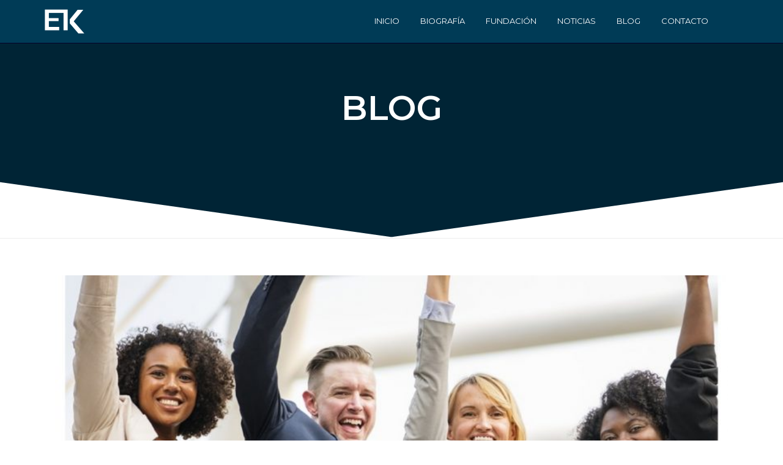

--- FILE ---
content_type: text/html; charset=utf-8
request_url: https://www.google.com/recaptcha/api2/anchor?ar=1&k=6LfLyOYcAAAAAKU5EvfkplVHqfq4rKC7SmTWofD0&co=aHR0cHM6Ly9lZHVhcmRva2FmaWUuY29tOjQ0Mw..&hl=en&v=PoyoqOPhxBO7pBk68S4YbpHZ&size=invisible&anchor-ms=20000&execute-ms=30000&cb=x8xt8l22l2dv
body_size: 48615
content:
<!DOCTYPE HTML><html dir="ltr" lang="en"><head><meta http-equiv="Content-Type" content="text/html; charset=UTF-8">
<meta http-equiv="X-UA-Compatible" content="IE=edge">
<title>reCAPTCHA</title>
<style type="text/css">
/* cyrillic-ext */
@font-face {
  font-family: 'Roboto';
  font-style: normal;
  font-weight: 400;
  font-stretch: 100%;
  src: url(//fonts.gstatic.com/s/roboto/v48/KFO7CnqEu92Fr1ME7kSn66aGLdTylUAMa3GUBHMdazTgWw.woff2) format('woff2');
  unicode-range: U+0460-052F, U+1C80-1C8A, U+20B4, U+2DE0-2DFF, U+A640-A69F, U+FE2E-FE2F;
}
/* cyrillic */
@font-face {
  font-family: 'Roboto';
  font-style: normal;
  font-weight: 400;
  font-stretch: 100%;
  src: url(//fonts.gstatic.com/s/roboto/v48/KFO7CnqEu92Fr1ME7kSn66aGLdTylUAMa3iUBHMdazTgWw.woff2) format('woff2');
  unicode-range: U+0301, U+0400-045F, U+0490-0491, U+04B0-04B1, U+2116;
}
/* greek-ext */
@font-face {
  font-family: 'Roboto';
  font-style: normal;
  font-weight: 400;
  font-stretch: 100%;
  src: url(//fonts.gstatic.com/s/roboto/v48/KFO7CnqEu92Fr1ME7kSn66aGLdTylUAMa3CUBHMdazTgWw.woff2) format('woff2');
  unicode-range: U+1F00-1FFF;
}
/* greek */
@font-face {
  font-family: 'Roboto';
  font-style: normal;
  font-weight: 400;
  font-stretch: 100%;
  src: url(//fonts.gstatic.com/s/roboto/v48/KFO7CnqEu92Fr1ME7kSn66aGLdTylUAMa3-UBHMdazTgWw.woff2) format('woff2');
  unicode-range: U+0370-0377, U+037A-037F, U+0384-038A, U+038C, U+038E-03A1, U+03A3-03FF;
}
/* math */
@font-face {
  font-family: 'Roboto';
  font-style: normal;
  font-weight: 400;
  font-stretch: 100%;
  src: url(//fonts.gstatic.com/s/roboto/v48/KFO7CnqEu92Fr1ME7kSn66aGLdTylUAMawCUBHMdazTgWw.woff2) format('woff2');
  unicode-range: U+0302-0303, U+0305, U+0307-0308, U+0310, U+0312, U+0315, U+031A, U+0326-0327, U+032C, U+032F-0330, U+0332-0333, U+0338, U+033A, U+0346, U+034D, U+0391-03A1, U+03A3-03A9, U+03B1-03C9, U+03D1, U+03D5-03D6, U+03F0-03F1, U+03F4-03F5, U+2016-2017, U+2034-2038, U+203C, U+2040, U+2043, U+2047, U+2050, U+2057, U+205F, U+2070-2071, U+2074-208E, U+2090-209C, U+20D0-20DC, U+20E1, U+20E5-20EF, U+2100-2112, U+2114-2115, U+2117-2121, U+2123-214F, U+2190, U+2192, U+2194-21AE, U+21B0-21E5, U+21F1-21F2, U+21F4-2211, U+2213-2214, U+2216-22FF, U+2308-230B, U+2310, U+2319, U+231C-2321, U+2336-237A, U+237C, U+2395, U+239B-23B7, U+23D0, U+23DC-23E1, U+2474-2475, U+25AF, U+25B3, U+25B7, U+25BD, U+25C1, U+25CA, U+25CC, U+25FB, U+266D-266F, U+27C0-27FF, U+2900-2AFF, U+2B0E-2B11, U+2B30-2B4C, U+2BFE, U+3030, U+FF5B, U+FF5D, U+1D400-1D7FF, U+1EE00-1EEFF;
}
/* symbols */
@font-face {
  font-family: 'Roboto';
  font-style: normal;
  font-weight: 400;
  font-stretch: 100%;
  src: url(//fonts.gstatic.com/s/roboto/v48/KFO7CnqEu92Fr1ME7kSn66aGLdTylUAMaxKUBHMdazTgWw.woff2) format('woff2');
  unicode-range: U+0001-000C, U+000E-001F, U+007F-009F, U+20DD-20E0, U+20E2-20E4, U+2150-218F, U+2190, U+2192, U+2194-2199, U+21AF, U+21E6-21F0, U+21F3, U+2218-2219, U+2299, U+22C4-22C6, U+2300-243F, U+2440-244A, U+2460-24FF, U+25A0-27BF, U+2800-28FF, U+2921-2922, U+2981, U+29BF, U+29EB, U+2B00-2BFF, U+4DC0-4DFF, U+FFF9-FFFB, U+10140-1018E, U+10190-1019C, U+101A0, U+101D0-101FD, U+102E0-102FB, U+10E60-10E7E, U+1D2C0-1D2D3, U+1D2E0-1D37F, U+1F000-1F0FF, U+1F100-1F1AD, U+1F1E6-1F1FF, U+1F30D-1F30F, U+1F315, U+1F31C, U+1F31E, U+1F320-1F32C, U+1F336, U+1F378, U+1F37D, U+1F382, U+1F393-1F39F, U+1F3A7-1F3A8, U+1F3AC-1F3AF, U+1F3C2, U+1F3C4-1F3C6, U+1F3CA-1F3CE, U+1F3D4-1F3E0, U+1F3ED, U+1F3F1-1F3F3, U+1F3F5-1F3F7, U+1F408, U+1F415, U+1F41F, U+1F426, U+1F43F, U+1F441-1F442, U+1F444, U+1F446-1F449, U+1F44C-1F44E, U+1F453, U+1F46A, U+1F47D, U+1F4A3, U+1F4B0, U+1F4B3, U+1F4B9, U+1F4BB, U+1F4BF, U+1F4C8-1F4CB, U+1F4D6, U+1F4DA, U+1F4DF, U+1F4E3-1F4E6, U+1F4EA-1F4ED, U+1F4F7, U+1F4F9-1F4FB, U+1F4FD-1F4FE, U+1F503, U+1F507-1F50B, U+1F50D, U+1F512-1F513, U+1F53E-1F54A, U+1F54F-1F5FA, U+1F610, U+1F650-1F67F, U+1F687, U+1F68D, U+1F691, U+1F694, U+1F698, U+1F6AD, U+1F6B2, U+1F6B9-1F6BA, U+1F6BC, U+1F6C6-1F6CF, U+1F6D3-1F6D7, U+1F6E0-1F6EA, U+1F6F0-1F6F3, U+1F6F7-1F6FC, U+1F700-1F7FF, U+1F800-1F80B, U+1F810-1F847, U+1F850-1F859, U+1F860-1F887, U+1F890-1F8AD, U+1F8B0-1F8BB, U+1F8C0-1F8C1, U+1F900-1F90B, U+1F93B, U+1F946, U+1F984, U+1F996, U+1F9E9, U+1FA00-1FA6F, U+1FA70-1FA7C, U+1FA80-1FA89, U+1FA8F-1FAC6, U+1FACE-1FADC, U+1FADF-1FAE9, U+1FAF0-1FAF8, U+1FB00-1FBFF;
}
/* vietnamese */
@font-face {
  font-family: 'Roboto';
  font-style: normal;
  font-weight: 400;
  font-stretch: 100%;
  src: url(//fonts.gstatic.com/s/roboto/v48/KFO7CnqEu92Fr1ME7kSn66aGLdTylUAMa3OUBHMdazTgWw.woff2) format('woff2');
  unicode-range: U+0102-0103, U+0110-0111, U+0128-0129, U+0168-0169, U+01A0-01A1, U+01AF-01B0, U+0300-0301, U+0303-0304, U+0308-0309, U+0323, U+0329, U+1EA0-1EF9, U+20AB;
}
/* latin-ext */
@font-face {
  font-family: 'Roboto';
  font-style: normal;
  font-weight: 400;
  font-stretch: 100%;
  src: url(//fonts.gstatic.com/s/roboto/v48/KFO7CnqEu92Fr1ME7kSn66aGLdTylUAMa3KUBHMdazTgWw.woff2) format('woff2');
  unicode-range: U+0100-02BA, U+02BD-02C5, U+02C7-02CC, U+02CE-02D7, U+02DD-02FF, U+0304, U+0308, U+0329, U+1D00-1DBF, U+1E00-1E9F, U+1EF2-1EFF, U+2020, U+20A0-20AB, U+20AD-20C0, U+2113, U+2C60-2C7F, U+A720-A7FF;
}
/* latin */
@font-face {
  font-family: 'Roboto';
  font-style: normal;
  font-weight: 400;
  font-stretch: 100%;
  src: url(//fonts.gstatic.com/s/roboto/v48/KFO7CnqEu92Fr1ME7kSn66aGLdTylUAMa3yUBHMdazQ.woff2) format('woff2');
  unicode-range: U+0000-00FF, U+0131, U+0152-0153, U+02BB-02BC, U+02C6, U+02DA, U+02DC, U+0304, U+0308, U+0329, U+2000-206F, U+20AC, U+2122, U+2191, U+2193, U+2212, U+2215, U+FEFF, U+FFFD;
}
/* cyrillic-ext */
@font-face {
  font-family: 'Roboto';
  font-style: normal;
  font-weight: 500;
  font-stretch: 100%;
  src: url(//fonts.gstatic.com/s/roboto/v48/KFO7CnqEu92Fr1ME7kSn66aGLdTylUAMa3GUBHMdazTgWw.woff2) format('woff2');
  unicode-range: U+0460-052F, U+1C80-1C8A, U+20B4, U+2DE0-2DFF, U+A640-A69F, U+FE2E-FE2F;
}
/* cyrillic */
@font-face {
  font-family: 'Roboto';
  font-style: normal;
  font-weight: 500;
  font-stretch: 100%;
  src: url(//fonts.gstatic.com/s/roboto/v48/KFO7CnqEu92Fr1ME7kSn66aGLdTylUAMa3iUBHMdazTgWw.woff2) format('woff2');
  unicode-range: U+0301, U+0400-045F, U+0490-0491, U+04B0-04B1, U+2116;
}
/* greek-ext */
@font-face {
  font-family: 'Roboto';
  font-style: normal;
  font-weight: 500;
  font-stretch: 100%;
  src: url(//fonts.gstatic.com/s/roboto/v48/KFO7CnqEu92Fr1ME7kSn66aGLdTylUAMa3CUBHMdazTgWw.woff2) format('woff2');
  unicode-range: U+1F00-1FFF;
}
/* greek */
@font-face {
  font-family: 'Roboto';
  font-style: normal;
  font-weight: 500;
  font-stretch: 100%;
  src: url(//fonts.gstatic.com/s/roboto/v48/KFO7CnqEu92Fr1ME7kSn66aGLdTylUAMa3-UBHMdazTgWw.woff2) format('woff2');
  unicode-range: U+0370-0377, U+037A-037F, U+0384-038A, U+038C, U+038E-03A1, U+03A3-03FF;
}
/* math */
@font-face {
  font-family: 'Roboto';
  font-style: normal;
  font-weight: 500;
  font-stretch: 100%;
  src: url(//fonts.gstatic.com/s/roboto/v48/KFO7CnqEu92Fr1ME7kSn66aGLdTylUAMawCUBHMdazTgWw.woff2) format('woff2');
  unicode-range: U+0302-0303, U+0305, U+0307-0308, U+0310, U+0312, U+0315, U+031A, U+0326-0327, U+032C, U+032F-0330, U+0332-0333, U+0338, U+033A, U+0346, U+034D, U+0391-03A1, U+03A3-03A9, U+03B1-03C9, U+03D1, U+03D5-03D6, U+03F0-03F1, U+03F4-03F5, U+2016-2017, U+2034-2038, U+203C, U+2040, U+2043, U+2047, U+2050, U+2057, U+205F, U+2070-2071, U+2074-208E, U+2090-209C, U+20D0-20DC, U+20E1, U+20E5-20EF, U+2100-2112, U+2114-2115, U+2117-2121, U+2123-214F, U+2190, U+2192, U+2194-21AE, U+21B0-21E5, U+21F1-21F2, U+21F4-2211, U+2213-2214, U+2216-22FF, U+2308-230B, U+2310, U+2319, U+231C-2321, U+2336-237A, U+237C, U+2395, U+239B-23B7, U+23D0, U+23DC-23E1, U+2474-2475, U+25AF, U+25B3, U+25B7, U+25BD, U+25C1, U+25CA, U+25CC, U+25FB, U+266D-266F, U+27C0-27FF, U+2900-2AFF, U+2B0E-2B11, U+2B30-2B4C, U+2BFE, U+3030, U+FF5B, U+FF5D, U+1D400-1D7FF, U+1EE00-1EEFF;
}
/* symbols */
@font-face {
  font-family: 'Roboto';
  font-style: normal;
  font-weight: 500;
  font-stretch: 100%;
  src: url(//fonts.gstatic.com/s/roboto/v48/KFO7CnqEu92Fr1ME7kSn66aGLdTylUAMaxKUBHMdazTgWw.woff2) format('woff2');
  unicode-range: U+0001-000C, U+000E-001F, U+007F-009F, U+20DD-20E0, U+20E2-20E4, U+2150-218F, U+2190, U+2192, U+2194-2199, U+21AF, U+21E6-21F0, U+21F3, U+2218-2219, U+2299, U+22C4-22C6, U+2300-243F, U+2440-244A, U+2460-24FF, U+25A0-27BF, U+2800-28FF, U+2921-2922, U+2981, U+29BF, U+29EB, U+2B00-2BFF, U+4DC0-4DFF, U+FFF9-FFFB, U+10140-1018E, U+10190-1019C, U+101A0, U+101D0-101FD, U+102E0-102FB, U+10E60-10E7E, U+1D2C0-1D2D3, U+1D2E0-1D37F, U+1F000-1F0FF, U+1F100-1F1AD, U+1F1E6-1F1FF, U+1F30D-1F30F, U+1F315, U+1F31C, U+1F31E, U+1F320-1F32C, U+1F336, U+1F378, U+1F37D, U+1F382, U+1F393-1F39F, U+1F3A7-1F3A8, U+1F3AC-1F3AF, U+1F3C2, U+1F3C4-1F3C6, U+1F3CA-1F3CE, U+1F3D4-1F3E0, U+1F3ED, U+1F3F1-1F3F3, U+1F3F5-1F3F7, U+1F408, U+1F415, U+1F41F, U+1F426, U+1F43F, U+1F441-1F442, U+1F444, U+1F446-1F449, U+1F44C-1F44E, U+1F453, U+1F46A, U+1F47D, U+1F4A3, U+1F4B0, U+1F4B3, U+1F4B9, U+1F4BB, U+1F4BF, U+1F4C8-1F4CB, U+1F4D6, U+1F4DA, U+1F4DF, U+1F4E3-1F4E6, U+1F4EA-1F4ED, U+1F4F7, U+1F4F9-1F4FB, U+1F4FD-1F4FE, U+1F503, U+1F507-1F50B, U+1F50D, U+1F512-1F513, U+1F53E-1F54A, U+1F54F-1F5FA, U+1F610, U+1F650-1F67F, U+1F687, U+1F68D, U+1F691, U+1F694, U+1F698, U+1F6AD, U+1F6B2, U+1F6B9-1F6BA, U+1F6BC, U+1F6C6-1F6CF, U+1F6D3-1F6D7, U+1F6E0-1F6EA, U+1F6F0-1F6F3, U+1F6F7-1F6FC, U+1F700-1F7FF, U+1F800-1F80B, U+1F810-1F847, U+1F850-1F859, U+1F860-1F887, U+1F890-1F8AD, U+1F8B0-1F8BB, U+1F8C0-1F8C1, U+1F900-1F90B, U+1F93B, U+1F946, U+1F984, U+1F996, U+1F9E9, U+1FA00-1FA6F, U+1FA70-1FA7C, U+1FA80-1FA89, U+1FA8F-1FAC6, U+1FACE-1FADC, U+1FADF-1FAE9, U+1FAF0-1FAF8, U+1FB00-1FBFF;
}
/* vietnamese */
@font-face {
  font-family: 'Roboto';
  font-style: normal;
  font-weight: 500;
  font-stretch: 100%;
  src: url(//fonts.gstatic.com/s/roboto/v48/KFO7CnqEu92Fr1ME7kSn66aGLdTylUAMa3OUBHMdazTgWw.woff2) format('woff2');
  unicode-range: U+0102-0103, U+0110-0111, U+0128-0129, U+0168-0169, U+01A0-01A1, U+01AF-01B0, U+0300-0301, U+0303-0304, U+0308-0309, U+0323, U+0329, U+1EA0-1EF9, U+20AB;
}
/* latin-ext */
@font-face {
  font-family: 'Roboto';
  font-style: normal;
  font-weight: 500;
  font-stretch: 100%;
  src: url(//fonts.gstatic.com/s/roboto/v48/KFO7CnqEu92Fr1ME7kSn66aGLdTylUAMa3KUBHMdazTgWw.woff2) format('woff2');
  unicode-range: U+0100-02BA, U+02BD-02C5, U+02C7-02CC, U+02CE-02D7, U+02DD-02FF, U+0304, U+0308, U+0329, U+1D00-1DBF, U+1E00-1E9F, U+1EF2-1EFF, U+2020, U+20A0-20AB, U+20AD-20C0, U+2113, U+2C60-2C7F, U+A720-A7FF;
}
/* latin */
@font-face {
  font-family: 'Roboto';
  font-style: normal;
  font-weight: 500;
  font-stretch: 100%;
  src: url(//fonts.gstatic.com/s/roboto/v48/KFO7CnqEu92Fr1ME7kSn66aGLdTylUAMa3yUBHMdazQ.woff2) format('woff2');
  unicode-range: U+0000-00FF, U+0131, U+0152-0153, U+02BB-02BC, U+02C6, U+02DA, U+02DC, U+0304, U+0308, U+0329, U+2000-206F, U+20AC, U+2122, U+2191, U+2193, U+2212, U+2215, U+FEFF, U+FFFD;
}
/* cyrillic-ext */
@font-face {
  font-family: 'Roboto';
  font-style: normal;
  font-weight: 900;
  font-stretch: 100%;
  src: url(//fonts.gstatic.com/s/roboto/v48/KFO7CnqEu92Fr1ME7kSn66aGLdTylUAMa3GUBHMdazTgWw.woff2) format('woff2');
  unicode-range: U+0460-052F, U+1C80-1C8A, U+20B4, U+2DE0-2DFF, U+A640-A69F, U+FE2E-FE2F;
}
/* cyrillic */
@font-face {
  font-family: 'Roboto';
  font-style: normal;
  font-weight: 900;
  font-stretch: 100%;
  src: url(//fonts.gstatic.com/s/roboto/v48/KFO7CnqEu92Fr1ME7kSn66aGLdTylUAMa3iUBHMdazTgWw.woff2) format('woff2');
  unicode-range: U+0301, U+0400-045F, U+0490-0491, U+04B0-04B1, U+2116;
}
/* greek-ext */
@font-face {
  font-family: 'Roboto';
  font-style: normal;
  font-weight: 900;
  font-stretch: 100%;
  src: url(//fonts.gstatic.com/s/roboto/v48/KFO7CnqEu92Fr1ME7kSn66aGLdTylUAMa3CUBHMdazTgWw.woff2) format('woff2');
  unicode-range: U+1F00-1FFF;
}
/* greek */
@font-face {
  font-family: 'Roboto';
  font-style: normal;
  font-weight: 900;
  font-stretch: 100%;
  src: url(//fonts.gstatic.com/s/roboto/v48/KFO7CnqEu92Fr1ME7kSn66aGLdTylUAMa3-UBHMdazTgWw.woff2) format('woff2');
  unicode-range: U+0370-0377, U+037A-037F, U+0384-038A, U+038C, U+038E-03A1, U+03A3-03FF;
}
/* math */
@font-face {
  font-family: 'Roboto';
  font-style: normal;
  font-weight: 900;
  font-stretch: 100%;
  src: url(//fonts.gstatic.com/s/roboto/v48/KFO7CnqEu92Fr1ME7kSn66aGLdTylUAMawCUBHMdazTgWw.woff2) format('woff2');
  unicode-range: U+0302-0303, U+0305, U+0307-0308, U+0310, U+0312, U+0315, U+031A, U+0326-0327, U+032C, U+032F-0330, U+0332-0333, U+0338, U+033A, U+0346, U+034D, U+0391-03A1, U+03A3-03A9, U+03B1-03C9, U+03D1, U+03D5-03D6, U+03F0-03F1, U+03F4-03F5, U+2016-2017, U+2034-2038, U+203C, U+2040, U+2043, U+2047, U+2050, U+2057, U+205F, U+2070-2071, U+2074-208E, U+2090-209C, U+20D0-20DC, U+20E1, U+20E5-20EF, U+2100-2112, U+2114-2115, U+2117-2121, U+2123-214F, U+2190, U+2192, U+2194-21AE, U+21B0-21E5, U+21F1-21F2, U+21F4-2211, U+2213-2214, U+2216-22FF, U+2308-230B, U+2310, U+2319, U+231C-2321, U+2336-237A, U+237C, U+2395, U+239B-23B7, U+23D0, U+23DC-23E1, U+2474-2475, U+25AF, U+25B3, U+25B7, U+25BD, U+25C1, U+25CA, U+25CC, U+25FB, U+266D-266F, U+27C0-27FF, U+2900-2AFF, U+2B0E-2B11, U+2B30-2B4C, U+2BFE, U+3030, U+FF5B, U+FF5D, U+1D400-1D7FF, U+1EE00-1EEFF;
}
/* symbols */
@font-face {
  font-family: 'Roboto';
  font-style: normal;
  font-weight: 900;
  font-stretch: 100%;
  src: url(//fonts.gstatic.com/s/roboto/v48/KFO7CnqEu92Fr1ME7kSn66aGLdTylUAMaxKUBHMdazTgWw.woff2) format('woff2');
  unicode-range: U+0001-000C, U+000E-001F, U+007F-009F, U+20DD-20E0, U+20E2-20E4, U+2150-218F, U+2190, U+2192, U+2194-2199, U+21AF, U+21E6-21F0, U+21F3, U+2218-2219, U+2299, U+22C4-22C6, U+2300-243F, U+2440-244A, U+2460-24FF, U+25A0-27BF, U+2800-28FF, U+2921-2922, U+2981, U+29BF, U+29EB, U+2B00-2BFF, U+4DC0-4DFF, U+FFF9-FFFB, U+10140-1018E, U+10190-1019C, U+101A0, U+101D0-101FD, U+102E0-102FB, U+10E60-10E7E, U+1D2C0-1D2D3, U+1D2E0-1D37F, U+1F000-1F0FF, U+1F100-1F1AD, U+1F1E6-1F1FF, U+1F30D-1F30F, U+1F315, U+1F31C, U+1F31E, U+1F320-1F32C, U+1F336, U+1F378, U+1F37D, U+1F382, U+1F393-1F39F, U+1F3A7-1F3A8, U+1F3AC-1F3AF, U+1F3C2, U+1F3C4-1F3C6, U+1F3CA-1F3CE, U+1F3D4-1F3E0, U+1F3ED, U+1F3F1-1F3F3, U+1F3F5-1F3F7, U+1F408, U+1F415, U+1F41F, U+1F426, U+1F43F, U+1F441-1F442, U+1F444, U+1F446-1F449, U+1F44C-1F44E, U+1F453, U+1F46A, U+1F47D, U+1F4A3, U+1F4B0, U+1F4B3, U+1F4B9, U+1F4BB, U+1F4BF, U+1F4C8-1F4CB, U+1F4D6, U+1F4DA, U+1F4DF, U+1F4E3-1F4E6, U+1F4EA-1F4ED, U+1F4F7, U+1F4F9-1F4FB, U+1F4FD-1F4FE, U+1F503, U+1F507-1F50B, U+1F50D, U+1F512-1F513, U+1F53E-1F54A, U+1F54F-1F5FA, U+1F610, U+1F650-1F67F, U+1F687, U+1F68D, U+1F691, U+1F694, U+1F698, U+1F6AD, U+1F6B2, U+1F6B9-1F6BA, U+1F6BC, U+1F6C6-1F6CF, U+1F6D3-1F6D7, U+1F6E0-1F6EA, U+1F6F0-1F6F3, U+1F6F7-1F6FC, U+1F700-1F7FF, U+1F800-1F80B, U+1F810-1F847, U+1F850-1F859, U+1F860-1F887, U+1F890-1F8AD, U+1F8B0-1F8BB, U+1F8C0-1F8C1, U+1F900-1F90B, U+1F93B, U+1F946, U+1F984, U+1F996, U+1F9E9, U+1FA00-1FA6F, U+1FA70-1FA7C, U+1FA80-1FA89, U+1FA8F-1FAC6, U+1FACE-1FADC, U+1FADF-1FAE9, U+1FAF0-1FAF8, U+1FB00-1FBFF;
}
/* vietnamese */
@font-face {
  font-family: 'Roboto';
  font-style: normal;
  font-weight: 900;
  font-stretch: 100%;
  src: url(//fonts.gstatic.com/s/roboto/v48/KFO7CnqEu92Fr1ME7kSn66aGLdTylUAMa3OUBHMdazTgWw.woff2) format('woff2');
  unicode-range: U+0102-0103, U+0110-0111, U+0128-0129, U+0168-0169, U+01A0-01A1, U+01AF-01B0, U+0300-0301, U+0303-0304, U+0308-0309, U+0323, U+0329, U+1EA0-1EF9, U+20AB;
}
/* latin-ext */
@font-face {
  font-family: 'Roboto';
  font-style: normal;
  font-weight: 900;
  font-stretch: 100%;
  src: url(//fonts.gstatic.com/s/roboto/v48/KFO7CnqEu92Fr1ME7kSn66aGLdTylUAMa3KUBHMdazTgWw.woff2) format('woff2');
  unicode-range: U+0100-02BA, U+02BD-02C5, U+02C7-02CC, U+02CE-02D7, U+02DD-02FF, U+0304, U+0308, U+0329, U+1D00-1DBF, U+1E00-1E9F, U+1EF2-1EFF, U+2020, U+20A0-20AB, U+20AD-20C0, U+2113, U+2C60-2C7F, U+A720-A7FF;
}
/* latin */
@font-face {
  font-family: 'Roboto';
  font-style: normal;
  font-weight: 900;
  font-stretch: 100%;
  src: url(//fonts.gstatic.com/s/roboto/v48/KFO7CnqEu92Fr1ME7kSn66aGLdTylUAMa3yUBHMdazQ.woff2) format('woff2');
  unicode-range: U+0000-00FF, U+0131, U+0152-0153, U+02BB-02BC, U+02C6, U+02DA, U+02DC, U+0304, U+0308, U+0329, U+2000-206F, U+20AC, U+2122, U+2191, U+2193, U+2212, U+2215, U+FEFF, U+FFFD;
}

</style>
<link rel="stylesheet" type="text/css" href="https://www.gstatic.com/recaptcha/releases/PoyoqOPhxBO7pBk68S4YbpHZ/styles__ltr.css">
<script nonce="xogC4IS0KEsVuuUooyegQg" type="text/javascript">window['__recaptcha_api'] = 'https://www.google.com/recaptcha/api2/';</script>
<script type="text/javascript" src="https://www.gstatic.com/recaptcha/releases/PoyoqOPhxBO7pBk68S4YbpHZ/recaptcha__en.js" nonce="xogC4IS0KEsVuuUooyegQg">
      
    </script></head>
<body><div id="rc-anchor-alert" class="rc-anchor-alert"></div>
<input type="hidden" id="recaptcha-token" value="[base64]">
<script type="text/javascript" nonce="xogC4IS0KEsVuuUooyegQg">
      recaptcha.anchor.Main.init("[\x22ainput\x22,[\x22bgdata\x22,\x22\x22,\[base64]/[base64]/[base64]/bmV3IHJbeF0oY1swXSk6RT09Mj9uZXcgclt4XShjWzBdLGNbMV0pOkU9PTM/bmV3IHJbeF0oY1swXSxjWzFdLGNbMl0pOkU9PTQ/[base64]/[base64]/[base64]/[base64]/[base64]/[base64]/[base64]/[base64]\x22,\[base64]\\u003d\x22,\x22R3/[base64]/DkxvDixnDksOnwqJIw4DCjcOMwoZJwqpHwpobwoYFw7HDpMKXfDTDmi7CkwXCu8OSdMOFecKFBMOlecOGDsK8JBhzYTXChMKtMsO0wrMBCDYwDcOjwrZcLcOYK8OEHsK0wpXDlMO6wpkUe8OELzTCszLDi0/Csm7CqHNdwoE8V2gOdcKewrrDp1rDsjIHw7jCqlnDtsOXZcKHwqNOwqvDucKRwr8pwrrCmsKMw5JAw5hUwpjDiMOQw4zCjSLDlzbCr8OmfQbCksKdBMOWwpXColjDqsK8w5JdTMKYw7EZAMOHa8Krwq08M8KAw6XDlcOuVBPCpm/[base64]/Du0PDmko4ERPDjMOIwp1Lw4BcwovCkmnCucOcS8OSwq4XJsOnDMKOw77DpWE2EMODQ3nCtBHDpQAOXMOiw5HDon8iS8Kewr9AIMO2XBjCnMKQIsKna8OOCyjCnMOTC8OsF30QaGbDpsKML8K9woNpA0h4w5UNZ8Kdw7/DpcOUJsKdwqZ+eU/DonHCo0tdIMKkMcOdw7jDrjvDpsKGEcOACF7Cl8ODCWUUeDDCphXCisOgw6DDgzbDl3thw4x6dTI9Am5SacK7wpDDqg/CgjTDtMOGw6cSwpBvwp4KdcK7YcOMw49/DQY5fF7Dtm4FbsOewoxDwr/CicONSsKdwqLCmcORwoPCrMO1PsKJwpBqTMOJwozCjsOwwrDDisOnw6s2NsK6bsOEw7TDscKPw5l6woLDgMO7eT48EzxIw7Z/QkYNw7gqw7cUS0/CnMKzw7Jfwp9BSh3CnMOAQyvCqQIKwoPCrsK7fR/[base64]/[base64]/Ds8OZOxljwovCl8O2wro1SyTClcOywo5Mw47CpcOyJ8OKVQNXwrvCmcOZw6x6w4bCnFXDnjAWdMKow7Q8JGUoPMKgWsO2wq/DqcKYwqfDjsKww7Quwr3CoMO8FsOtFsOYKDbDsMOhw7NGwoVSwqAjXhLCnjjCqj9TJMOCFCjDv8KEL8OEGlrCncKHMsOJQ0bDjsK6ewzDnCDDtMOuMsKiOWDDnsOHOTEccS5aA8KTYnkIw5kPaMKvwrEcw4rCh30TwrXCgcKOw4fDrMK7FMKYcC8/PDEGdj7DvsOqO1kJKcK1bHjDsMKcw6fDoGUSw6TCp8OJRzcbwpcQLMKZQsK7WxXCs8OHwqY/[base64]/CgHTDlQjCu0hmw6d4Sws0JMKTa8O9Gx1XBDl1IcOJwp/Dvw7DpMOiw6XDvnbCo8KUwpYpD2HCu8K5CsKqUntxw5Uiw5PCmsKDwr7DtsK+w6RKXcOHw6F4dMOWMVBHZmvCj1/CiD7DkcKpwo/Ch8KfwrPCpy9ACsOzZxXDjcKCwrtRF1LDn1fDk2bDusKJwqbDhMKuw5JFGBTCuhPCkx98MsKjw7zDjTfCnXjCqTlrB8OdwoUvLXs5MMK3wp8Uw43ChsO1w7FXwpPDpyEXwoDCrCvCvsKrwpRqSGnCmAfDuVXClBLDq8OYwp8PwpfCkzhdNsKiKSfDsg5/N1rCqzDDhcOcwrrCs8OPwrzCv1TCpHVLRsO1wozCk8KpVMKUw6Bqwo/Dq8KAwoxVwrw8w5F6F8ORwrAWdMO4wok4w5trQcK5w7k0w5nDkgUCwqbDqcO3KWzCgTpnax/[base64]/[base64]/DmMOUIMKUwqTCgT7CssO+B8OsInLDmXV+wqrDvsKSbcOrwqXCtcOSwofDtBAAw5/CoyQYwqdyw7RtwobCpMKoHD/DgQtWb3JUYDVwbsOtwrcNX8Ocw79kw63DpMOcN8O8wo5YHAkHw4pBGlNvw5UoZcO+BlpvwpXDrMOowq0+XsK3OMO6w5/DncKYwqFQw7fDqMKFAcKmwrzCvWXCnxoqD8ODKAjCvGHCk3gLaEvCkMKdwoE8w511dMOYfizChMOmw5rDnMO+H0XDqcOPwpsGwpN8JAdrH8O6cgxjwozCvMO+ThAHRnl5LsKVV8OUMynCqQATeMK/fMOLMVU2w4zDhsKDc8OwwoRBeGbDnXhaZWPDtsOOw4XDoCDCuDbDs1jDvsOWGwtTZsKNTHxgwpIBwqTCjsOgPcK/K8KlJ3xwwoPCi0wiMsK/[base64]/DuQrCtj/DtBBzw6NPFMODwrPCnjdqwqtowqIJWMOTwrQAAzjDhhTDjsKewr5ENMK7w6Vow4dMwptrw5Nuwp8pwpzCscKbDgTCt3BpwqsGwrfDmALDtglCwqBfwrBAwqwmwoTDsHorNMKwS8Kuw6jCp8O2w7BawqbDvsOwwrvDsGMJwrAsw6DDjSvCu2nDvF/CpmbDkMKyw7fDgsOVfHxewpEvworDq3fCpMKgwpDDkzNaDkXDqsO8G2g9C8OfYzoKw5vDlS/CnMOaDHXCmMOKE8O7w6rCjMOvw5fDm8KSwo/CqnMfwr0heMO1w4c1woQmw5/[base64]/DosOHesKcwp7CiBxlwrVZwojDoMOAbMO/[base64]/[base64]/Fy/DrVcfM8O5w77DvsOIw4hQw67CksK9PMOwElV6GcKOKndwSEbDgsOCw6QBw6PDlA3DhMKaX8KIw4IBYsKfw47ClsOYaB/DjgfCg8KBcsOSw6nCjRjChA5XGsOoC8KRwp7DjRzDvsKbwo3ChsKgwpQqBTnCgsO2F2E9NcKYwr0KwqUdwq/CuApdwrsgwovClwk1Y3gfGCLCpcOPYsKnUAYJw5lCc8OWw4wGEMKtwqQVwrLDiXNZRsOZDFBXZcOJZjTDlmnCp8K/[base64]/DjjvClkPCmMO5HVHDjMOOw6/CvsOaUmLCjcOgw70fQVrCnMOnwqdXwpLCj29RZVXDsATCtsO3ZSTCkMOZNk9WYcOGMcKheMKcwqkNwq/[base64]/CuWjCjyFeDMKbw780X31pbFYOIsOjY2/Dj8Otw4Q/wopTwqIcBA3CnHjCvMOZwo7DqlA2w5/DiQFRw5/CjCrDmTJ4AWfDkcKSw4zCksKBwqZYw5/[base64]/[base64]/DqsKvEsKIwrHCiUBOdMKfwptoVsOeJmLDvysaZXZVPF/[base64]/M2HCu8OlwqHDtcK1wr3CoEMtw4PCosK3wrI2JcOUV8OYw4QEwpdpw4vDpsOpwodkA1FCfsKWSAI6w7l5wrBCTAlQYzrCtFLChcOUwrRZAmwawpvCiMKcw6Ymw5HCscO5wqADb8OjQWbDqAoSUXfDpnvDssO6w7w5wrlUexhGwpfCmhpbBEx9fMKSw57Diw/Ck8O9GsOwVgNJI27CtRzCoMOqw47CgDPClMOtD8Kuw74Kw4jDusOJwq5ZJcO3F8OMw4nCrxNAJjXDpDrCgF/DkcOMeMOcCQcrw5wzBmjCqMKdE8KFw6wnwoUpw6gywpDDvsKlwrHDlm8wDVHDhsKzwrLDrcO7w7jDiABEw41kw7HDniXCm8OlXsOiwoXCnsOYA8KzU2NuLMKswrXCjSjCl8OYG8KVw491wqEtwpTDnsOiw6LDmCfCvMK/O8K2wrPDpcK3YMKZwrsNw6EUw4wyJsK3w5EuwpAoZ3fCrF3Dm8OBU8OMw57DmE/Cuy0Bc2jDucO/[base64]/w5lrIStrwprDi8OSUwBuwpwIeRIDFMK3LMKowqEGV0XDm8OOQnbCvWA1DcO8PWrCisOBLcKyVCZ/[base64]/HMOEw7hiw4w6w4dswpfCvcKWwqN1M1/DpsKTw4grW8Kyw6A1wpotw5PClGjCmn9dwqfDocOLw45Lw5sdI8KeZMKkw4fDqgnCnX7DhG/Dp8KUbsOxTcKtN8KuFsOgw4BOwpPCicKww6nCv8O0w77DtsOfZio0w7pTbcOtJDvDnsOvUEvDnT9haMK7SMK5L8KLw6tDw64zw4VQw5ZjOncgf2jCvEMjw4DDlsK4THPDtw7DlcKHwrc/[base64]/CsiV8wq/CmThLw73CqSYrWFIQSVkpXAITw5o8VsKwY8K8CxfCv37Cn8KQw6gRTS/Chhptwr/[base64]/CplZUwqcQI8K6w6o8WcOkcMK2ccOaKsOrwpzDuCPCsMO5SzAeIAPCqsOCSsORC3o/[base64]/[base64]/[base64]/w4caATbCqW/[base64]/w6vCgMO/w6hUw7zCoEYSShtQVcKCA8KhQkfCkMOvw6ZAEmY/w5jCl8KgYsKzIGrCisOORUZawowrbMKFEsKwwp0Ww7ckK8Ohw41rwrsdwpzDmsO2AhEBRsOdUi7CrFHCi8Ovw5pMwpg/wqsdw6jDqMOvw6PCnFjDlyvDvsK5XcKtNEp+TXzCmRfDmcK2TlwUey4IImXCrgUtRFMQw7fDksKNBsK+CAlTw4DDgWPDvyjDucO7w7XCvTkGTcOKwponV8K7QSDCm2rCgsOcwoRlw6nCtW/CnsOrGUYvw4XCm8ODYcORMsOYwrDDrVDCj0IjfHjCg8OMw6fDtsKKFinDnMOlwr7DtF1WVHrDr8OrMMKWGEPCv8O5OcOJCn/Di8O+A8KUUlfDhMKmEcOew7Mrw5ZXwrjCtsOnCsK6w5UEw491aAvCksOVdsK7woLCn8O0wqZtw6LCocOhR0Q3w5nDocObwoQXw7XDpcKow6MxwqLCqGbDkkBwKjt3w40+wp/Ck27DhRTCjnhTRW0iRcOqMMKmwpvCmg3CtAbCgMK/IkQEKcKjZAMHw5QvZWJ1woIbwrDDusKQw43DisKGSggZwo7Cl8K0w6I6EMKFPlHCi8OXw6VEwq0PYhHDpMOUGSNicw/DlgXCuwxtwoUrw5lFI8OKw5sjdsKPw45deMObw5RJP3NAailWw5HDh1A7WC3CkXoTXcOWUnBxBXhzVylXAMO2w4bCi8KMw4ZIw58hMMKjFcKNwrQAwqDDhsOhFTMtHCzCnsOuw6pvRsO1wp/CvU5iw6TDuBDCicKsEMKIw5xnRG8ULSlhwr1fXCbDksKNK8OGK8KfTsKEwpjDhMOgVEVJPDPCi8Oga1XCr1HDgDYYw5RZLMOVwodFw6rCr0grw5XDpMKBwo50NcKUwqHCtwnDu8K/w552GQInwpXCp8OAwr/CnxYnCmc5EUPDuMK4w6vCgMOEwplyw54Nw5nCvMOpw6hSQW3CmUnDnHR6f1fDi8KmB8K7L1Iqw6bDgFZhTBDCmcOjwoYIb8KqYwpTYHZ0wpI/wobCm8ORwrTCtyBUwpHCssOEw6rDqSoTZHJMwo/DlTIFwoYjTMOlWcOSAjV3w7jCncOYXAcwVArCg8KFXivCisOCexkzfCUOw6ZEDHnDh8KrfcKuwoplwrrDv8KEZR3ComZQTwFoMcKrw47DmXfCsMOvw75kZVczw5xiAMK6fsOqwoRhRktIbMKawqIEHWwiDQ7Dpi7DicO8E8O1w7U/w5RdTcO0w6c1EMOLwpwHCT3DkcOiYcOkw5rDqsKdwq7DkS3DlsO3woxbK8OzRsKOWwHCmC/Cs8K9LgrDo8KlP8KYPV7DgsOwAD8zw4/DssKhPMOSEGnClAbDpsKfwrrDmX8TUW4DwrIFwqsKw4HCp37DgcK1wq7DuTQBGDs7wpcCFCM7fxrCssO+GsKTM2BDHhTDjMKgfHPDvMKRe2bDh8OZK8OZwrA4wqImVRHDpsKuw6DCvsOCw43CvcO8wr3CnsOZw5zCg8OIbcOZMg3DjmrCnMO/R8Oiw68nfAF0OiPDkjQ6UEPCgyAhw68daFZKJ8K1wp7DvcKjwr/CpGzCtHLCqVNFb8OGU8KLwoFJHGHCg1NHw51nwozCtWZDwqbCi3PCj14CYRzDqznDtxYlw5gzTcOqL8KAAUPDocKNwrXCncKFwrvDrcOoBcKpSsOJwoRGwr3DiMKBwqozwoXDrsKLLlXCqgkdwqTDvSnDrEbCpMKqw6wwwo/[base64]/KSjCmE/DpSgHJUAvwqzCiXlJc8KBCcK2SjnDp2twMMK/w5YkXcOFwrhdW8Kswo/CvFEMQH9jGDkhGcKBw6bDisOoXsKuw71Zw4DDphTChS9Zw7fDnSfDjMK6wpVAwpzCi2nCpkpywqQ8wrTDkwo3w4ofw7fDilPCvw0IKWB3FAQzwq7DkMOwasKYVAYjXcKnwp/[base64]/CjTRGD1PDpyfDh8Kmw6w4wqwgEC9hX8KfwplHw5V0w4J+Wy43d8K2wpxhw67DvsOQA8OZYWIkbcOKIU56cijCksOVZsKbQsOlX8KCwr/[base64]/CtcKeS8Odw63DvXheaFTCgVrDlcKNTH/DjMO0WQF/FcOgwqsWIkrDukTCvB7Dp8KKDXHCgMOswrphKjAGKHrDiwPDk8ORCilhw5p5DAnDk8Kfw6ZcwoQ6XsKJw7ciwonCv8OCwpkKF04mCEnDusKCTk7DjsK8wqjClMKjw7pAJMOWUC95WkLCkMKJwo9Ubk7CmMK6wqJmSiVgwrkQHGXDgy/CoRRCw4jDjzDCpcKsF8OHw4svw7ZRUGEIHjN1w7XCrU9Tw5zDpSDCsyc4GDXCksKxM2rCssOBfsORwqYdwr/Cv2FNwqQ8w4AFw7fDrMOqKGnCr8KSwqvDgwPDn8OIw43DhcKrQcOTw6LDpCIVEcOJw5h7H2YPwqbDnxDDkRItKWvCixHCvmheFcOEFxQzwpITw7NUwonCnDnDrTTClsOeSCZNLcOfdQ7DtHMoe1Vvwq/[base64]/Dt3bDpUrCssOUesO6w74Pw5QLZU/Ct2LDoAdVaRfCsX7Di8KbOTTDtXJ+w4/DmcOnwqrCk2dBw5lSKGHCnSxVw7bDvsOHHsOQQCYVKXzCvmHCm8OBwqXCi8OPwrnDpcO3wq8gw7PCsMOUUhl4wrBtwqPCtVjDjsO/w5VCYMK2w58YVcOpw6NWw7NWKF/DvcORMMK1XcKAwqLCrsKFw6Z4ZF0xwrDCukdDalDCmsOyfz9Xwo/Dp8KcwoweD8OFAmRLN8KGB8K4wo3Dn8KyRMKowr/[base64]/CoH/CrcKZwojDpFQzNMOMw6vDt8OvfcOFw7Blwo3DrMKKd8KOQMKMw7TDlcKuZRE9woV7FcKJCsKtw67DoMKgST5rZ8OXX8K2w7ZVwpHCucOvecKAXsOcW1jCj8Kbw69fRsKmYB8nH8Kbw5d0wodVbsK4IcKJw5tzwrRBw7/DmcOxVXTDscOmwq1MKjnDnMO6VsO2dw7CsknCtcKmTnEnCcK5DMKaDhYmecOJIcOdSMOyC8O2CxQ7JkB/YsKGXFovOyjDpXFrw5hRYQlHc8O0SWDCoXcNw6Npw5BGdSRxw43Dg8K1eH0rwqdKw5JBw4DDgRPDo1nDmMK5fwjCszvCg8OgB8KBw4sCOsKJXhXDuMK2woLDlEHDsibCtHwjw7nCpUHDsMKUecOrDWRSMUfCpMKGwpJdw7JGw4ESwo/DiMKTNsOxQMKiwrohbVUOCMOgUyhrwrUrJxMewqkfw7FyWz0AEA9fwqPCpHzDj2/DrsOBwpkWw7zCsy3Dr8OiTUTDm0FowprCvCdLYSzCgS5Bw6DDnEU/w5TCmcK1w6vCoBjCmw7DmCZbQzIOw7vCkz81wobCl8OMwr7Dlnp9wpIlFhjCqCJMwr/[base64]/CjsOIwrfDnsOzw7LCgwrDgsOdw6YswrzDgsKKw6IxP3XDr8KiV8KyP8KJTsK9EsKUdMK1Ux5TRTnCiUvCvsOITnjCgcKEw6rChsONw5TCoAHCngAdw6rCtkx0fCPDnCEKw7HDvj/DjTQPIzjDtlhTM8KWw50gHnTCq8OcLMOcwprDksKgwpvCqsKYwpAPwooDwqfDqSU0AnwuI8K0wpRAw4gew7MlwqvClsOYBsOZFcKVDgFcTC9HwpR/B8KjSMOofMOZw4cJw74pw6/[base64]/PsK4woQrVz1WwpxNwrHCo8OGwqJUw69TbTBfLU3CocKHVMKvw53CrcK7w59fwogJKsKxRGLCtMKWwpzCr8KEwpBGEcKQQmrCi8KlwqDDj05SB8KEMgrDpFfCq8OSGTgmw74RTsKowq3CgCBQB1U2wojCsi/[base64]/w6LDsisyHGMTw4UvwrHCmEJzUizChFHDhsO2wpnDujHCmMOuKWDCmcKjXA3DjsO4w5ZYRcOSw77ChVLDhcO/dsKgUMONw5/DqWrCj8KWTMOewq/DnisKwpMIKcO2wobCg2kvwoQjwp/Cu0bDiAhUw5vCrkPChwIkPMKFFjbCpV9XOsK/EVkkKMKFFcK4aijCk0HDo8ODSU56w5ZGwpk/[base64]/I8Kww63Ct8OHAcK4YMO+FcKMwrw+T8K4KsKVV8KtFk/CgCvCl2jDo8KLOwHCncKvY2jDmcO1UMKjFcKHFsOYwoPDhQ3DisOHwqUwKsKOWsOeB0QiZMOEw4LCtMO6w5AJwpvDqxfClsOeMgvDjMK0ZXNZwpTDmsKWwqJHwoLDmD3Dn8OLw6V/[base64]/[base64]/CsW7DsVIQworCp8OKw5nDjw/DicKmwoHDvsOFN8K6ZcK+RcOew4rDtMOPJ8KYw5fCvMOYwok4YivDr2TDnHlhw5NpJ8KWwoJiFcKzw4oYXsKEXMOEwoEHwqBAYQ7CiMKWWzHDkgzCsjbCs8KaFMOKwq40wqnDqRJqDEwbw5MYw7YFVMK2I1DDvRY/JlfDtcOqwp07RMO9TcKXwr9cRcOUw4A1DDgiwrTDr8KuAk7DsMOgwo3CncK4fSsPw7ZAEwcuEAfDuXJAVkR5wqvDgkkfLGBWacOUwqPDssKfwpfDpHR7TCDClcKiN8KZHsKaw57CoT0dw7wfbG7DkFAjwovChQIawqTDvTnCrsO/eMKSw4JXw7IBwpo6wq5CwpsDw5LCujA5JsOSdMOIJCrCni/Cqhotchghwp4zw6kvw41qw4Rbw5TCpcK9TMKlw6TCnSJcwqIWwpjCnS8Ewq9YwrLCmcO2EzDCvT1XNcO/[base64]/[base64]/wrNfNsOPKkJSwo/DlcKGw4YSw47DslXDusOqBTZgW3A1w74/UsKVw4/[base64]/OTTDjcODwofDssOGwqXDqUjDhsKWw6rConE4NWEgbDxFJsKtIUk8ZyZnMQLClCDDhmJaw6fDhhMUCMOkwpo9wp/CswfDpSzDvMKvwpV7NkEIYcOJVjrDmsORJC3DjMOZw7dsw6krBsOUw5BnQ8ObNzQvXsOGwrPDjh1ewq7CizfDq0fCoVPDocK+woRUw4TDoBzDuHMZwrYYwp/[base64]/DtkZMwpoew7oXwp7DjCYQaS7DpsOvwrMSw6HDoMKuw4Q9XlF8wq3DosOswpHDgcKRwowSWsKjw5fDrMOpb8OYNMOmIRxRP8Omw4jCk0MiwoXDpXAfw6Zow6vCvB9gY8OaBMK5Z8OnNMOXwp8vFsOcIgHDkcOzEsKfw7EGfm/DvcKQw4PDmg3DgXc6dFpUNyszwp3Dg2bDqBvDqMKkcnLDgAvCqG/[base64]/[base64]/[base64]/ecKtw63CrHHDlMO/OwAPWAzCrWsMw5gxRcOpwrTDkhUrwq0Gwp/CiF3CkkbDuljDpMKHw55bOcKOQ8Kkw45Ow4HDqRXDucOPw4LDscObUsKQYcO/IjwVwrnCszfCrgDDiVBYw69cwqLCv8O2w6pQO8KWXsOfw7fDrsKAQMKDwoLDknPCm1fCjz/CpX4uw5dZaMOVw5ZtEwp3wpHDhgVRZ2bCnDXChsKzMh5pw5nDsQfDnUpqw61fw5fCu8OkwpZeL8K3JMKXfcObw4Yvw7fChjs+ecKfFsKfwojDhcKKwqzCu8OsfMKOwpHChcOBw4jDtcOpw7oTw5R4Qj1rDsKjw53CmMOoFGgHGlwjwp84AijDrMOpeMOLw7TCvsOFw5/[base64]/CozcVNF0twpDDukDCuTt/V8OXwqcpMhbDjjwqYMKEw4HDrGt+wrzCs8OIcyLCnXPDocKTTMOrPWTDjMOBLQMAQU1dcWBGwqjCnQ/Cuh12w5jCjHHCrGh9L8KcwovCnmXDs3wBw5fCncOaGiHDpMOlW8OiPlU2TzfDoRBqwoguwpjCii7DnysFwr/Dl8OoTcKGK8K1w5nDgMK9w6teJMOUIMKLKHzCoSzCllsoLAPCscK0wpMoLEZCw4HCt2gucXvCknc8asKuRGEHw7jCjX7DpkBjw6orwoNQP27Ds8KZNwo4LyR0w4TDiyVzwrnDssKwfzfCgcKNwqzCjm/[base64]/[base64]/Dq8KPwoDCoAvDs0YEEmQWNlVHRFnDpmDCjsKfwrrCosO8EMOwwrrDrsOzQ0/DqGrDl3rDm8O9HsOhwqfCucOgw4jCucKXOxd1wr1uwpHDl3dDwpnCtMKMw5Y/[base64]/wodKw7nChMOiSyJ3LAPCs8O7w7jDkmfDssO7XsOtOcOERgXCl8K0ZcORN8KFXSfDqhQibFXCrcOKFcKww6PDhMOmD8OJw40Xw50SwqfCkj9/Z1/DvGHCrR8VEsO+VMKWUMORKsKzLsKmw6opw4bDinXCtcORQcOQwr/CsH3DkcO/w5IUIXUPw58UwrnCmgHCqBLDmTxodsODB8O0wpZQGMKCw49gS1DDsG1rwpfCtCjDl31XSgzDtsOxO8OXBsOXw50xw44FYcO6N1NXwoHDvsO4w6zCrMOCGzkqRMOJScKIw7rDt8OwOsKhF8KJwoRgHsONdMO1cMO/MMOqYsOgw5vCqT5mw6Jdf8K+LHESN8OYwpvDlwjCnhVPw47Cl1DCuMK1w7rDnA/Ct8KXwpvDvsKOO8OFLxfDvcKUKcKTXBRpWDBraFnDiHtmw7TConHDh2jCm8OKNMOid20aFT3DocKyw558NS7Ch8OTwpXDrsKdw5wZKMK9wr5ybcKjGsOQfsOLw7/Dk8KaMnbCvB8KFBI7wrgiTcOnXSB5SMOjwpXCkMOAwoogM8O8w6rClzM/wobCo8Oew6vDpsKnw6trw73CkwjDpzjCk8KvwoLCpcONwobCtMOKwq7CkcKARHwJMcKOw4pkwoAkR0rCrX/CvsOGwojDh8OLAcKTwpzCh8KFIEwpEjYmScK0e8O9w4fDpUDCixxJwrnCkcKcw4LDr3rDoEPDpinCr3bCiCISw5gsw7kJw7Z9wqfDmTkww5tKw7PCgcKfNMOWw7kHd8Orw4DDtHzCjyR0FA5LIsKbVmfCvcO6w7xnAHLCksKSFMKtOS0qw5ZuGnM/IloRw7dgY35jwoYAw4cCSsOOw5NoWsKMwrHCl0h4SsK4wrrCqcOeTsOieMO7bFvDtsKbwq8Uw6hywo5dXcOHw79uw5PCo8K2GMKBGV/CoMKaw4nDnsK9Q8KfBcOWw7I+wrA5UmMZwpDDicOfwrHDnxXDn8Ogw5paw6rDtmLCpCJpPcOpwpDDkiVJDzDCuXYKRcKsZMKbWsKcTA/Dkit8wpfCuMOERUDCgkAXfsKyAcK/wpINSW7DkRdWwoHCmzVGwr3DtxAVfcKxVsOEMFnCsMO6wojCsizDlVUDAcK2w7/DucOwSRDCucKQZcO9w5A6Z3DDtlkOwpPDjl0Rw7RCwotDwo3CnMOkwqHCnVVjwr7DiyJUAMKJIFA8ecO6Wml5wqdDw58GJ2jCi3/CtMKzw6x/w6vCj8KOw5YcwrZqw7VYwrvCrsOdb8OnACZECwLCmsKHwqgJwpDDk8KZwokjURp4Rko4w4BGV8OAwq0pY8KdNHdbwoTCsMOtw5vDrldKwosMwoDCrTHDsCFPdMKlwqzDvsKfwrMhODzCqQ3DnsKBw4cxwoYBwrZ0wpltw4g2fCzCqgBceToqM8KVXybDt8OXOw/Cj0IRfF5tw5lCwqjCpyoLwpAXGjHCmyxhw43DrQlsw4/Di07CnHcgH8K0w7nDvHNswp/Dnn0bwohzNcKAFMK7Y8KBWsK5LsKVB0hLw7N/w4TDiQUADgRDwrHCrsKYayxnwpXCuDcbwrRqwobCtjHDp3/CqQfDm8OJa8Klw6Buwochw7USJcOzw7bCo3VbMcO/XjXCkFLDssKjWSfDgAFbVUplYsKJDh9YwpUEwrvCtW9nwrnCosKYw47CqXQmTMK4w4/[base64]/DlV/[base64]/wrfDqhMywrxswrjCj0Ucw5DDhxvDsMKWwoHDl8KtasKDfHh8w5fDjSU/MsKDwpMswpJhw5lbHTgDdMKrw4F5PXxiw7VEw6DCm28VUsO2Y1cgPG3CokXDuWBfwrl/wpXDvcOsHMObaiwDKcOgMMK8w6UFwpE8QRbCkRhXB8Kzdn/CrxTDr8OMwqYVUcOpbMOIwoRQwpR3w6nDrBQDw5Y/wowpc8OibXUkw5TCt8K1BArCj8Ofw5NswpB+wrgHfXPDqXzCp13DkgYsCw54H8KlJsOPw6EIMkbDlMK9w77Ds8KcEE/Dpg/CpcOWDcOfGAbCqsKiw6MswroKwoXCgzcrwrvCg07CtsKOwpMxKQlzw5wWwpDDtcOeVBzDnRzCtMKRU8KfDElSw7TDuGDCgnEYfsOjwr1IfsO7QkhiwoRJZ8K+f8K2S8OhIGQBwq8JwoPDpMO+woLDo8Ouw7BIwp/CsMKVQMOffMOaCXjCmk3DkWfCiFQ8wo3Dt8O8w6QtwpLCp8KpAMONwrJww6PCnMKMw4/DmMKiwrDDtE/CnADDhXgUdcKDUcOSLwMMwrh4wr04wqnDnsO7Bn7Dnnd7CMKtRw/DrzwDHsKCwqnCnsO/wrrCnsOnJl/DhcKuw5QKw6DCiVrCrhMVwrrDsFcCwqzDhsOBacKVwpjDv8KTDTgQw47CgmYTHcOywrcSY8Oqw50QW1ptDsOTTMKubFnDui1bwqx9w6bDlcKywoIAb8O6w6vCgcOgwprDnnzDmXR0wpnCvsOKwoXDm8OUa8OkwoshXShUWcOCw4vChA4/Yj7DtsOyakxnwpPCsBtMwrVST8KsMsKHRMKCbQtNHsOxw6bComoQw7pWFsKEwrIdX3vCvMOfwrbClsOsYMOHdH3ChQZDwr8mw6J2OBzCo8OyG8Oaw7l3eMKsQ3TCqcOhw7vDkFUvw74tBcKkw6t6RsKIRVICw4gCwpXCicOXwrFgwoIuw6oOem/CgcKawo3Cm8Kpwro6YsOOw6PDklQJwpDDuMO0wo7DtE9QJcKHwpUAKBlPT8O2w53DlsOMwpARUTBUw5IBwo/CswHCngNUO8Oww7HCnSPClMKJTcOlesOvwqFVwqx9OxMFwprCpljCtcOSEsO1w7M6w79EFcKIwoglwr3DsgRqNhQmHG5aw6MkfsO0w6dgw7XDvMOaw5MOw4bDlmPCl8KmwqnDrz/DsAUsw6huAmLDt2Rgw4rDtGvCoDXCq8ONwqDCtsKOSsK0wpxFw5wUWmYxZEJKw5Nhw5DDmkXDrMONwpTCmMKdwq/[base64]/Clld6UEgZZcO4w4FmMcOcwpHDl8OjTMKMw6TDoWVDA8OtTsKLelbCtAl3wqFSw63CtERUSx5CwpPCpn86wrZuHcOFPsK6GycXPj5+w6TCinZkwq/CnXPCsi/DncKNVFHCpndWOcO1w4Ipw4gjAMOjTUgHVMKoW8KGw7hZw5QXOxZlbMOhw6nCo8OZOMK/Fm3CvsO5D8KYwpfDtcKuw7ZNw7nDhcOowqp/MQ8gwr/DssObRlTDl8OeQcOxwpEXRcKvfWVQbRjDu8Ktc8KswofCmcOySivClwHDvzPCsBpUecORIcOtwrnDrcOSw7JtwopDSmZNcsOuwoAdMMOPex7CtsK1WlXDsBk+RkBwK03CoMKIwqENLHvCssKicx3DkCvDmsKsw6xiCsO3wpPCgcKXcsOARl3ClsOLwrUywq/Cr8OJw4rCgVTCs0AJw7hWwptmw7rDmMKZwqHDgMKcUcKmPsOvw65JwoHDtsKOwq9Bw6PDpgdLOMKEFcKeQ2/Cm8KATFTCsMOiw6kAw7J1w74qBcOyc8Kcw41Iw4jCg1/DscKrwrPCqsOKEDo4w6kResKjdcKSGsKmZsO8NQnCth89wpnCgsOdwpbCuAxOccKVaxsNCcODw4xXwrxeaEjDlQUAw4Yqw77DicKYw5E3HMKSw7vCisO0CnvClMKJw7s/w4B9w5MYP8KKw7Jbw55yKiLDrRXCk8Kzw50twoQaw7PCgMOwOcKbDB3DqMKBRcOXDUvDicKDSh7CpU1efUDDsCfDlgowb8KCP8KAwo/DlMOmXcOlwqwZw7sgd3xPwpA+w5DCvsOOcsKdw7cOwqkoJ8KOwrvCgcONwo4NFcOTw4xTwrvChm/[base64]/DrsOgw6tzwqUBw5PCmcKkc1sTKsKXNsO+wo7Ci8ObAcKBw7wWNcKNwobCjipFKcKUaMOoGMO5JsK9HBfDr8OOQQFvPD5HwrBJASJZKMKjwoNAYitDw48JwrrDuwPDrhB7woZhUj/CqcKqwrYIEcOxwo0OwrDDqQ7ChDF9OnzCssKyGcOeKnbDqnfCsTNsw5/CgFZ0B8KBwpdEeCjDncOqwqPDq8OWwqrCiMOcV8OSMMOhS8K3csOMwqcFMMKtdhAFwrDDnUTDvcKdRcOZw5goZcO3Y8K/w7xUw58RwqnCpcKXdw7DpAjCkTEuwoTCqE3CvMORTcOGw7EzT8KxGwI3w54OXMOKDm9caBpOw7fCs8KIw5/[base64]/[base64]/Dtn0uAmUMLDImwoBkwr4hwo1Qw6N+AF3Doh7CmsKPwqQdw79nw63Ctmwlw6XCtQvDlMKSw4/[base64]/[base64]/CpsOQw5HDksKCDsOuRVDCq8OmX0bDmlzDjsOAw5AxKsODw6DCh0zDhMKOMDoAJ8KIb8KqwrTDm8KZw6YmworDsTMSw57Ds8OSw7QbTMKQDcK0SlfCicO/IsK0w6UqHVpjY8KNw55MwrhKW8KvDMK/wrLCrhfCisOwUMOabi7DjcK/[base64]/[base64]/Diz7CnMObAcKDWsKRwonCs8Kqw5fCj8KeJsKiw4rDr8K5w4c0w7xjSl8sZmxtaMOBWyLDvsKufMK7w5BfDhBFwqhQEsOLFsKUZcOPw4gNwoVXPsOQwqxpHsKDw50ow7N2XMK1dsO1H8K/NXYvwqHCiUTCu8KAwo3DvsOfd8KFbzUUAl4lS3dQwrIsGX/DjMKrwrAOLwMHw7c1fWvCq8Ovw4TCsGjDjsOTd8O4P8OEwpYdeMKVbSQRWEwkWG/[base64]/Djnh6wqfCqRfCl8OhP8KTPcOnURpPYMK8w7LDk8OBw5YJHcOGWsOEfcOrE8OOwqpMwqNXw4DCiHBWwrLDklwuwqjCtAE2w6HDkFAiRCAvOcKtwqBODcK5BsOodcOBXcO/VzEYwolhAQjDg8Omw7LDvmDCsg4fw4BdPsO5E8OJwqHCrVJbRcOvw4HCrQxrw57Ch8OuwoVuw4XDl8KACSrDisO6RHx+w7vClsKAwokOwpUzwozDgwN/[base64]\\u003d\x22],null,[\x22conf\x22,null,\x226LfLyOYcAAAAAKU5EvfkplVHqfq4rKC7SmTWofD0\x22,0,null,null,null,1,[21,125,63,73,95,87,41,43,42,83,102,105,109,121],[1017145,333],0,null,null,null,null,0,null,0,null,700,1,null,0,\[base64]/76lBhnEnQkZnOKMAhnM8xEZ\x22,0,1,null,null,1,null,0,0,null,null,null,0],\x22https://eduardokafie.com:443\x22,null,[3,1,1],null,null,null,1,3600,[\x22https://www.google.com/intl/en/policies/privacy/\x22,\x22https://www.google.com/intl/en/policies/terms/\x22],\x22WAJAZZISgaocI+pl4Fbd302L+Umrv/WIAD2wOrFrYRU\\u003d\x22,1,0,null,1,1768976897668,0,0,[93,146],null,[117,150],\x22RC-oMXrDM6xZvjg1g\x22,null,null,null,null,null,\x220dAFcWeA4UKs1u0c2KiLhMtb_2cCmGOxv9u_mDHDbfPx04emB8sh7PFL-1JW_zoYTDZjyduAtKNNYxr28AEIte4NFkVTQl0Z66jw\x22,1769059697655]");
    </script></body></html>

--- FILE ---
content_type: text/css
request_url: https://eduardokafie.com/wp-content/cache/autoptimize/css/autoptimize_single_6c525b621e66d0fca4ef000d12dd066c.css?ver=5.9.12
body_size: 713
content:
.blockquote{padding:20px;padding-top:15px;padding-bottom:15px;font-size:16px;color:#000;line-height:25px;margin-top:20px;margin-bottom:20px !important;float:left}.blockquote span.source{float:right;padding-top:6px;font-size:12px;color:#666}.social_icons_sc{float:left;padding-left:10px;padding-top:20px}.social_icons_sc i{font-size:18px;color:#333;-webkit-transition-duration:.4s;-moz-transition-duration:.4s;-o-transition-duration:.4s;-ms-transition-duration:.4s;transition-duration:.4s}.alert h1{font-size:20px;width:100%;float:left;color:inherit}.alert .alert_content{padding-bottom:18px}.tooltip-inner{float:left;width:100%}.dropcaps,.dropcaps.squre{padding:15px;font-size:31px;float:left;margin:5px 7px}.dropcaps.circle{border-radius:50%;-webkit-border-radius:50%;-moz-border-radius:50%;-o-moz-border-radius:50%}.lightbox-gallery img{-webkit-transition-duration:.4s;-moz-transition-duration:.4s;-o-transition-duration:.4s;-ms-transition-duration:.4s;transition-duration:.4s}.lightbox-gallery:hover img{opacity:.7}.lightbox-media img{-webkit-transition-duration:.4s;-moz-transition-duration:.4s;-o-transition-duration:.4s;-ms-transition-duration:.4s;transition-duration:.4s}.lightbox-media:hover img{opacity:.7}.icon_text{float:left}.icon_text i{float:left;margin-right:7px;font-size:13px;color:inherit;line-height:20px}.icon_text span{float:left;color:inherit;line-height:20px}.contact_information{float:left}.contact_information dl{margin:0;padding:0;float:left;width:auto;margin-right:25px}.contact_information dl:last-child{margin-right:0}.contact_information dt{width:28px;height:28px}.contact_information dt i{font-size:24px;line-height:35px;float:right}.contact_information dt .bbm_channels{width:24px;line-height:35px;height:35px;float:right;background:url(//eduardokafie.com/wp-content/themes/tower/css/../img/bbm.png) center no-repeat}.contact_information dd{margin-left:40px;margin-top:0}.contact_information dd .title{display:block;font-weight:400;color:#a4a4a4;font-size:12px}.contact_information dd p{margin-bottom:0;color:#444;font-size:12px;font-style:italic;font-weight:500;float:left;margin-top:-4px}.contact_information.light p{color:#fff}.simple_counter{float:left;margin-left:20px}.simple_counter:first-child{margin-left:0}.simple_counter .odometer{float:left;margin-top:0}.simple_counter .odometer{font-size:20px;font-weight:700;letter-spacing:0px;color:#dedede;line-height:32px;text-align:left}.simple_counter .count_to{width:100%;height:30px;float:left;text-align:center}.simple_counter h3{width:100%;text-align:left;text-transform:uppercase;font-size:13px;font-weight:700}.font_shortcode.underline_text{border-bottom-width:1px;border-bottom-style:solid}.shortcode_button a:after{display:none}

--- FILE ---
content_type: text/css
request_url: https://eduardokafie.com/wp-content/cache/autoptimize/css/autoptimize_single_8ba2b5fe9a683877d408bbe0797c6842.css?ver=5.9.12
body_size: 27767
content:
html{overflow-x:hidden}body{margin-right:0 !important;-webkit-font-smoothing:antialiased}.light h1,.light h2,.light h3,.light h4,.light h5,.light h6{color:#fff}body .light{color:#eee}.wp-caption{max-width:100%}.wp-caption-text{margin:10px 0;text-align:center;font-size:14px;font-style:italic}.wp-caption{max-width:100%;padding:4px;float:none;background-color:#fff;border:1px solid rgba(0,0,0,.2);-webkit-box-shadow:0 1px 3px rgba(0,0,0,.1);-moz-box-shadow:0 1px 3px rgba(0,0,0,.1);box-shadow:0 1px 3px rgba(0,0,0,.1);box-sizing:border-box;-webkit-box-sizing:border-box;-moz-box-sizing:border-box;margin-top:20px;margin-bottom:10px;float:left}.wp-caption.alignleft{margin-right:20px;float:left;padding:4px}.wp-caption.alignright{margin-left:20px;padding:4px;float:right}.wp-caption-text{padding-left:7px;margin-bottom:7px;text-align:center;font-size:13px}.screen-reader-text{display:none}.alignleft{float:left;margin-right:20px}.alignright{float:right;margin-left:20px}.wp-block-button{margin-bottom:15px}.wp-block-button:last-child{margin-bottom:0}.aligncenter{display:block;float:none !important;margin-left:auto;margin-right:auto}.aligncenter.wp-caption,.wp-caption.alignnone{margin-top:20px}table{margin-bottom:20px;margin-top:20px}#content .row>.span12>h1,#content .row>.span12>h2,#content .row>.span12>h3,#content .row>.span12>h4,#content .row>.span12>h5,#content .row>.span12>h6{margin:1.414em 0 .5em}#content .row>.span12>p{margin-bottom:1.3em;margin-top:0}#content .row>.span9>h1,#content .row>.span9>h2,#content .row>.span9>h3,#content .row>.span9>h4,#content .row>.span9>h5,#content .row>.span9>h6{margin:1.414em 0 .5em}#content .row>.span9>p{margin-bottom:1.3em;margin-top:0}article .content .text h1,article .content .text h2,article .content .text h3,article .content .text h4,article .content .text h5,article .content .text h6{margin:1.414em 0 .5em}article .content .text>p{margin-bottom:1.3em;margin-top:0}.comment .comment_text h1,.comment .comment_text h2,.comment .comment_text h3,.comment .comment_text h4,.comment .comment_text h5,.comment .comment_text h6{margin:1.414em 0 .5em}.comment .comment_text>p{margin-bottom:1.3em;margin-top:0}article .content .text table,#content .row>.span12 table,#comments table{border-collapse:collapse;margin:0 0 1.5em;width:100%}article .content .text thead th,#content .row>.span12 table thead th,#comments table thead th{border-bottom:2px solid #bbb;padding-bottom:.5em}article .content .text th,#content .row>.span12 table th,#comments table th{padding:.4em;text-align:left}article .content .text tr,#content .row>.span12 table tr,#comments table tr{border-bottom:1px solid #eee}article .content .text td,#content .row>.span12 table td,#comments table td{padding:.4em}article .content .text th:first-child,#content .row>.span12 table th:first-child,article .content .text td:first-child,#content .row>.span12 table td:first-child,#comments table th:first-child,#comments table td:first-child{padding-left:5px}article .content .text th:last-child,#content .row>.span12 table th:last-child,article .content .text td:last-child,#content .row>.span12 table th:last-child,#comments table th:last-child,#comments table td:last-child{padding-right:0}.wp-caption-text,.gallery-caption,.entry-caption{line-height:1.5em}img.wp-smiley,.rsswidget img{-webkit-border-radius:0;-moz-border-radius:0;border-radius:0;box-shadow:none;margin-bottom:0;margin-top:0;padding:0}.entry-content dl.gallery-item{margin:0}.sticky{padding:5% !important;width:90%;background:#f5f5f5;box-sizing:border-box;-webkit-box-sizing:border-box;-moz-box-sizing:border-box}.sticky_header .header_wrapper.open .top_nav{display:none}.post-password-form input[type=password]{background:#fff;height:30px}article embed{max-width:100%}a{-webkit-transition-duration:.4s;-moz-transition-duration:.4s;-o-transition-duration:.4s;-ms-transition-duration:.4s;transition-duration:.4s}.scrollup{width:50px;height:50px;position:fixed;bottom:50px;right:100px;display:none;text-indent:-9999px;background-image:url(//eduardokafie.com/wp-content/themes/tower/img/icon_top.png);background-repeat:no-repeat;background-position:center;background-color:rgba(34,34,34,.6);border-radius:6px;-webkit-border-radius:6px;-moz-border-radius:6px}.tp-caption a i{color:#fff !important}body{line-height:20px}h1{line-height:46px;margin-top:0;margin-bottom:0}h2{line-height:20px;margin-top:0;margin-bottom:0}h3{line-height:20px;margin-top:0;margin-bottom:0}h4{line-height:20px;margin-top:0;margin-bottom:0}h5{line-height:20px;margin-top:0;margin-bottom:0}h6{line-height:20px;margin-top:0;margin-bottom:0}h1>a,h2>a,h3>a,h4>a,h5>a,h6>a{color:inherit}.top_nav{width:100%;position:relative;top:0;left:0;-webkit-transition-duration:.4s;-moz-transition-duration:.4s;-o-transition-duration:.4s;-ms-transition-duration:.4s;transition-duration:.4s;opacity:1;z-index:33}.adjustsub .menu li .sub-menu{top:58px}.top_nav .widget{float:left;display:table;padding-left:8px;padding-right:8px}.top_nav .widget:first-child{padding-left:0;border-left:none}.top_nav .widget:last-child{padding-right:0;border-right:none}.top_nav .widget_text{float:left}.topinfo{margin-top:5px}.top_nav .topinfo .phone{background:url(//eduardokafie.com/wp-content/themes/tower/img/phone.png) no-repeat 0;width:20px;height:20px;padding-left:21px;padding-right:21px}.top_nav .topinfo .email{background:url(//eduardokafie.com/wp-content/themes/tower/img/envelope.png) no-repeat 0;width:20px;height:20px;padding-left:21px;padding-right:5px}.top_nav .textwidget{display:table-cell;vertical-align:middle;text-align:center}.top_nav .social_widget ul{margin:0;padding:0;list-style:none;padding-top:5px}.top_nav .social_widget ul li{height:auto;float:left;margin-right:10px;opacity:1 !important;position:relative;overflow:hidden}.top_nav .social_widget ul li:first-child{margin-left:0}.top_nav .social_widget ul li a{float:left;width:100%}.top_nav .social_widget .row-fluid{display:none}.top_nav .social_widget .social_row{display:block}.top_nav .social_widget li i{float:left;width:100%;height:100%;line-height:26px;font-size:17px;display:block;text-align:center;padding-left:0;-webkit-transition-duration:.4s;-moz-transition-duration:.4s;-o-transition-duration:.4s;-ms-transition-duration:.4s;transition-duration:.4s;position:relative;z-index:9999}.top_nav .social_widget li a:hover{text-decoration:none;display:block}.top_nav .footer_social_icons.circle li{width:24px !important;height:24px !important;border-radius:50%;background:#e7e7e7;padding-left:0 !important;padding-right:0 !important;-webkit-border-radius:50%;-moz-border-radius:50%}.top_nav .footer_social_icons.circle li a{width:100%;text-align:center;height:24px}.top_nav .footer_social_icons.circle li a i{line-height:26px !important;font-size:12px !important}.top_nav .footer_social_icons.circle li a:hover i{color:#fff !important}.top_nav .megamenu_container{height:100%;float:left;display:table}.top_nav .social_widget ul li:last-child{margin-right:0}.top_nav .widget ul{list-style:none;margin:0;padding:0;display:table-cell;vertical-align:middle;text-align:center}.top_nav .widget ul li{float:left;padding-left:5px;padding-right:5px}.top_nav .icl_languages_selector a.lang_sel_sel{border:none !important;font-size:12px !important;line-height:21px !important;padding-left:0 !important}.top_nav .widget.widget_search{margin-top:4px}.top_nav .widget.widget_search input{border:1px solid #999}.top_nav .widget.widget_search input:focus{outline:none;border:1px solid #999}.top_nav #lang_sel ul ul{left:1px !important;background:#fafafa !important;top:31px !important;border-top:0 !important;visibility:visible !important;display:none}.top_nav #lang_sel ul li:hover ul,.top_nav #lang_sel ul a:hover ul{display:block !important}.top_nav #lang_sel ul ul li{border:1px solid #eef1f2 !important;border-bottom:none !important;background:#fafafa !important;color:#555 !important;padding-top:5px !important;padding-bottom:5px !important}.top_nav #lang_sel ul ul li:last-child{border-bottom:1px solid #eef1f2 !important}.top_nav #lang_sel ul ul li :hover{background:#fafafa !important}.top_nav #lang_sel ul ul a{background:#fafafa !important}.top_nav #lang_sel a,.top_nav #lang_sel a:visited{border:none}.top_nav #lang_sel>ul>li{height:40px}.top_nav .widget.icl_languages_selector{margin-top:9px;height:15px}.top_nav .icl_languages_selector img.iclflag{top:-1px !important}.top_nav .icl_languages_selector li{width:97px !important}.top_nav .icl_languages_selector ul ul li{width:160px !important}.top_nav .icl_languages_selector ul,.top_nav .icl_languages_selector li{z-index:50000}.top_nav .icl_languages_selector ul ul{width:160px !important;left:-21px !important}.top_nav .icl_languages_selector ul ul a,.top_nav .icl_languages_selector ul ul a:visited{padding-left:21px !important}.top_nav .icon_text{display:table-cell;vertical-align:middle;text-align:center;float:none}.top_nav_transparency{position:static;padding-left:70px;padding-right:70px;margin-left:0;margin-right:0;box-sizing:border-box;-webkit-box-sizing:border-box;-moz-box-sizing:border-box}.top_nav_transparency .widget{padding-left:25px !important;padding-right:25px !important}.top_nav_transparency .widget:first-child{padding-left:0 !important}.top_nav_transparency .widget:last-child{padding-right:0 !important}.top_nav_transparency .footer_social_icons.circle li{background:0 0 !important;height:100% !important;border-right:1px solid #ededed !important;border-radius:0 !important;-webkit-border-radius:0 !important;-moz-border-radius:0 !important;padding-left:5px !important;padding-right:5px !important;margin-right:0 !important}.background--dark .top_nav_transparency .footer_social_icons.circle li{border-right:1px solid rgba(255,255,255,.16) !important}.top_nav_transparency .footer_social_icons.circle li:last-child{border-right:0 !important}.top_nav_transparency .footer_social_icons.circle li a i{line-height:45px !important;font-size:16px !important}.background--dark .top_nav_transparency{color:#d1d1d1 !important;background:0 0 !important}#logo{float:left;height:100%}#logo a{float:left;height:100%}header#header{position:relative;z-index:10000}#logo img{max-width:none;top:50%;position:relative}#logo img.dark{display:block;visibility:visible}#logo img.light{display:none;visibility:hidden}.background--dark #logo img.light{display:block;visibility:visible}.background--dark #logo img.dark{display:none;visibility:hidden}.logo_only_sticky .header_wrapper #logo{-webkit-transition-duration:.4s;-moz-transition-duration:.4s;-o-transition-duration:.4s;-ms-transition-duration:.4s;transition-duration:.4s;opacity:0}.header_wrapper{width:100%;position:relative;float:left;z-index:32}header#header .container{position:relative}header#header .row-fluid .span12 header#header .row-fluid{-webkit-transition-duration:.4s;-moz-transition-duration:.4s;-o-transition-duration:.4s;-ms-transition-duration:.4s;transition-duration:.4s}header#header.animate_this .row-fluid{padding-top:0;padding-bottom:0}header#header.animate_reverse .row-fluid{padding-top:22px;padding-bottom:22px}header#header #navigation{float:right;height:100%}nav{float:left;width:100%;height:100%}nav .menu{float:left;padding:0;margin:0;list-style:none;text-align:center;height:100%;margin-top:0}nav .menu li{float:left;position:relative;height:100%}nav .menu>li>a{position:relative;top:50%;margin-top:-10px;float:left}nav .menu li a:hover{text-decoration:none}nav .menu>li>ul.sub-menu,nav .menu>li>ul.sub-menu ul{list-style:none;margin:0 !important;display:none;position:absolute;left:0;top:100%;left:6px;z-index:9999999;padding:0;-webkit-box-shadow:0 2px 2px rgba(0,0,0,.1);-moz-box-shadow:0 2px 2px rgba(0,0,0,.1);box-shadow:0 2px 2px rgba(0,0,0,.1)}nav .menu li>ul.sub-menu li{z-index:50005;float:left;text-align:left;margin:0 !important;padding:0 !important;height:auto;display:block;width:100%;-webkit-transition-duration:.4s;-moz-transition-duration:.4s;-o-transition-duration:.4s;-ms-transition-duration:.4s;transition-duration:.4s;background:rgba(255,255,255,0)}nav .menu li>ul.sub-menu li:hover{background:rgba(255,255,255,.05)}nav .menu li ul.sub-menu li a{float:left;padding:6px 14px}nav .menu>li>ul.sub-menu li>.sub-menu{top:0;left:100%}nav .menu li ul.sub-menu li:last-child{border-bottom:none;border-right:none}nav .codeless_custom_menu_mega_menu{display:none;position:absolute;right:0;top:100%;z-index:9999999;width:160px;padding:10px;-webkit-box-shadow:0 2px 2px rgba(0,0,0,.1);-moz-box-shadow:0 2px 2px rgba(0,0,0,.1);box-shadow:0 2px 2px rgba(0,0,0,.1);background-size:100%;background-repeat:no-repeat;background-position:bottom left}nav .codeless_custom_menu_mega_menu.codeless_mega1{width:255px !important}nav .codeless_custom_menu_mega_menu.codeless_mega1 li{width:195px !important}nav .codeless_custom_menu_mega_menu.codeless_mega2{width:600px !important;left:0}nav .codeless_custom_menu_mega_menu.codeless_mega2 li{width:280px !important}nav .codeless_custom_menu_mega_menu.codeless_mega3{width:620px !important}nav .codeless_custom_menu_mega_menu.codeless_mega3 li{width:174px !important}nav .codeless_custom_menu_mega_menu.codeless_mega4{width:1100px !important}nav .codeless_custom_menu_mega_menu.codeless_mega4 li{width:240px !important}nav .codeless_custom_menu_mega_menu.codeless_mega5{width:1100px !important}nav .codeless_custom_menu_mega_menu.codeless_mega5 li{width:198px !important}nav .codeless_custom_menu_mega_menu li:first-child{border-left:none}nav .codeless_custom_menu_mega_menu li li{margin-left:0 !important}nav .codeless_custom_menu_mega_menu ul ul ul{margin-top:0;margin-bottom:0}nav .codeless_custom_menu_mega_menu ul>li{float:left;padding:0;margin:0;height:auto;padding-left:10px;padding-right:10px}nav .codeless_custom_menu_mega_menu ul>li li{margin-left:0 !important}nav .codeless_custom_menu_mega_menu ul>li h6{margin-top:10px;text-align:left;padding-left:12px;margin-bottom:10px;font-weight:600}nav .codeless_custom_menu_mega_menu ul{float:left;display:block !important;position:relative !important;margin:0;padding:0;background-color:transparent !important;border-top:none !important;list-style:none;box-shadow:none;-webkit-box-shadow:none;-moz-box-shadow:none}nav .codeless_custom_menu_mega_menu>ul{float:left;display:block;padding:15px !important;width:100%}nav .codeless_custom_menu_mega_menu>ul>li:first-child{margin-left:0 !important}nav .menu li:first-child{margin-left:0}nav .menu>li:last-child{padding-right:0;margin-right:0}.select-menu{display:none}.mobile_small_menu{display:none;position:absolute;top:50%;margin-top:-10px}.mobile_small_menu.open:before{content:"\f0c9";font-family:FontAwesome;font-size:24px;line-height:21px}.mobile_small_menu.close:before{content:"\f0c9";font-family:FontAwesome;font-size:24px;line-height:21px}.menu-small{display:none;float:left;width:100%;z-index:100000;position:relative}.menu-small ul.menu{list-style:none;margin:0;padding:0;padding-top:20px;padding-bottom:20px;float:left;width:100%}.menu-small ul.menu:first-child{padding-bottom:0}.menu-small ul.menu:first-child:last-child{padding-bottom:20px}.menu-small ul.menu:nth-child(2){padding-top:0}.menu-small ul li{float:left;width:100%}.menu-small ul li a{margin:0 auto;padding-left:12%;float:left;width:100%;margin-top:8px;margin-bottom:8px;-webkit-box-sizing:border-box;-moz-box-sizing:border-box;box-sizing:border-box}.menu-small ul.menu>li>ul{margin:0;padding:0;list-style:none}.menu-small ul.menu>li>ul>li>a{padding-left:13%}.menu-small ul.menu>li>ul>li>ul{margin:0;padding:0;list-style:none}.menu-small ul.menu>li>ul>li>ul>li>a{padding-left:14%}.menu-small ul.menu .codeless_custom_menu_mega_menu h6{padding-left:12.5%;margin-top:20px}.menu-small ul.menu .codeless_custom_menu_mega_menu>ul{margin:0;padding:0;list-style:none}.menu-small ul.menu .codeless_custom_menu_mega_menu>ul>li>a{padding-left:30px}.menu-small ul.menu .codeless_custom_menu_mega_menu>ul>li>ul{margin:0;padding:0;list-style:none;padding-left:13%}.menu-small ul.menu .codeless_custom_menu_mega_menu>ul>li>ul>li>a{padding-left:30px}.header_tools{display:table;height:100%;padding-left:20px;float:right}.header_tools .vert_mid{vertical-align:middle;display:table-cell}#navigation{padding-right:0}.header_tools_divider #navigation{padding-right:40px;border-bottom:0 !important}.header_tools_divider .header_tools{padding-left:40px}.header_tools .vert_mid>a,.header_tools .cart{margin-right:20px}.header_tools .cart{float:left;margin-right:20px;z-index:9999999}.header_tools .vert_mid>a:last-child,.header_tools .cart:last-child{margin-right:0}.header_tools .right_search{font-size:14px !important;float:left}.header_tools .cart_icon{font-size:24px !important;float:left;position:relative}.header_tools .cart_icon .nr{width:14px;height:14px;font-size:9px;border-radius:50%;-webkit-border-radius:50%;-moz-border-radius:50%;line-height:13px;color:#fff;text-align:center;position:absolute;top:-8px;right:-8px}.header_tools .cart_icon .count{background:#222;color:#fff;position:absolute;border-radius:50%;-webkit-border-radius:50%;-moz-border-radius:50%;top:10px;width:20px;height:20px;text-align:center;line-height:20px;right:-10px;font-size:11px}.header_tools .cart .content{display:none;position:absolute;top:100%;width:260px;z-index:9999999999;right:0;list-style:none;margin:0 !important;padding:20px;-webkit-box-shadow:0 2px 2px rgba(0,0,0,.1);-moz-box-shadow:0 2px 2px rgba(0,0,0,.1);box-shadow:0 2px 2px rgba(0,0,0,.1)}.header_tools .cart .content .cart_item{margin:0;padding:13px 0;position:relative;-webkit-box-sizing:border-box;-moz-box-sizing:border-box;box-sizing:border-box;float:left;width:100%}.header_tools .cart .content .cart_item:first-child{padding-top:0}.header_tools .cart .content .cart_item:last-child{padding-bottom:0;border-bottom:none}.header_tools .cart .content .cart_item img{float:left;width:40px;height:40px}.header_tools .cart .content .cart_item .description{float:left;padding-left:12px;-webkit-box-sizing:border-box;-moz-box-sizing:border-box;box-sizing:border-box;max-width:217px}.header_tools .cart .content .cart_item .description .title{font-size:13px;float:left;width:100%;margin-top:-3px;-webkit-transition-duration:.4s;-moz-transition-duration:.4s;-o-transition-duration:.4s;-ms-transition-duration:.4s;transition-duration:.4s;margin-top:1px}.header_tools .cart .content .cart_item .description .price{float:left;width:100%;margin-top:-2px}.header_tools .cart .content .empty,.header_tools .cart .content .items{padding-bottom:10px;float:left;width:100%}.header_tools .items .cart_item:last-child{border-bottom:none}.header_tools .cart .checkout{width:100%;float:left;padding-top:10px}.header_tools .cart .checkout .view_cart{float:left}.header_tools .cart .checkout .view_cart a{padding:4px 14px;font-size:10px;margin-top:5px}.header_tools .cart .checkout .view_cart a:after{content:"";display:none}.header_tools .cart .checkout .subtotal{float:right;margin-top:10px}.header_tools .cart .cart_item .remove:after{position:absolute;content:"\e365";font-family:'moon';width:23px;height:23px;position:absolute;right:0;top:13px;-webkit-transition-duration:.4s;-moz-transition-duration:.4s;-o-transition-duration:.4s;-ms-transition-duration:.4s;transition-duration:.4s}.header_tools .cart .cart_item:first-child .remove:after{top:0}.header_tools .extra_navigation_button{font-size:14px !important;float:left}.right_search_container{display:none}.header_wrapper{-webkit-transition-duration:.4s;-moz-transition-duration:.4s;-o-transition-duration:.4s;-ms-transition-duration:.4s;transition-duration:.4s;float:none;border-right:0 !important}header#header{width:100%}header#header .row-fluid .span12{-webkit-transition-duration:.4s;-moz-transition-duration:.4s;-o-transition-duration:.4s;-ms-transition-duration:.4s;transition-duration:.4s}.fixed_header{position:fixed !important;width:100%;left:0;top:0;z-index:9999999}.admin-bar .fixed_header{top:32px}.sticky_header .header_wrapper{visibility:hidden;width:100%;top:0;left:0;z-index:99999;-webkit-transition-duration:.4s;-moz-transition-duration:.4s;-o-transition-duration:.4s;-ms-transition-duration:.4s;transition-duration:.4s;-webkit-transform:translateY(-100%);-moz-transform:translateY(-100%);-ms-transform:translateY(-100%);-o-transform:translateY(-100%);transform:translateY(-100%)}.sticky_header .header_wrapper.open{-webkit-transform:translateY(0);-moz-transform:translateY(0);-ms-transform:translateY(0);-o-transform:translateY(0);transform:translateY(0);-moz-box-shadow:0 3px 5px rgba(0,0,0,.04);-webkit-box-shadow:0 3px 5px rgba(0,0,0,.04);box-shadow:0 3px 5px rgba(0,0,0,.05)}.admin-bar.sticky_header .header_wrapper{top:32px}.header_button{float:right !important;top:50%;margin-left:30px;-webkit-transform:translateY(-50%) !important;-moz-transform:translateY(-50%) !important;-ms-transform:translateY(-50%) !important;-o-transform:translateY(-50%) !important;transform:translateY(-50%) !important}.header_shadow_full .header_wrapper{-moz-box-shadow:0 3px 5px rgba(0,0,0,.04);-webkit-box-shadow:0 3px 5px rgba(0,0,0,.04);box-shadow:0 3px 5px rgba(0,0,0,.05)}.header_shadow_shadow1 .header_wrapper .container:after{background:url(//eduardokafie.com/wp-content/themes/tower/img/shadow1.png) no-repeat center top;bottom:-42px;content:"";display:block;left:0;width:100%;z-index:-1;height:42px;position:absolute}.fullwidth_header .header_wrapper header{width:100%;padding-left:70px;padding-right:70px;margin-left:0;margin-right:0;box-sizing:border-box;-webkit-box-sizing:border-box;-moz-box-sizing:border-box}nav .menu>li>ul>li.hasSubMenu:after{content:"\f105";font-family:'FontAwesome';float:right;line-height:10px;position:absolute;top:50%;margin-top:-5px;right:10px;-webkit-transition-duration:.4s;-moz-transition-duration:.4s;-o-transition-duration:.4s;-ms-transition-duration:.4s;transition-duration:.4s}.header_transparency.page_header_centered .header_wrapper,.header_transparency.fullwidth_slider_page .header_wrapper{position:absolute}.background--dark nav .menu>li>a:hover,.background--dark header#header .header_tools .vert_mid>a:hover,.background--dark .slicknav_btn:hover:after,.background--dark header#header .header_tools .vert_mid .cart .cart_icon:hover{color:rgba(255,255,255,.8) !important}.header_1 nav .menu>li>a:before{margin-right:12px;content:''}.header_1 nav .menu>li>a:after{margin-left:12px;content:""}.header_1 nav .menu>li:last-child a{padding-right:0;margin-right:0}.sticky_header .header_wrapper.header_1{-moz-box-shadow:0 3px 5px rgba(0,0,0,.04);-webkit-box-shadow:0 3px 5px rgba(0,0,0,.04);box-shadow:0 3px 5px rgba(0,0,0,.05)}.header_2 nav .menu>li>a{margin-top:-11px}.header_2 nav .menu>li{border-top:2px solid transparent;-webkit-transition-duration:.4s;-moz-transition-duration:.4s;-o-transition-duration:.4s;-ms-transition-duration:.4s;transition-duration:.4s}.header_2 nav .menu>li>ul.sub-menu{top:97%}.header_2 nav .menu>li>ul.sub-menu ul{top:0;left:98%}.header_3.header_wrapper{position:absolute}.header_3.header_wrapper header>.container{padding-left:40px;padding-right:40px;top:30px;-webkit-box-shadow:0 2px 2px rgba(0,0,0,.1);-moz-box-shadow:0 2px 2px rgba(0,0,0,.1);box-shadow:0 2px 2px rgba(0,0,0,.1)}.header_3 nav .menu>li>a{margin-top:-14px}.header_3 nav .menu>li{border-top:3px solid transparent;-webkit-transition-duration:.4s;-moz-transition-duration:.4s;-o-transition-duration:.4s;-ms-transition-duration:.4s;transition-duration:.4s}.header_3 nav .menu>li>ul.sub-menu,.header_3 nav .menu>li>ul.sub-menu ul{top:97%}.header_3 #navigation{float:left !important;margin-left:45px}.header_3 .menu-small{margin-bottom:30px}.header_3 .header_widgetized{float:right;top:50%;position:relative;-webkit-transform:translateY(-50%);-moz-transform:translateY(-50%);-ms-transform:translateY(-50%);-o-transform:translateY(-50%);transform:translateY(-50%)}.header_3.header_wrapper{border-bottom:0 solid #fff !important}.header_3 .header_page.centered h1{margin-top:38px}.header_4.page_header_centered .header_wrapper,.header_4.fullwidth_slider_page .header_wrapper{position:absolute}.background--dark nav .menu>li>a,.background--dark header#header .header_tools .vert_mid>a,.background--dark header#header .header_tools .vert_mid .cart .cart_icon,.background--dark .slicknav_btn:after{color:#fff !important}.header_4 nav .menu>li{-webkit-transition-duration:.4s;-moz-transition-duration:.4s;-o-transition-duration:.4s;-ms-transition-duration:.4s;transition-duration:.4s}.header_4 nav .menu>li:hover>a{color:#fff}.header_4 nav .menu>li>ul.sub-menu,.header_4 nav .menu>li>ul.sub-menu ul{left:0}.header_4 nav .menu>li:last-child{padding-right:20px}.header_5 .open_full_menu i{font-size:28px}.header_5 nav .menu>li>ul.sub-menu,.header_5 nav .menu>li>ul.sub-menu ul{box-shadow:none;-webkit-box-shadow:none;-moz-box-shadow:none}.header_5 header .right_search,.header_5 header .extra_navigation_button{display:none}.header_5.page_header_centered .header_wrapper,.header_5.fullwidth_slider_page .header_wrapper{position:absolute}.header_5 .top_nav{z-index:1}.header_5 .header_tools{height:100%;margin-top:0}.header_5 .header_tools .cart{display:none}.header_5 .open_full_menu{color:#222}.header_5 nav .menu>li>ul.sub-menu li>.sub-menu{display:none}.overlay_menu{position:fixed;width:100%;height:100%;top:0;left:0}.overlay_menu .overlay-close{width:80px;height:80px;position:absolute;right:20px;top:20px;overflow:hidden;border:none;background:url(//eduardokafie.com/wp-content/themes/tower/img/cross.png) no-repeat center center;text-indent:200%;color:transparent;outline:none;z-index:100}.admin-bar .overlay_menu .overlay-close{top:50px}.overlay_menu nav{text-align:center;position:absolute;width:100% !important;height:100%;display:table;width:auto;float:none;font-size:54px}.overlay_menu ul{list-style:none;padding:0;float:none;margin:0 auto;display:table-cell;vertical-align:middle;position:relative;width:100%}.overlay_menu ul ul{position:relative !important;float:left;width:100% !important;height:0;display:block !important;visibility:visible;text-align:center;overflow:hidden;padding:0 !important;padding-top:0 !important;opacity:1 !important;-webkit-transition-duration:.4s;-moz-transition-duration:.4s;-o-transition-duration:.4s;-ms-transition-duration:.4s;transition-duration:.4s}.overlay_menu .menu-item-has-children:hover .sub-menu{-webkit-transition-duration:.4s;-moz-transition-duration:.4s;-o-transition-duration:.4s;-ms-transition-duration:.4s;transition-duration:.4s;padding-top:35px !important}.overlay_menu ul ul a{padding-left:0 !important;padding-right:0 !important}.overlay_menu ul li{display:block;height:auto;padding:0 !important;text-align:center;width:100%;float:left;margin-bottom:50px;-webkit-transition-duration:.4s;-moz-transition-duration:.4s;-o-transition-duration:.4s;-ms-transition-duration:.4s;transition-duration:.4s}.overlay_menu ul li:last-child{margin-bottom:0}.overlay_menu ul li a{display:block;-webkit-transition:color .2s;transition:color .2s;text-align:center;float:left;width:100%;margin-top:0 !important;line-height:100%}.overlay-hugeinc{opacity:0;visibility:hidden;-webkit-transition:opacity .5s,visibility 0s .5s;transition:opacity .5s,visibility 0s .5s}.overlay-hugeinc.open{opacity:1;visibility:visible;-webkit-transition:opacity .5s;transition:opacity .5s}.overlay-hugeinc nav{-webkit-perspective:1200px;perspective:1200px}.overlay-hugeinc nav>ul{opacity:.4;-webkit-transform:translateY(-25%) rotateX(35deg);transform:translateY(-25%) rotateX(35deg);-webkit-transition:-webkit-transform .5s,opacity .5s;transition:transform .5s,opacity .5s}.overlay-hugeinc.open nav ul{opacity:1;-webkit-transform:rotateX(0deg);transform:rotateX(0deg)}.overlay-hugeinc.close nav ul{-webkit-transform:translateY(25%) rotateX(-35deg);transform:translateY(25%) rotateX(-35deg)}@media screen and (max-height:30.5em){.overlay_menu nav ul li a{font-size:70%}.overlay_menu ul li{min-height:34px;margin-bottom:15px}}.header_5 nav .menu li>ul.sub-menu li{border-bottom:none !important}.header_6 #navigation{float:left;width:100%;position:relative}.header_shadow_full.header_6 .header_wrapper{-moz-box-shadow:none;-webkit-box-shadow:none;box-shadow:none}.header_6 nav ul>li{box-sizing:border-box;-webkit-box-sizing:border-box;-moz-box-sizing:border-box}.header_6 .header_widgetized{float:right;height:76%;position:relative;top:12%;max-width:70%;display:table}.header_6 nav .non_mega_menu{left:0 !important}.fullwidth_slider_page .header_6_wrapper{position:absolute;width:100%}.header_6_wrapper #navigation{z-index:9999}.header_6_wrapper .full_nav_menu{width:100%;position:relative;z-index:99999;float:none}.header_6 .header_widgetized .widget{display:table-cell;vertical-align:middle}.header_6 .header_widgetized .footer_social_icons{margin:0;padding:0;float:left;list-style:none}.header_6 .header_widgetized .footer_social_icons li{float:left;margin-right:15px}.header_7.header_wrapper{position:fixed;height:100%;top:0;box-sizing:border-box;-webkit-box-sizing:border-box;-moz-box-sizing:border-box}.header_7 .boxed_layout .header_wrapper{position:fixed !important}.header_7.header_wrapper .container{width:100%}.header_7.header_wrapper .span12{height:auto !important}.header_7 .header_tools{display:none}.header_7 nav .codeless_custom_menu_mega_menu.codeless_mega2{left:auto}.header_7 #navigation{height:auto;float:left;width:100%}.header_7 #navigation nav{height:auto}.header_7 #navigation nav .menu{height:auto;width:100%}.header_7 #navigation nav .menu>li{width:100%;text-align:center;height:auto;position:relative !important}.header_7 #navigation nav .menu>li>a{position:relative;height:auto;margin-top:0;top:0;float:left;width:100%}.header_7 #navigation.pos_left nav .menu>li>ul.sub-menu,.header_7 #navigation.pos_left nav .menu>li>ul.sub-menu ul{top:0;right:auto}.header_7 #navigation.pos_right nav .menu>li>ul.sub-menu,.header_7 #navigation.pos_right nav .menu>li>ul.sub-menu ul{top:0;left:auto}.header_7 #logo{position:relative;left:50%;height:auto !important;-webkit-transform:translateX(-50%);-moz-transform:translateX(-50%);-ms-transform:translateX(-50%);-o-transform:translateX(-50%);transform:translateX(-50%)}.header_7 #logo img{margin-top:0}.header_7 .header_widgetized{float:left;width:100%}.header_7 .header_wrapper .textwidget{text-align:center}.header_7 .codeless_slider_wrapper{box-sizing:border-box;-webkit-box-sizing:border-box;-moz-box-sizing:border-box}.header_7 .header_wrapper .footer_social_icons{float:left;width:100%;margin-left:0 !important;margin-top:0 !important;position:relative;list-style:none;padding:0}.header_7 .header_wrapper .footer_social_icons li{-webkit-transition-duration:.4s;-moz-transition-duration:.4s;-o-transition-duration:.4s;-ms-transition-duration:.4s;transition-duration:.4s;float:left;padding-bottom:0 !important;padding-top:0 !important;margin-left:5px !important;width:32px !important;height:32px !important}.header_7 .header_wrapper .footer_social_icons li:first-child{margin-left:0 !important}.header_7 .header_wrapper .footer_social_icons li a{float:left}.header_7 .header_wrapper .footer_social_icons li i{float:left;line-height:32px;font-size:16px;display:block;width:100%;text-align:center;-webkit-transition-duration:.4s;-moz-transition-duration:.4s;-o-transition-duration:.4s;-ms-transition-duration:.4s;transition-duration:.4s}.header_7 nav .codeless_custom_menu_mega_menu{top:0}.header_7.header_shadow_shadow1 .header_wrapper .container:after{display:none}.header_7 .ls-wp-fullwidth-helper,.header_7 .ls-wp-container,.header_7 .ls-inner,.header_7 .ls-slide{left:0 !important;max-width:100%}.header_7 .viewport{overflow:hidden}.header_8 nav .menu>li>a{margin-top:-8px}.header_8 nav .menu>li{border-bottom:3px solid transparent;-webkit-transition-duration:.4s;-moz-transition-duration:.4s;-o-transition-duration:.4s;-ms-transition-duration:.4s;transition-duration:.4s;box-sizing:border-box;-webkit-box-sizing:border-box;-moz-box-sizing:border-box}.header_8 nav .menu>li>ul.sub-menu,.header_8 nav .menu>li>ul.sub-menu ul{top:105%;left:0 !important}.header_9 nav .menu>li>a{margin-top:-10px}.header_9 nav .menu>li>a{border-bottom:1px solid transparent;-webkit-transition-duration:.4s;-moz-transition-duration:.4s;-o-transition-duration:.4s;-ms-transition-duration:.4s;transition-duration:.4s}.header_10 #logo{left:50%;position:relative;-webkit-transform:translateX(-50%);-moz-transform:translateX(-50%);-ms-transform:translateX(-50%);-o-transform:translateX(-50%);transform:translateX(-50%);backface-visibility:hidden;-webkit-backface-visibility:hidden;-moz-backface-visibility:hidden;-ms-backface-visibility:hidden;-o-backface-visibility:hidden}.header_10 .full_nav_menu{width:100%;float:none;display:block;position:relative;z-index:11;backface-visibility:hidden;-webkit-backface-visibility:hidden;-moz-backface-visibility:hidden;-ms-backface-visibility:hidden;-o-backface-visibility:hidden}.header_10 .full_nav_menu #navigation{float:none}.header_10 nav .menu>li>a{top:auto;margin-top:0}.header_10 #navigation nav{position:relative;width:auto;left:50%;-webkit-transform:translateX(-50%);-moz-transform:translateX(-50%);-ms-transform:translateX(-50%);-o-transform:translateX(-50%);transform:translateX(-50%)}.header_10.header_shadow_shadow1 .header_wrapper .container:after{display:none}.header_11.page_header_centered .header_wrapper,.header_11.fullwidth_slider_page .header_wrapper{position:absolute}.header_11 nav{float:left;width:auto}.header_11 .centered_header{position:relative;float:left;left:50%;height:100%;-webkit-transform:translateX(-50%);-moz-transform:translateX(-50%);-ms-transform:translateX(-50%);-o-transform:translateX(-50%);transform:translateX(-50%)}.header_11 #logo{margin-left:60px;margin-right:60px}.header_11.sticky_header #logo{display:none}.header_11.sticky_header .header_tools{display:none}.header_11 .container>.row-fluid>.span12{backface-visibility:hidden;-webkit-backface-visibility:hidden;-moz-backface-visibility:hidden;-ms-backface-visibility:hidden;-o-backface-visibility:hidden}.header_12 #navigation{float:left;position:relative}.header_shadow_full.header_12 .header_wrapper{-moz-box-shadow:none;-webkit-box-shadow:none;box-shadow:none}.header_12 nav ul>li{box-sizing:border-box;-webkit-box-sizing:border-box;-moz-box-sizing:border-box;-webkit-transition-duration:.2s;-moz-transition-duration:.2s;-o-transition-duration:.2s;-ms-transition-duration:.2s;transition-duration:.2s;position:relative !important}.header_12 nav ul>li a{margin-top:0}.header_12 nav ul>li .codeless_custom_menu_mega_menu{left:0}.header_12 nav ul>li>a{padding-top:15px;padding-bottom:15px;-webkit-transition-duration:.2s;-moz-transition-duration:.2s;-o-transition-duration:.2s;-ms-transition-duration:.2s;transition-duration:.2s}.header_12 .header_widgetized{float:right;position:relative;top:50%;max-width:70%;display:table;-webkit-transform:translateY(-50%);-moz-transform:translateY(-50%);-ms-transform:translateY(-50%);-o-transform:translateY(-50%);transform:translateY(-50%)}.header_12 nav .non_mega_menu{left:0 !important}.header_12 #navigation{z-index:9999}.header_12 .full_nav_menu{width:100%;position:relative;z-index:9999;float:none}.header_12 .full_nav_menu .container{position:relative}.header_12 .header_widgetized .widget{display:table-cell;vertical-align:middle}.header_12 .header_widgetized .footer_social_icons{margin:0;padding:0;float:left;list-style:none}.header_12 .header_widgetized .footer_social_icons li{float:left;margin-right:15px}.header_12 .header_widgetized .footer_social_icons li{-webkit-transition-duration:.4s;-moz-transition-duration:.4s;-o-transition-duration:.4s;-ms-transition-duration:.4s;transition-duration:.4s;float:left;padding-bottom:0 !important;padding-top:0 !important;margin-left:0 !important;width:32px !important;height:32px !important}.header_12 .header_widgetized .footer_social_icons li:first-child{margin-left:0 !important}.header_12 .header_widgetized .footer_social_icons li:last-child{margin-right:0 !important}.header_12 .header_widgetized .footer_social_icons li a{float:left}.header_12 .header_widgetized .footer_social_icons li i{float:left;line-height:32px;font-size:18px;display:block;width:100%;text-align:center;-webkit-transition-duration:.4s;-moz-transition-duration:.4s;-o-transition-duration:.4s;-ms-transition-duration:.4s;transition-duration:.4s}.header_12 .header_widgetized .widget{float:left;display:block}.header_12 .after_navigation_widgetized{float:right;width:200px;position:absolute;right:0;top:50%;-webkit-transform:translateY(-50%);-moz-transform:translateY(-50%);-ms-transform:translateY(-50%);-o-transform:translateY(-50%);transform:translateY(-50%)}.header_12 .after_navigation_widgetized #s{width:100%;height:34px;-webkit-box-sizing:border-box;-moz-box-sizing:border-box;box-sizing:border-box}.header_12 .after_navigation_widgetized #search-form:after{content:"\e1b7";font-family:'moon';font-weight:400;font-style:normal;text-decoration:inherit;-webkit-font-smoothing:antialiased;position:absolute;right:15px;top:8px;font-size:16px;display:inline;width:auto;height:auto;line-height:normal;vertical-align:baseline;background-image:none;background-position:0 0;background-repeat:repeat;margin-top:0;color:#bbb}.header_12 .after_navigation_widgetized #search-form{width:100%;float:left;position:relative;margin-bottom:0}.header_12 .after_navigation_widgetized #search-form .more,footer #search-form .more{display:none}.header_12 .full_nav_menu nav>ul>li.current-menu-item>a,.header_12 .full_nav_menu nav>ul>li.current-menu-parent>a,.header_12 .full_nav_menu nav>ul>li:hover>a{color:#fff}.header_12.header_shadow_full .full_nav_menu{-moz-box-shadow:0 3px 5px rgba(0,0,0,.04);-webkit-box-shadow:0 3px 5px rgba(0,0,0,.04);box-shadow:0 3px 5px rgba(0,0,0,.05)}.header_12.header_shadow_shadow1 .full_nav_menu .container:after{background:url(//eduardokafie.com/wp-content/themes/tower/img/shadow1.png) no-repeat center top;bottom:-42px;content:"";display:block;left:0;width:100%;z-index:-1;height:42px;position:absolute}.header_12 .full_nav_menu nav ul>li ul li{border-left:none !important;border-right:none !important}.header_page{width:100%;position:relative;float:none;z-index:0}.header_page.without_shadow{box-shadow:none !important;-moz-box-shadow:none !important;-webkit-box-shadow:none !important;-o-box-shadow:none !important;-ms-box-shadow:none !important}.header_page .container{position:relative;z-index:1000;height:100%}.breadcrumbss.normal{position:absolute;right:0;top:50%;margin-top:-11px}.breadcrumbss.normal .page_parents li:first-child{padding-right:0}.breadcrumbss.normal .page_parents li{float:left;padding-left:0;position:relative;padding-left:15px;font-weight:400;padding-right:11px;font-size:12px;opacity:.7}.breadcrumbss.normal .page_parents li:after{content:"/";position:absolute;left:0;top:1px;width:3px;font-size:12px;height:7px;display:inline;margin-top:0}.breadcrumbss.normal .page_parents li:first-child:after{content:'' !important;display:none}.breadcrumbss.normal .page_parents li.home:after{content:'' !important;display:none}.breadcrumbss.normal .page_parents li:last-child{margin-right:0;padding-right:0}.breadcrumbss.normal .page_parents li a{font-size:12px;font-weight:400;color:inherit}.breadcrumbss.normal .page_parents li.home{opacity:1}.breadcrumbss.normal .page_parents li.home a{font-weight:700}.breadcrumbss.normal .page_parents li a:hover{text-decoration:none}.breadcrumbss.normal .page_parents li:last-child a{margin-right:0}.breadcrumbss.normal .page_parents{margin:0;padding:0;list-style:none;position:relative;margin-top:0;-webkit-transition-duration:.1s;-moz-transition-duration:.1s;-o-transition-duration:.1s;-ms-transition-duration:.1s;transition-duration:.1s;z-index:20;float:left;z-index:1}.breadcrumbss.full_bar{width:100%;height:50px;border-top:1px solid #e7e7e7;border-bottom:1px solid #e7e7e7}.breadcrumbss.full_bar .container{height:100%}.breadcrumbss.full_bar .page_parents{float:left;margin:0;padding:0;list-style:none;height:100%}.breadcrumbss.full_bar .page_parents li{float:left;height:100%;display:table;padding:0 20px;position:relative}.breadcrumbss.full_bar .page_parents li.home{font-weight:700}.breadcrumbss.full_bar .page_parents li:first-child{padding-left:0}.breadcrumbss.full_bar .page_parents li a{vertical-align:middle;display:table-cell}.breadcrumbss.full_bar .page_parents li:before{content:"";width:1px;height:31px;-webkit-transform:rotate(-35deg);-moz-transform:rotate(-35deg);-ms-transform:rotate(-35deg);-o-transform:rotate(-35deg);transform:rotate(-35deg);position:absolute;right:0;top:-3px;background:#e7e7e7}.breadcrumbss.full_bar .page_parents li:after{content:"";width:1px;height:32px;-webkit-transform:rotate(35deg);-moz-transform:rotate(35deg);-ms-transform:rotate(35deg);-o-transform:rotate(35deg);transform:rotate(35deg);position:absolute;top:23px;right:0;background:#e7e7e7}.header_page h1{color:inherit;float:left;height:100%}.header_page.centered{opacity:0;overflow:hidden}.header_page.centered h1{width:100%;text-align:center}.header_page.centered .overlay{position:absolute;left:0;top:0;width:100%;height:100%}.header_page.with_subtitle .titles{float:left;width:100%;position:relative;top:50%;transform:translateY(-50%);-webkit-transform:translateY(-50%);-moz-transform:translateY(-50%);-o-transform:translateY(-50%)}.header_page.with_subtitle.centered .titles h1{line-height:40px;color:inherit}.header_page.with_subtitle.centered .titles h5{line-height:20px;color:inherit;width:100%;float:left;text-align:center;margin-top:10px}.header_page.with_subtitle.normal .titles h1{line-height:25px;height:auto;float:left;width:100%}.header_page.with_subtitle.normal .titles h1:after{display:none}.header_page.with_subtitle.normal .titles h5{line-height:13px;color:inherit;opacity:.7;float:left;width:100%;margin-top:4px}.header_page.with_padding_style .divider{display:none}.header_page.with_padding_style.with_subtitle.centered h1{float:left;text-align:left;padding:24px 28px;width:auto}.header_page.with_padding_style.with_subtitle.centered .titles h3{float:left;padding:18px 20px;width:auto;margin-top:10px;text-align:left}.header_page.with_padding_style.with_subtitle .titles{width:500px}.header_page.with_padding_style .titles h1:after{content:"";display:none}.top_wrapper{z-index:1;margin-bottom:0;-webkit-transition:all 1.2s ease-in-out;-moz-transition:all 1.2s ease-in-out;-o-transition:all 1.2s ease-in-out;transition:all 1.2s ease-in-out;position:relative;float:none}.page_header_yes #content{padding-top:60px}.page_header_yes .top_wrapper{padding-top:0}.span9>p:first-child{margin-top:0}.span9 .row-dynamic-el .container{width:100%}#content{padding-top:85px;padding-bottom:85px;float:none;width:100%;position:relative;z-index:9}#content.section_first{padding-top:0}#content.section_last{padding-bottom:0;margin-bottom:-14px}.section-style .row-dynamic-el{margin-bottom:30px}.section-style.no_borders{border:none !important}.section-style.section_space_2 .row-dynamic-el{margin-bottom:30px}.section-style.section_space_2 .row-dynamic-el:last-child{margin-bottom:0}.section-style.section_space_3{padding-top:70px !important;padding-bottom:70px !important}.section-style.section_space_3 .row-dynamic-el{margin-bottom:90px}.section-style.section_space_3 .row-dynamic-el:last-child{margin-bottom:0}#content.section_last .section-style:last-child{border-bottom:none}#content.section_first .section-style:first-child{border-top:none}.single-portfolio .page_header_yes #content{padding-top:0 !important}.single-portfolio #content{padding-top:0 !important}.row-dynamic-el:first-child{margin-top:0}.row-dynamic-el.second_space{margin-bottom:0}.row-dynamic-el.third_space{margin-bottom:60px}.row-dynamic-el.fourth_space{margin-bottom:60px;margin-top:-40px}.row-dynamic-el.section-style:first-child{margin-top:0}.row-dynamic-el:last-child{margin-bottom:0}.customSelect{display:none !important}.boxed_layout{margin:0 auto}.boxed_layout .ls-wp-fullwidth-helper,.boxed_layout .ls-wp-container,.boxed_layout .ls-inner,.header_7 .ls-slide{left:0 !important;max-width:100%}.boxed_layout{margin-bottom:0;position:relative}.section-style{position:relative;display:block}.section-style.parallax_section>.container>.row-fluid{position:relative}.section-style.parallax_section{background-attachment:fixed;-webkit-background-size:cover;background-size:cover;background-repeat:no-repeat;overflow:hidden;background-position:50% 0;box-sizing:border-box;-webkit-box-sizing:border-box;-moz-box-sizing:border-box}.section-style .bg-overlay{height:100%;width:100%;position:absolute;top:0;left:0}.section_clear{margin-left:-15px;margin-right:-15px}.wpb_row{margin-left:0 !important;margin-right:0 !important;float:none;width:100%;clear:both}.wpb_row.transparency_section{position:absolute}.wpb_row.standard_section:last-child{margin-bottom:0}.wpb_row .wpb_row .container{width:100% !important}.wpb_row.section-style{margin-right:0 !important;z-index:2}.wpb_row.section-style:last-child{margin-bottom:0}.wpb_row .wpb_column .wpb_row .container{width:auto}.wpb_row .wpb_column .wpb_row{margin-left:0;margin-right:0}.full-width-content{padding:0;margin-right:0 !important}.video_section{position:relative !important}.video_section #video_background{top:0;left:0;position:absolute;-webkit-backface-visibility:hidden!important;min-width:100%;min-height:100%;-webkit-box-sizing:border-box;-moz-box-sizing:border-box;box-sizing:border-box}.video_section .video-wrap{position:absolute !important;top:0;left:0;width:100%;overflow:hidden;height:100%;-webkit-box-sizing:border-box;-moz-box-sizing:border-box;box-sizing:border-box}.full-width-content>.col{margin:0}.full-width-content .span_12{width:100%;float:none;display:table}.vc_responsive .full-width-content.wpb_row .vc_span6{padding-right:0}.vc_responsive .full-width-content.wpb_row .vc_span12{padding-left:0;padding-right:0}.vc_responsive .full-width-content.wpb_row .vc_col-sm-6{padding-right:0;padding-left:0}.vc_responsive .full-width-content.wpb_row .vc_col-sm-12{padding-left:0;padding-right:0}.vc_responsive .full-width-content.wpb_row .wpb_column .wpb_column{padding-left:15px;padding-right:15px}.full-width-content .wpb_column.with_bg,.full-width-content .wpb_column.using_bg{background-size:cover;-moz-background-size:cover;-webkit-background-size:cover}.wpb_column>.wpb_wrapper>*:last-child{margin-bottom:0}.wpb_row .arrow_bottom{width:0;height:0;border-style:solid;border-width:25px 20px 0;-webkit-transform:rotate(360deg);bottom:-25px;left:50%;margin-left:-17.5px;position:absolute}.wpb_row .arrow_top{width:0;height:0;border-style:solid;border-width:0 20px 25px;-webkit-transform:rotate(360deg);top:-25px;left:50%;margin-left:-17.5px;position:absolute}.wpb_row.with_section_link{-moz-transition:all .2s ease;-o-transition:all .2s ease;transition:all .2s ease;-webkit-transition:all .2s ease}.wpb_row>.section_link{position:absolute;top:0;left:0;height:100%;width:100%;z-index:99999999}.full-width-content .wpb_column .overlay{width:100%;left:0;top:0;height:100%;position:absolute}.full-width-content .wpb_column .wpb_wrapper{z-index:2;position:relative;display:block}.wpb_column.with_overlay .wpb_wrapper{position:relative;z-index:2}.wpb_column.with_overlay .overlay{width:100%;left:0;top:0;height:100%;position:absolute}.wpb_column.centered_col{text-align:center}.wpb_column.centered_vertical .wpb_wrapper{position:relative;top:50%;-webkit-transform:translateY(-50%);-moz-transform:translateY(-50%);-ms-transform:translateY(-50%);-o-transform:translateY(-50%);transform:translateY(-50%)}.span12{min-height:0 !important}.with_animation{visibility:hidden}.wpb_text_column p:first-child{margin-top:0}.wpb_image_grid .wpb_image_grid_ul{min-height:150px}.wpb_video_widget{float:left;width:100%;margin-top:30px}#fullpage .section{display:table;width:100%;-webkit-transition:all .3s ease-out;transition:all .3s ease-out;height:100%;overflow:hidden}#fullpage .section .fullscreen_inner{display:table-cell;vertical-align:middle;width:100%}#fullPage-nav{color:#000;position:absolute;right:40px;top:50%;z-index:99999}#fullPage-nav ul{list-style:none;padding:0;margin:0}#fullPage-nav ul a{width:8px;margin-bottom:10px;height:8px;border:2px solid #bbb;float:left;border-radius:50%}#fullPage-nav ul a.active{border:2px solid #222}footer .widget_search input[type=text]{border:1px solid rgba(255,255,255,.02) !important;width:100%;height:40px;box-sizing:border-box;-webkit-box-sizing:border-box;-moz-box-sizing:border-box;padding:5px 13px;border-radius:none;-webkit-border-radius:none;-moz-border-radius:none}.footer_wrapper{position:relative;margin-top:0;bottom:0;z-index:1;width:100%;-moz-transition:all .5s ease-in-out;-o-transition:all .5s ease-in-out;transition:all .5s ease-in-out;-webkit-transition:all .5s ease-in-out}footer#footer{width:100%;float:none}footer .textwidget p:first-child{margin-top:0}footer .icon_text{width:100%}footer#footer .inner .row-fluid.ff:first-child{padding-top:52px;padding-bottom:52px}footer#footer .inner .row-fluid.ff .span12:first-child:last-child{width:300px;position:relative;left:50%;margin-left:-150px}footer#footer .inner .row-fluid.ff .span12:first-child:last-child .widget{text-align:center}footer#footer .inner .row-fluid.ff .span12:first-child:last-child .widget ul li{width:auto;margin-right:10px;padding:0}footer#footer .inner .row-fluid.ff .span12:first-child:last-child .widget ul li:last-child{margin-right:0}footer#footer .inner .row-fluid.ff .span12:first-child:last-child .footer_social_icons{position:relative;left:50%;width:auto;-webkit-transform:translateX(-50%);-moz-transform:translateX(-50%);-ms-transform:translateX(-50%);-o-transform:translateX(-50%);transform:translateX(-50%)}footer#footer .contact_information dl{margin-bottom:5px}footer#footer .contact_information dl:last-child{margin-bottom:0}#copyright{padding-top:15px;padding-bottom:15px;font-size:11px}#copyright .desc{display:table;float:left}#copyright .copyright_text{display:table-cell;vertical-align:middle}footer .inner .widget ul{margin:0;padding:0;list-style:none}footer .inner .widget ul.children{padding-left:10px}footer .widget_recent_comments li{padding:15px !important;margin-bottom:20px !important;-webkit-box-sizing:border-box;-moz-box-sizing:border-box;box-sizing:border-box}footer .widget_recent_comments li a{float:none !important;width:auto !important}footer .tagcloud a{color:#999;padding:8px 10px;font-size:13px !important;margin-right:5px;margin-bottom:5px;float:left;-webkit-border-radius:6px;-moz-border-radius:6px;border-radius:6px}footer .tagcloud a:hover{color:#fff;text-decoration:none}footer .widget_flickr{float:left}footer .widget_flickr .flickr_container{float:left;margin-top:0}footer .widget_flickr .flickr_badge_image{float:left;-webkit-transition-duration:.7s;-moz-transition-duration:.7s;-o-transition-duration:.7s;-ms-transition-duration:.7s;transition-duration:.7s;border:2px solid rgba(0,0,0,0);margin-bottom:9px;margin-right:13px;width:68px;height:68px;border-radius:6px;-webkit-border-radius:6px;moz-border-radius:6px}footer .span4 .flickr_badge_image{width:75px;height:80px;max-width:93px}footer .widget_flickr img{-webkit-transition-duration:.4s;-moz-transition-duration:.4s;-o-transition-duration:.4s;-ms-transition-duration:.4s;transition-duration:.4s}footer .inner .widget_flickr img:hover{filter:grayscale(0%);-webkit-filter:grayscale(0%);-moz-filter:grayscale(0%);-ms-filter:grayscale(0%);-o-filter:grayscale(0%);filter:url(//eduardokafie.com/wp-content/themes/tower/desaturate.svg);filter:none}footer .inner .widget ul li:last-child{border-bottom:none;padding-bottom:0;border-bottom:none !important}footer .inner .widget ul li:first-child{padding-top:0}footer .inner .widget ul li{margin:0;float:left;width:100%;padding:0;padding-top:0;padding-bottom:10px}footer .inner .widget ul li a{float:left;width:100%}footer .inner .widget ul li span{float:left;width:100%;margin-top:3px}footer .inner .widget_flickr .flickr_badge_image:nth-child(5){margin-bottom:0}footer .inner .widget_flickr .flickr_badge_image:nth-child(6){margin-bottom:0}footer .inner .widget_flickr .flickr_badge_image:nth-child(7){margin-bottom:0}footer .inner .widget_contact_info ul{margin:0;padding:0 !important;list-style:none}footer .inner .widget_contact_info li{border:none !important;margin-bottom:0 !important;padding:0 !important}footer .inner .widget_contact_info li i{margin-right:10px;height:30px;float:left;margin-top:2px}footer .inner .widget_contact_info li span{line-height:18px}footer .inner .widget_contact_info li span span{font-weight:400}footer .inner .widget_recent_posts li{background:0 0;padding:0;margin:0;float:left;margin-bottom:0;width:100%}footer .inner .widget_recent_posts li:last-child{margin-bottom:0}footer .inner .widget_recent_posts li dt{width:44px;height:44px;border:2px solid #444;cursor:pointer}footer .inner .widget_recent_posts li dt:hover{-webkit-transition-duration:.4s;-moz-transition-duration:.4s;-o-transition-duration:.4s;-ms-transition-duration:.4s;transition-duration:.4s}footer .inner .widget_recent_posts li dt img{border:2px solid #222;width:40px;height:40px}footer .inner .widget_recent_posts li dl{margin:0}footer .inner .widget_recent_posts li .info{color:#a0a0a0;margin-top:0}footer .widget_recent_posts dl{width:100%}footer .widget_recent_posts dd{margin-left:0}footer .inner .widget{float:left;width:100%;margin-bottom:35px}footer .inner .widget:last-child{margin-bottom:0}footer .footer_social_icons{float:left;width:100%;margin-left:0 !important;margin-top:0 !important;position:relative}footer .inner .footer_social_icons li{-webkit-transition-duration:.4s;-moz-transition-duration:.4s;-o-transition-duration:.4s;-ms-transition-duration:.4s;transition-duration:.4s;float:left;padding-bottom:0 !important;padding-top:0 !important;margin-left:10px !important;width:32px !important;height:32px !important}footer .inner .footer_social_icons li:first-child{margin-left:0 !important}footer .footer_social_icons li a{float:left}footer .footer_social_icons li i{float:left;line-height:32px;font-size:18px;display:block;width:100%;text-align:center;-webkit-transition-duration:.4s;-moz-transition-duration:.4s;-o-transition-duration:.4s;-ms-transition-duration:.4s;transition-duration:.4s}footer ul.sub-menu{padding-left:32px !important}footer ul li.menu-item-has-children{padding-bottom:10px}footer #wp-calendar{width:100%}footer #wp-calendar td{padding-left:0;text-align:center}footer #wp-calendar td#today{color:#cdcdcd}footer #search-form:after{content:"\e1b7";font-family:'moon';font-weight:400;font-style:normal;text-decoration:inherit;-webkit-font-smoothing:antialiased;position:absolute;right:15px;top:11px;font-size:16px;display:inline;width:auto;height:auto;line-height:normal;vertical-align:baseline;background-image:none;background-position:0 0;background-repeat:repeat;margin-top:0;color:#ababab}footer #search-form{width:100%;float:left;position:relative}footer .widget-title{margin-bottom:20px}.widget_twitter li .message{padding-top:0;margin-top:0}.widget_twitter dl{margin:0;margin-bottom:20px}.widget_twitter dl:last-child{margin-bottom:0}.widget_twitter dl dt{width:18px;height:18px}.widget_twitter dl dd{margin-left:35px}.widget_twitter dl dd .message span{float:left;width:100%;margin-top:2px}.widget_twitter dl dt i{font-size:18px}.widget_twitter .with_avatar dt{width:45px;height:45px}.widget_twitter .with_avatar dd{margin-left:65px}.widget_most_popular dt{width:60px;height:60px}.widget_most_popular dd{margin-left:75px}.widget_most_popular dl{margin:0}.widget_most_popular li{margin-bottom:20px}.widget_most_popular li:after{content:"";display:none}.widget_most_popular li:last-child{margin-bottom:0}.widget_most_popular .date{width:100%;float:left}#copyright .widget ul{float:left;list-style:none;display:inline-block;margin:0;border:none}#copyright .widget ul li{float:left;padding-right:14px;margin-top:5px;border-bottom:none !important;line-height:15px !important;height:11px}#copyright .widget ul li a{top:-2px;position:relative}#copyright .widget ul li:first-child{border:none}#copyright .footer_social_icons{float:left;left:50%;-webkit-transform:translateX(-50%);-moz-transform:translateX(-50%);-ms-transform:translateX(-50%);-o-transform:translateX(-50%);transform:translateX(-50%);margin-left:0 !important;margin-top:0 !important;position:relative;padding:0;list-style:none}#copyright .footer_social_icons li{-webkit-transition-duration:.4s;-moz-transition-duration:.4s;-o-transition-duration:.4s;-ms-transition-duration:.4s;transition-duration:.4s;float:left;padding-bottom:0 !important;padding-top:0 !important;margin-left:12px !important;width:26px !important;margin-top:0 !important;padding-right:0 !important;height:26px !important}#copyright .footer_social_icons li:after{display:none}#copyright .footer_social_icons li:first-child{margin-left:0 !important}#copyright .footer_social_icons li a{float:left}#copyright .footer_social_icons li i{float:left;line-height:26px;font-size:18px;display:block;width:100%;text-align:center;-webkit-transition-duration:.4s;-moz-transition-duration:.4s;-o-transition-duration:.4s;-ms-transition-duration:.4s;transition-duration:.4s}#blog .span9{position:relative}.blog-article .btn-bt{margin-top:20px;float:left}.media{float:left;width:100%}.media img{width:100%}.media iframe{width:100%}.media.margin_no{margin-bottom:0;float:none;min-height:40px}.post-like{float:right;margin-top:35px;font-size:16px;color:#222}.format-quote .post-like{margin-top:0;margin-right:0 !important;float:right !important}.post-like i{padding-right:4px;font-size:20px;color:#222}.blog-article .extra_info{width:100%;padding-top:20px;padding-bottom:20px;height:36px;float:left}.blog-article .extra_info .tags{float:left;line-height:36px}.blog-article .extra_info .tags span{color:#222;text-transform:uppercase}.shares_container{float:right}.blog-article ul.shares{float:left;margin-top:0;position:relative;list-style:none;opacity:1;-webkit-transition-duration:.4s;-moz-transition-duration:.4s;-o-transition-duration:.4s;-ms-transition-duration:.4s;transition-duration:.4s}.blog-article ul.shares li a{width:36px;height:36px;float:left;background:#f1f1f1;margin-left:0;box-shadow:0px 1px 2px rgba(0,0,0,.2)}.blog-article ul.shares li a i{float:left;width:100%;text-align:center;line-height:36px;-webkit-transition-duration:.4s;-moz-transition-duration:.4s;-o-transition-duration:.4s;-ms-transition-duration:.4s;transition-duration:.4s}.blog-article ul.shares li a:hover i{color:#fff}.blog-article ul.shares li{display:inline-block;float:left;padding-right:10px}.blog-article ul.shares li i{font-size:14px;color:#888}.blog-article ul.shares li:last-child{padding-right:0}.format-quote.blog-article .share_link{margin-top:0;margin-right:0 !important;float:right !important}.format-quote.blog-article .share_link i{margin-right:0 !important}.blog-article .share_link i{padding-right:4px;font-size:20px;color:#555}#blog.container{position:relative}.timeline-border{position:absolute;top:0;left:55px;width:1px;height:88%;float:left;z-index:0}.fullwidth .timeline-border{left:35px}.blog-article.timeline-style{width:100%;float:left;margin-bottom:50px;z-index:2}.blog-article.timeline-style .timeline{width:12.2%;height:150px;padding-right:27px;float:left;position:relative;box-sizing:border-box;-webkit-box-sizing:border-box;-moz-box-sizing:border-box}.blog-article.timeline-style .timeline .date{width:70px;height:70px;border:2px solid #fff !important}.blog-article.timeline-style .timeline .date span,.blog-article.timeline-style .timeline .date{-webkit-transition-duration:.4s;-moz-transition-duration:.4s;-o-transition-duration:.4s;-ms-transition-duration:.4s;transition-duration:.4s}.blog-article.timeline-style .timeline .date .day{font-size:24px;font-weight:600;color:#fff;text-align:center;width:100%;float:left;margin-top:15px;line-height:24px}.blog-article.timeline-style .timeline .date .month{font-size:13px;font-weight:300;color:#fff;text-align:center;text-transform:uppercase;width:100%;float:left;line-height:18px}.blog-article.timeline-style .timeline .avatar{width:48px;height:48px;border-radius:50%;background:#fff;margin-left:11px}.blog-article.timeline-style .post_box{width:87.8%;float:left}.blog-article.timeline-style .post_box.box_shadow{-moz-box-shadow:0 1px 2px rgba(0,0,0,.1);-webkit-box-shadow:0 1px 2px rgba(0,0,0,.1);box-shadow:0 1px 2px rgba(0,0,0,.1)}.fullwidth .blog-article.timeline-style .post_box{width:87.8%}.blog-article.timeline-style .media{float:left;position:relative}.blog-article.timeline-style .media .overlay{position:absolute;top:0;left:0;width:100%;height:100%;opacity:0;-webkit-transition-duration:.4s;-moz-transition-duration:.4s;-o-transition-duration:.4s;-ms-transition-duration:.4s;transition-duration:.4s;cursor:pointer}.blog-article.timeline-style .media .overlay .post_type_circle i{color:#fff;font-size:18px;text-align:center;line-height:52px;float:left;width:52px}.blog-article.timeline-style .media .overlay .post_type_circle{width:50px;height:50px;background:rgba(255,255,255,.4);border-radius:50%;-webkit-border-radius:50%;-moz-border-radius:50%;position:absolute;top:45%;opacity:0;left:50%;cursor:pointer;margin-left:-25px;margin-top:-25px;-webkit-transition-duration:.4s;-moz-transition-duration:.4s;-o-transition-duration:.4s;-ms-transition-duration:.4s;transition-duration:.4s}.blog-article.timeline-style .media:hover .overlay .post_type_circle{top:50%;opacity:1}.blog-article.timeline-style .media:hover .overlay{opacity:1}.blog-article.timeline-style .media>*:not(.post_type){width:100%}.blog-article.timeline-style .content{padding-top:20px;float:left;width:100%;-webkit-box-sizing:border-box;-moz-box-sizing:border-box;box-sizing:border-box}.blog-article.timeline-style .content h1{padding:0 20px;-webkit-box-sizing:border-box;-moz-box-sizing:border-box;box-sizing:border-box}.blog-article.timeline-style .content .quote{position:relative;float:left;width:100%;padding:0 20px;-webkit-box-sizing:border-box;-moz-box-sizing:border-box;box-sizing:border-box}.blog-article.timeline-style .content .quote i{position:absolute;top:10px;left:20px;font-size:32px}.blog-article.timeline-style .content .quote p{font-size:18px;line-height:28px;font-style:italic;padding:0;margin:0;padding-left:45px;padding-top:15px}.blog-article.timeline-style .content .quote .author{float:right;margin-top:10px;font-weight:700}.blog-article.timeline-style .content .text{margin-top:10px;padding:0 20px;float:left;-webkit-box-sizing:border-box;-moz-box-sizing:border-box;box-sizing:border-box}.blog-article.timeline-style .content .text p{margin-bottom:0}.blog-article.timeline-style .info{margin:0;padding:0;list-style:none;-webkit-box-sizing:border-box;-moz-box-sizing:border-box;box-sizing:border-box;float:left;width:100%;margin-top:23px;padding:8px 20px}.blog-article.timeline-style .info li{float:left;margin-right:18px;line-height:inherit}.blog-article.timeline-style .info li i{margin-right:7px;float:left;line-height:inherit}.blog-article.timeline-style .info .read_more{float:right;color:#222;font-weight:600}.blog-article.timeline-style .info .post-like{margin-top:0}.blog-article.timeline-style .info .post-like i{padding-right:0}.blog-article.timeline-style .info .post-like a{float:left}.blog-article.creative-style{width:100%;float:left;margin-bottom:50px;z-index:2}.single .blog-article.creative-style{margin-bottom:20px}.blog-article.creative-style .media{float:left;position:relative}.blog-article.creative-style .media .overlay{position:absolute;top:0;left:0;width:100%;height:100%;opacity:0;-webkit-transition-duration:.4s;-moz-transition-duration:.4s;-o-transition-duration:.4s;-ms-transition-duration:.4s;transition-duration:.4s;cursor:pointer}.blog-article.creative-style .media .overlay .post_type_circle i{color:#fff;font-size:18px;text-align:center;line-height:52px;float:left;width:52px}.blog-article.creative-style .media .overlay .post_type_circle{width:50px;height:50px;background:rgba(255,255,255,.4);border-radius:50%;-webkit-border-radius:50%;-moz-border-radius:50%;position:absolute;top:45%;opacity:0;left:50%;cursor:pointer;margin-left:-25px;margin-top:-25px;-webkit-transition-duration:.4s;-moz-transition-duration:.4s;-o-transition-duration:.4s;-ms-transition-duration:.4s;transition-duration:.4s}.blog-article.creative-style .media:hover .overlay .post_type_circle{top:50%;opacity:1}.blog-article.creative-style .media:hover .overlay{opacity:1}.blog-article.creative-style .media>*:not(.post_type){width:100%}.blog-article.creative-style .content{padding-top:20px;float:left;-webkit-box-sizing:border-box;-moz-box-sizing:border-box;box-sizing:border-box;width:100%;padding:40px;background:#fff}.blog-article.creative-style .content h1{float:left;width:100%;text-transform:uppercase;font-weight:700;margin-bottom:20px;word-break:break-all}.blog-article.creative-style .content .quote{position:relative;float:left;width:100%}.blog-article.creative-style .content .quote i{position:absolute;top:10px;left:0;font-size:32px}.blog-article.creative-style .content .quote p{font-size:18px;line-height:28px;font-style:italic;padding:0;margin:0;padding-left:45px;padding-top:15px}.blog-article.creative-style .content .quote .author{float:right;margin-top:10px;font-weight:700}.blog-article.creative-style .content .text{margin-top:10px}.blog-article.creative-style .content .text p{margin-bottom:0}.blog-article.creative-style .info{margin:0;padding:0;list-style:none;width:100%;float:left}.blog-article.creative-style .info li{float:left;margin-right:10px;line-height:inherit;color:#444;font-style:italic;font-size:12px}.blog-article.creative-style .info li span{color:#999}.blog-article.creative-style .info .post-like{margin-top:0}.blog-article.creative-style .info .post-like i{padding-right:0;display:none}.blog-article.creative-style .info .post-like a{float:left;font-size:12px}.blog-article.creative-style .other{float:left;width:100%;margin-top:25px}.blog-article.creative-style .comments_number{position:relative;width:36px;height:36px;background:#f5f5f5;float:left}.blog-article.creative-style .comments_number i{float:left;width:100%;line-height:36px;text-align:center;font-size:20px;color:#979797}.blog-article.creative-style .comments_number span{width:20px;height:20px;line-height:20px;position:absolute;right:-8px;top:-8px;color:#fff;font-size:10px;text-align:center;border-radius:50%;-webkit-border-radius:50%;-moz-border-radius:50%}.blog-article.standard-style{width:100%;float:left;margin-bottom:50px;z-index:2}.single .blog-article.standard-style{margin-bottom:20px}.blog-article.standard-style .media{float:left;position:relative}.blog-article.standard-style .media .overlay{position:absolute;top:0;left:0;width:100%;height:100%;opacity:0;-webkit-transition-duration:.4s;-moz-transition-duration:.4s;-o-transition-duration:.4s;-ms-transition-duration:.4s;transition-duration:.4s;cursor:pointer}.blog-article.standard-style .media .overlay .post_type_circle i{color:#fff;font-size:18px;text-align:center;line-height:52px;float:left;width:52px}.blog-article.standard-style .media .overlay .post_type_circle{width:50px;height:50px;background:rgba(255,255,255,.4);border-radius:50%;-webkit-border-radius:50%;-moz-border-radius:50%;position:absolute;top:45%;opacity:0;left:50%;cursor:pointer;margin-left:-25px;margin-top:-25px;-webkit-transition-duration:.4s;-moz-transition-duration:.4s;-o-transition-duration:.4s;-ms-transition-duration:.4s;transition-duration:.4s}.blog-article.standard-style .media:hover .overlay .post_type_circle{top:50%;opacity:1}.blog-article.standard-style .media:hover .overlay{opacity:1}.blog-article.standard-style .media>*:not(.post_type){width:100%}.blog-article.standard-style .content{padding-top:20px;float:left;-webkit-box-sizing:border-box;-moz-box-sizing:border-box;box-sizing:border-box;width:100%}.blog-article.standard-style .content .quote{position:relative;float:left;width:100%}.blog-article.standard-style .content .quote i{position:absolute;top:10px;left:0;font-size:32px}.blog-article.standard-style .content .quote p{font-size:18px;line-height:28px;font-style:italic;padding:0;margin:0;padding-left:45px;padding-top:15px}.blog-article.standard-style .content .quote .author{float:right;margin-top:10px;font-weight:700}.blog-article.standard-style .content .text{margin-top:10px}.blog-article.standard-style .info{margin:0;padding:0;list-style:none;width:100%;float:left;margin-bottom:15px;margin-top:23px;padding:6px 0}.blog-article.standard-style .info li{float:left;margin-right:18px;line-height:inherit}.blog-article.standard-style .info li i{margin-right:7px;float:left;line-height:inherit}.blog-article.standard-style .info .read_more{float:right;color:#222;font-weight:600}.blog-article.standard-style .info .post-like{margin-top:0}.blog-article.standard-style .info .post-like i{padding-right:0}.blog-article.standard-style .info .post-like a{float:left}.blog-article.alternate-style{width:100%;float:left;margin-bottom:50px;z-index:2}.blog-article.alternate-style .media{float:left;position:relative}.fullwidth .blog-article.alternate-style .media{width:440px}.fullwidth .blog-article.alternate-style .media iframe{width:440px}.fullwidth .blog-article.alternate-style .content{width:640px}.sidebar_right .blog-article.alternate-style .media,.sidebar_left .blog-article.alternate-style .media{width:46%}.sidebar_right .blog-article.alternate-style.has-post-thumbnail .media,.sidebar_left .blog-article.alternate-style.has-post-thumbnail .media{height:225px}.sidebar_right .blog-article.alternate-style .media iframe,.sidebar_left .blog-article.alternate-style .media iframe{width:100%;height:225px}.sidebar_right .blog-article.alternate-style .content,.sidebar_left .blog-article.alternate-style .content{width:54%;padding-left:20px;margin-left:0;box-sizing:border-box;-webkit-box-sizing:border-box;-moz-box-sizing:border-box}.blog-article.alternate-style.format-quote .content{width:100%}.blog-article.alternate-style .media .overlay{position:absolute;top:0;left:0;width:100%;height:100%;opacity:0;-webkit-transition-duration:.4s;-moz-transition-duration:.4s;-o-transition-duration:.4s;-ms-transition-duration:.4s;transition-duration:.4s;cursor:pointer}.blog-article.alternate-style .media .overlay .post_type_circle i{color:#fff;font-size:18px;text-align:center;line-height:52px;float:left;width:52px}.blog-article.alternate-style .media .overlay .post_type_circle{width:50px;height:50px;background:rgba(255,255,255,.4);border-radius:50%;-webkit-border-radius:50%;-moz-border-radius:50%;position:absolute;top:45%;opacity:0;left:50%;cursor:pointer;margin-left:-25px;margin-top:-25px;-webkit-transition-duration:.4s;-moz-transition-duration:.4s;-o-transition-duration:.4s;-ms-transition-duration:.4s;transition-duration:.4s}.blog-article.alternate-style .media:hover .overlay .post_type_circle{top:50%;opacity:1}.blog-article.alternate-style .media:hover .overlay{opacity:1}.blog-article.alternate-style .media>*:not(.post_type){width:100%}.blog-article.alternate-style .content{margin-left:20px;float:left;-webkit-box-sizing:border-box;-moz-box-sizing:border-box;box-sizing:border-box}.blog-article.alternate-style .content h1{line-height:36px}.blog-article.alternate-style .content .quote{position:relative;float:left;width:100%}.blog-article.alternate-style .content .quote i{position:absolute;top:10px;left:0;font-size:32px}.blog-article.alternate-style .content .quote p{font-size:18px;line-height:28px;font-style:italic;padding:0;margin:0;padding-left:45px;padding-top:15px}.blog-article.alternate-style .content .quote .author{float:right;margin-top:10px;font-weight:700}.blog-article.alternate-style .content .text{margin-top:10px}.blog-article.alternate-style .content .text p{margin-bottom:0}.blog-article.alternate-style .info{margin:0;padding:0;list-style:none;width:100%;float:left;margin-bottom:15px;margin-top:23px;padding:6px 0}.blog-article.alternate-style .info li{float:left;margin-right:18px;line-height:inherit}.blog-article.alternate-style .info li i{margin-right:7px;float:left;line-height:inherit}.blog-article.alternate-style .info .read_more{float:right;color:#222;font-weight:600}.blog-article.alternate-style .info .post-like{margin-top:0}.blog-article.alternate-style .info .post-like i{padding-right:0}.blog-article.alternate-style .info .post-like a{float:left}.blog-article.grid-style{float:left;margin-bottom:20px;z-index:2;padding-left:20px;box-sizing:border-box;-webkit-box-sizing:border-box;-moz-box-sizing:border-box}.blog-article.grid-style .gridbox{-moz-box-shadow:0 1px 2px rgba(0,0,0,.1);-webkit-box-shadow:0 1px 2px rgba(0,0,0,.1);box-shadow:0 1px 2px rgba(0,0,0,.1);background:#fff;width:100%;float:left}.cols3 .blog-article.grid-style,.cols3 .grid-size{width:33.3333%}.cols4 .blog-article.grid-style,.cols4 .grid-size{width:25%}.cols2 .blog-article.grid-style,.cols2 .grid-size{width:50%}.vc_col-sm-6.wpb_column .blog-article.grid-style,.vc_col-sm-6.wpb_column .grid-size{width:100%}.blog-article.grid-style.no_shadow .gridbox{-moz-box-shadow:none;-webkit-box-shadow:none;box-shadow:none}.blog-article.grid-style .media iframe{width:100%;height:350px}.blog-article.grid-style .media{float:left;position:relative}.blog-article.grid-style.format-video .media{height:350px}.blog-article.grid-style .media .overlay{position:absolute;top:0;left:0;width:100%;height:100%;opacity:0;-webkit-transition-duration:.4s;-moz-transition-duration:.4s;-o-transition-duration:.4s;-ms-transition-duration:.4s;transition-duration:.4s;cursor:pointer}.blog-article.grid-style .media .overlay .post_type_circle i{color:#fff;font-size:18px;text-align:center;line-height:52px;float:left;width:52px}.blog-article.grid-style .media .overlay .post_type_circle{width:50px;height:50px;background:#444;border-radius:50%;-webkit-border-radius:50%;-moz-border-radius:50%;position:absolute;top:45%;opacity:0;left:50%;cursor:pointer;margin-left:-25px;margin-top:-25px;-webkit-transition-duration:.4s;-moz-transition-duration:.4s;-o-transition-duration:.4s;-ms-transition-duration:.4s;transition-duration:.4s}.blog-article.grid-style .media:hover .overlay .post_type_circle{top:50%;opacity:1}.blog-article.grid-style .media:hover .overlay{opacity:1}.blog-article.grid-style .media>*:not(.post_type){width:100%}.blog-article.grid-style .content{float:left;-webkit-box-sizing:border-box;-moz-box-sizing:border-box;box-sizing:border-box;position:relative}.blog-article.grid-style .content .intro{padding:25px;padding-bottom:35px;float:left;-webkit-box-sizing:border-box;-moz-box-sizing:border-box;box-sizing:border-box;width:92%}.blog-article.grid-style .content .link_grid{border-left:1px solid #eee;float:right;width:8%;height:100%;position:absolute;top:0}.blog-article.grid-style .content .link_grid:hover{border-left:1px solid #fff}.blog-article.grid-style .content .link_grid:after{content:"\f105";font-family:FontAwesome;position:absolute;top:50%;width:100%;text-align:center;font-size:20px;line-height:20px;margin-top:-10px}.blog-article.grid-style .content .link_grid:hover:after{color:#fff}.blog-article.grid-style.no_shadow .content{padding:0;padding-top:20px}.blog-article.grid-style .content h1{font-weight:600;font-size:14px;text-transform:uppercase;line-height:20px;margin-bottom:10px}.blog-article.grid-style .content .quote{position:relative;float:left;width:100%}.blog-article.grid-style .content .quote i{position:absolute;top:10px;left:0;font-size:32px}.blog-article.grid-style .content .quote p{font-size:18px;line-height:28px;font-style:italic;padding:0;margin:0;padding-left:45px;padding-top:15px}.blog-article.grid-style .content .quote .author{float:right;margin-top:10px;font-weight:700}.blog-article.grid-style .content .text{margin-top:10px}.blog-article.grid-style .content .text p{margin-bottom:0}.blog-article.grid-style .info{margin:0;padding:0;list-style:none;width:100%;float:left;margin-bottom:2px;margin-top:0}.blog-article.grid-style .info li{float:left;margin-right:11px;line-height:inherit;font-style:italic;font-size:12px}.blog-article.grid-style .info li i{margin-right:7px;float:left;line-height:inherit}.fullscreen-blog-article{background-position:center;background-size:cover;-moz-background-size:cover;-webkit-background-size:cover;margin:0;position:relative}.fullpage_onepage .footer_wrapper{display:none}.fullpage_onepage .header_wrapper{position:absolute}.fullscreen-blog-article .content{position:absolute;top:50%;vertical-align:middle;width:600px;box-sizing:border-box;-webkit-box-sizing:border-box;-moz-box-sizing:border-box}.fullscreen-blog-article .content.left{float:left;margin-left:150px}.fullscreen-blog-article .content.right{right:150px;float:right}.fullscreen-blog-article .content.background--dark{color:#fff}.fullscreen-blog-article .content.background--light{color:#222}.fullscreen-blog-article .content h1{color:inherit !important;font-size:48px;line-height:48px;text-transform:uppercase;font-weight:700}.fullscreen-blog-article .content p{color:inherit !important;font-size:14px;line-height:22px;margin-top:20px}.fullscreen-blog-article .content .btn-bt{float:left}.fullscreen-blog-article .content.background--dark .btn-bt{margin-top:20px}.author_box{float:left;margin:0;margin-bottom:30px;margin-top:75px}.author_box dt{width:64px;height:64px;border-radius:50%;-webkit-border-radius:50%;-moz-border-radius:50%}.author_box h5{font-weight:700}.author_box dd{margin-left:80px}.author_box p{margin-top:7px !important}#comments{padding-top:0;margin-top:50px;float:left;width:100%}#comments h4{font-size:14px;font-weight:700;line-height:50px;margin-bottom:0;width:100%;text-transform:uppercase}#commentform{float:left}.comment{position:relative;padding-top:30px}.comments_list .children{position:relative}.comments_list .children:after{width:20px;height:1px;background:#e8e8e8;position:absolute}.comment.span12{margin-left:0;padding-left:0}.comment:first-child{padding-top:20px}.comment dl{margin-top:0;margin-bottom:0;background:#fff}.comment dl dt{width:64px;height:64px}.comment dl dt img{width:100%;border-radius:50%;-webkit-border-radius:50%;-moz-border-radius:50%}.comment dl dd{margin-top:0;margin-left:80px}.comment dl dd ul{margin:0;padding:0;list-style:none;float:left;width:100%;margin-top:4px}.comment dl dd ul li{float:left;border-right:1px solid #999;line-height:11px}.comment dl dd ul li span{padding-left:8px;padding-right:8px;color:#999;font-weight:300 !important;font-size:12px !important}.comment dl dd ul li span a{color:#444;font-weight:400;font-size:12px}.comment dl dd span.author a{color:#444;font-size:14px;font-weight:500 !important}.comment dl dd ul li a{color:#888;font-weight:500;font-size:12px !important}.comment dl dd ul li a:hover{text-decoration:none}.comment dl dd ul li:first-child span{padding-left:0}.comment dl dd ul li:last-child{border-right:none}.comment{padding-top:30px;padding-bottom:30px}.comment .comment_text{width:100%;float:left;margin-top:10px}#comments .comment_text dt{display:block;width:100%;height:auto;float:none;text-align:left}.bypostauthor{display:inherit}#comments .comment_text dd{display:block;float:none;width:100%;height:auto;text-align:left;margin-left:0;padding-left:5px}#comments .comment_text ul li{float:none;line-height:20px;padding-bottom:5px}#comments .comment_text ul li ul{padding-left:10px}#respond h3{text-transform:uppercase;margin-top:40px;float:left;width:100%;font-size:14px;font-weight:700;position:relative;margin-bottom:0}#respond textarea{width:100%;background:#fff;-webkit-box-sizing:border-box;-moz-box-sizing:border-box;box-sizing:border-box}#respond .comment-form-author{width:32%;float:left;margin-right:2%}#respond .comment-form-email{width:32%;float:left;margin-right:2%}#respond .comment-form-url{width:32%;float:left}#respond input[type=text]{-webkit-box-sizing:border-box;-moz-box-sizing:border-box;box-sizing:border-box;background:#fff;height:40px;width:100%;float:left;margin-bottom:0}#portfolio-single-widget-area{float:left;width:100%;margin-top:60px}.flexslider .headborder{height:18px;background:url(//eduardokafie.com/wp-content/themes/tower/img/headborder.png) repeat-y;width:50%;position:absolute;left:50%;top:100%;margin-left:-10px}.btn-bt.align-left{float:left}.btn-bt.align-right{float:right !important}.btn-bt.align-center{float:left;position:absolute !important;left:50%;-webkit-transform:translateX(-50%) !important;-moz-transform:translateX(-50%) !important;-ms-transform:translateX(-50%) !important;-o-transform:translateX(-50%) !important;transform:translateX(-50%) !important}.btn-bt.default{text-align:center;cursor:pointer;display:inline-block;outline:0;position:relative;-webkit-transition:all .3s ease;-moz-transition:all .3s ease;-ms-transition:all .3s ease;-o-transition:all .3s ease;transition:all .3s ease;-webkit-transform:translateZ(0);-moz-transform:translateZ(0);-ms-transform:translateZ(0);-o-transform:translateZ(0);transform:translateZ(0);border-width:2px;border-style:solid;float:left;line-height:1 !important;padding:13px 36px;border-radius:20px;-webkit-border-radius:20px;-moz-border-radius:20px;-webkit-backface-visibility:hidden}.btn-bt.default span{position:relative;left:0;line-height:1 !important -webkit-transition:color .3s ease-out;-moz-transition:color .3s ease-out;-ms-transition:color .3s ease-out;-o-transition:color .3s ease-out;transition:color .3s ease-out;-webkit-transition:left .3s ease-out;-moz-transition:left .3s ease-out;-ms-transition:left .3s ease-out;-o-transition:left .3s ease-out;transition:left .3s ease-out}.btn-bt.default i{font-size:14px;position:absolute;top:50%;line-height:20px;margin-top:1px;left:73%;-ms-filter:"alpha(Opacity=0)";filter:alpha(opacity=0);opacity:0;-webkit-transition:color .2s ease-out;-moz-transition:color .2s ease-out;-ms-transition:color .2s ease-out;-o-transition:color .2s ease-out;transition:color .2s ease-out;-webkit-transition:left .3s ease-out;-moz-transition:left .3s ease-out;-ms-transition:left .3s ease-out;-o-transition:left .3s ease-out;transition:left .3s ease-out;display:none}.btn-bt.default:hover i{left:77%;-ms-filter:"alpha(Opacity=100)";filter:alpha(opacity=100);opacity:1}.btn-bt.default i{-webkit-transform:translateY(-50%);-moz-transform:translateY(-50%);-ms-transform:translateY(-50%);-o-transform:translateY(-50%);transform:translateY(-50%)}.btn-bt.default:hover i{left:80%}.btn-bt.business{text-align:center;cursor:pointer;display:inline-block;outline:0;position:relative;border-width:0;-webkit-transition:all .3s ease;-moz-transition:all .3s ease;-ms-transition:all .3s ease;-o-transition:all .3s ease;transition:all .3s ease;float:left;padding:12px 35px;border-radius:3px;-webkit-border-radius:3px;-moz-border-radius:3px}.btn-bt.business i{display:none}.light .btn-bt.business{border-width:1px;border-style:solid}.btn-bt.no_padding{text-align:center;cursor:pointer;display:inline-block;outline:0;position:relative;-webkit-transition:all .3s ease;-moz-transition:all .3s ease;-ms-transition:all .3s ease;-o-transition:all .3s ease;transition:all .3s ease;float:left;padding:10px 0;border-radius:3px;-webkit-border-radius:3px;-moz-border-radius:3px}.btn-bt.no_padding i{display:none}.btn-bt.rounded{text-align:center;cursor:pointer;display:inline-block;outline:0;position:relative;-webkit-transition:all .3s ease;-moz-transition:all .3s ease;-ms-transition:all .3s ease;-o-transition:all .3s ease;transition:all .3s ease;float:left;padding:14px 26px;border-radius:22px;-webkit-border-radius:22px;-moz-border-radius:22px}.btn-bt.rounded i{display:none}.btn-bt.big{text-align:center;cursor:pointer;display:inline-block;outline:0;position:relative;-webkit-transition:all .3s ease;-moz-transition:all .3s ease;-ms-transition:all .3s ease;-o-transition:all .3s ease;transition:all .3s ease;float:left;padding:14px 28px;border-radius:12px;-webkit-border-radius:12px;-moz-border-radius:12px;box-shadow:0px 3px 5px #000;-webkit-box-shadow:0px 3px 5px #000;-moz-box-shadow:0px 3px 5px #000}.btn-bt.big i{display:none}.btn-bt.with_icon{text-align:center;cursor:pointer;display:inline-block;outline:0;position:relative;-webkit-transition:all .3s ease;-moz-transition:all .3s ease;-ms-transition:all .3s ease;-o-transition:all .3s ease;transition:all .3s ease;float:left;padding:14px 24px;border-radius:3px;-webkit-border-radius:3px;-moz-border-radius:3px}.btn-bt.with_icon i{float:left;top:3px;line-height:100%;position:relative;margin-right:15px}.btn-bt.gradient{text-align:center;cursor:pointer;display:inline-block;outline:0;position:relative;-webkit-transition:all .3s ease;-moz-transition:all .3s ease;-ms-transition:all .3s ease;-o-transition:all .3s ease;transition:all .3s ease;float:left;padding:12px 20px;border-radius:3px;-webkit-border-radius:3px;-moz-border-radius:3px;border-width:1px;border-style:solid}.btn-bt.gradient i{display:none}aside select{width:100%;border-radius:3px;-webkit-border-radius:3px;-moz-border-radius:3px;-o-border-radius:3px}aside #s{width:100%;height:40px;-webkit-box-sizing:border-box;-moz-box-sizing:border-box;box-sizing:border-box}aside #search-form:after{content:"\e1b7";font-family:'moon';font-weight:400;font-style:normal;text-decoration:inherit;-webkit-font-smoothing:antialiased;position:absolute;right:15px;top:11px;font-size:16px;display:inline;width:auto;height:auto;line-height:normal;vertical-align:baseline;background-image:none;background-position:0 0;background-repeat:repeat;margin-top:0;color:#bbb}aside #search-form{width:100%;float:left;position:relative}aside #search-form .more,footer #search-form .more{display:none}aside .widget-title{margin-top:0;width:100%}aside .widget{float:left;width:100%}aside ul{margin:0;padding:0;list-style:none}aside ul li{padding-top:10px;padding-bottom:10px;position:relative}aside ul .children{padding-left:20px}aside ul .children li:last-child{border-bottom:0}aside .widget:first-child{margin-top:0}aside ul li a{width:100%}aside ul li:after{content:"\f105";font-family:'FontAwesome';position:absolute;top:10px;right:0;-webkit-transition-duration:.4s;-moz-transition-duration:.4s;-o-transition-duration:.4s;-ms-transition-duration:.4s;transition-duration:.4s}aside .widget:first-child{margin-top:0}aside .widget_most_popular li{margin-bottom:0}aside .widget_most_popular li a{color:#444}a{color:inherit}a:hover{text-decoration:none}aside #wp-calendar{width:100%}aside #wp-calendar td{padding-left:16px}#wp-calendar td#today{font-weight:600}aside .widget_rss ul li:after{content:""}aside .tagcloud a{padding:8px;margin-bottom:5px;float:left;margin-right:5px;font-size:13px !important;border-radius:3px;-webkit-border-radius:3px;-moz-border-radius:3px;-o-border-radius:3px;color:#454545}aside .tagcloud a:hover{color:#fff}aside ul.sub-menu{padding-left:10px;padding-top:10px}aside .widget_nav_menu li{border-top:0;border-bottom:0}aside ul.sub-menu li:last-child{padding-bottom:0}aside ul.sub-menu li:last-child,aside li.menu-item-has-children{border-bottom:none}aside .widget_nav_menu li:after{display:none}aside li.menu-item-has-children:after{content:""}.slider#slider-fullwidth{width:100%;margin-top:0;background:#f5f5f5;min-height:300px}.header_transparency .slider#slider-fullwidth{background:#222}.slider.fixed_parallax .swiper-wrapper{position:fixed}.slider#slider-fixed{padding-top:45px;background:#fff}#slider-fixed.section_active{padding-bottom:80px;padding-top:80px}#slider-fullwidth .slider_container{width:940px;margin:0 auto}.slider-img{-webkit-background-size:cover;background-size:cover;background-repeat:no-repeat;-moz-box-sizing:content-box;-ms-box-sizing:content-box;box-sizing:content-box;background-position:center;background-repeat:no-repeat;background-position:center top;width:100%;height:450px;display:block}.ls-defaultskin{padding:0 !important;box-shadow:none !important;-moz-box-shadow:none !important;-webkit-box-shadow:none !important;border-radius:none !important;-moz-border-radius:none !important;-webkit-border-radius:none !important}.ls-layer{-webkit-box-shadow:none;-moz-box-shadow:none;box-shadow:none}.ls-defaultskin .ls-nav-prev{background-image:url(//eduardokafie.com/wp-content/themes/tower/img/layer-prev_hover.png) !important;background-position:0 0 !important;opacity:.7;width:64px !important;height:64px !important}.ls-defaultskin .ls-nav-prev:hover{opacity:1}.ls-defaultskin .ls-nav-next{background-image:url(//eduardokafie.com/wp-content/themes/tower/img/layer-next_hover.png) !important;opacity:.7;background-position:0 0 !important;width:64px !important;height:64px !important}.ls-defaultskin .ls-nav-next:hover{opacity:1}.ls-defaultskin .ls-nav-prev,.ls-defaultskin .ls-nav-next{width:64px !important;height:64px !important;z-index:10000 !important;top:50% !important;margin-top:-32px !important;position:absolute !important;visibility:visible}.ls-defaultskin .ls-nav-prev{left:65px !important}.ls-defaultskin .ls-nav-next{right:65px !important}.ls-layer .big_title_white{font-size:50px;line-height:50px;font-weight:300;font-family:"Roboto Slab";color:#fff;background-color:transparent}.ls-layer .medium_title_white{font-size:30px;line-height:50px;font-weight:300;font-family:"Roboto";color:#fff;background-color:transparent}.ls-layer .description_text{font-size:20px;line-height:30px;font-weight:300;font-family:"Roboto";color:#fff;background-color:transparent}.tp-bullets.simplebullets .bullet{cursor:pointer;position:relative !important;background:rgba(0,0,0,.5) !important;-webkit-border-radius:10px;border-radius:10px;-webkit-box-shadow:none;-moz-box-shadow:none;box-shadow:none;width:6px !important;height:6px !important;border:5px solid rgba(0,0,0,0) !important;display:inline-block;margin-right:5px !important;margin-bottom:14px !important;-webkit-transition:background-color .2s,border-color .2s;-moz-transition:background-color .2s,border-color .2s;-o-transition:background-color .2s,border-color .2s;-ms-transition:background-color .2s,border-color .2s;transition:background-color .2s,border-color .2s;float:none !important}.tp-bullets.simplebullets .bullet:hover,.tp-bullets.simplebullets .bullet.selected{-webkit-box-shadow:none;-moz-box-shadow:none;box-shadow:none;width:6px !important;height:6px !important;border:5px solid rgba(0,0,0,1) !important}.tparrows.hidearrows{opacity:0 !important}.tparrows{z-index:40000 !important;cursor:pointer;position:absolute;-webkit-border-radius:5px;border-radius:5px;width:40px !important;height:40px !important}.tp-leftarrow.default{background-image:url(//eduardokafie.com/wp-content/themes/tower/img/layer-prev_hover.png) no-repeat 0 0;width:66px;height:66px}.tp-leftarrow.default:hover{opacity:1}.tp-rightarrow.default:hover{opacity:1}.codeless-slider-container{width:100%;height:500px;cursor:-moz-grab;cursor:-webkit-grab}.swiper-slide.layout-full{height:500px !important;cursor:-moz-grab;cursor:-webkit-grab}.swiper-slide.layout-semi{height:250px !important;cursor:-moz-grab;cursor:-webkit-grab}.swiper-slide{width:25%}.codeless-slider-container .codeless-slider-container{width:100%}.codeless-slider-container.layout-semi{height:250px !important}.codeless-slider-container.layout-full{height:500px !important}.swiper_slider .pagination{position:absolute;z-index:100;left:10px;bottom:10px}.swiper_slider .swiper-pagination-switch{display:inline-block;width:10px;height:10px;border-radius:50%;-webkit-border-radius:50%;-moz-border-radius:50%;background:#fff;margin-right:5px;opacity:1;border:1px solid #fff;cursor:pointer}.swiper_slider .swiper-visible-switch{background:rgba(255,255,255,.4)}.swiper_slider .swiper-active-switch{background:rgba(255,255,255,.4)}.swiper_slider .pagination-nested{bottom:auto;top:10px}.swiper_slider .pagination-nested .swiper-pagination-switch{display:block;margin-right:0;margin-bottom:5px}#slider-fullwidth>.default{background:#f5f5f5;height:300px;line-height:300px;text-align:center}.codeless_slider_swiper .loading{position:absolute;left:0;top:0;width:100%;height:100%;text-align:center}.codeless_slider_swiper .loading i{position:relative;top:50%;line-height:40px;font-size:36px;color:#fff;z-index:9999999;margin-top:-20px}.codeless_slider_swiper{position:relative;width:100%;overflow:hidden;-webkit-transition-duration:.4s;-moz-transition-duration:.4s;-o-transition-duration:.4s;-ms-transition-duration:.4s;transition-duration:.4s;min-height:400px}.codeless_slider .swiper-slide{position:relative}.codeless_slider_wrapper{overflow:hidden;min-height:400px}.parallax_slider .codeless_slider_wrapper{-webkit-transform:translate(0,0);-moz-transform:translate(0,0);transform:translate(0,0);-o-transform:translate(0,0);-webkit-perspective:1000;-webkit-backface-visibility:hidden;left:0!important;position:fixed;overflow:hidden;width:100%;z-index:1}.boxed_layout .parallax_slider .codeless_slider_wrapper{position:relative;-webkit-transform:translateY(0) !important;transform:translateY(0) !important;-moz-transform:translateY(0) !important}.boxed_layout .codeless_slider_swiper{max-height:500px !important}.boxed_layout .codeless_slider{max-height:500px !important}.codeless_slider .swiper-slide .container{height:100%;position:relative;z-index:9999}.codeless_slider .swiper-slide .content{float:left;position:relative}.codeless_slider .swiper-slide .content.vertical_centered{top:50% !important;transform:translateY(-50%) !important;-webkit-transform:translateY(-50%) !important;-moz-transform:translateY(-50%) !important;-o-transform:translateY(-50%) !important}.codeless_slider .swiper-slide .content.horizontal_centered{left:50% !important;transform:translateX(-50%) !important;-webkit-transform:translateX(-50%) !important;-moz-transform:translateX(-50%) !important;-o-transform:translateX(-50%) !important}.codeless_slider .swiper-slide .content p{margin-bottom:0;margin-top:25px}.codeless_slider .swiper-slide .content img.center{position:relative;left:50%;transform:translateX(-50%) !important;-webkit-transform:translateX(-50%) !important;-moz-transform:translateX(-50%) !important;-o-transform:translateX(-50%) !important}.codeless_slider .swiper-slide .content img.left{position:relative;left:0}.codeless_slider .swiper-slide .content img.right{position:relative;left:100%;transform:translateX(-100%) !important;-webkit-transform:translateX(-100%) !important;-moz-transform:translateX(-100%) !important;-o-transform:translateX(-100%) !important}.codeless_slider .swiper-slide .buttons{float:left;width:auto;margin-top:25px}.codeless_slider .swiper-slide .buttons.align-center{position:relative;left:50% !important;transform:translateX(-50%) !important;-webkit-transform:translateX(-50%) !important;-moz-transform:translateX(-50%) !important;-o-transform:translateX(-50%) !important}.codeless_slider .swiper-slide .buttons.align-right{float:right}.codeless_slider .swiper-slide .buttons a{margin-right:10px;float:left}.codeless_slider .swiper-slide .buttons a:last-child{margin-right:0}.codeless_slider .swiper-slide .buttons.colors-light a.bordered{border-color:#fff}.codeless_slider .swiper-slide .buttons.colors-light a.bordered *{color:#fff}.codeless_slider .swiper-slide .buttons.colors-dark a.bordered{border-color:#222}.codeless_slider .swiper-slide .buttons.colors-dark a.bordered *{color:#222}.codeless_slider .swiper-slide .buttons a.bordered{opacity:.88}.codeless_slider .swiper-slide .buttons a.bordered:hover{border-color:rgba(0,0,0,0)}.codeless_slider .swiper-slide .buttons.colors-light a.colored{border-color:rgba(0,0,0,0)}.codeless_slider .swiper-slide .buttons.colors-light a.colored:hover{border-color:rgba(255,255,255,1) !important;background:#fff}.codeless_slider .swiper-slide .buttons.colors-light a.colored *{color:#fff}.codeless_slider .swiper-slide .buttons.colors-dark a.colored{border-color:#222;background:#222}.codeless_slider .swiper-slide .buttons.colors-dark a.colored *{color:#fff}.codeless_slider .swiper-slide .codeless_animated{visibility:hidden}.codeless_slider .swiper-slide h1.animated{-webkit-animation-delay:.2s;-moz-animation-delay:.2s;-ms-animation-delay:.2s;-o-animation-delay:.2s;animation-delay:.2s}.codeless_slider .swiper-slide p.animated{-webkit-animation-delay:.6s;-moz-animation-delay:.6s;-ms-animation-delay:.6s;-o-animation-delay:.6s;animation-delay:.6s}.codeless_slider .swiper-slide .buttons.animated{-webkit-animation-delay:1s;-moz-animation-delay:1s;-ms-animation-delay:1s;-o-animation-delay:1s;animation-delay:1s}.codeless_slider #video_background{top:0;position:relative;-webkit-backface-visibility:hidden!important;min-width:100%;min-height:100%;-webkit-box-sizing:border-box;-moz-box-sizing:border-box;box-sizing:border-box}.codeless_slider .video-wrap{position:absolute !important;top:0;left:0;width:100%;overflow:hidden;height:100%;z-index:-1;-webkit-box-sizing:border-box;-moz-box-sizing:border-box;box-sizing:border-box}.codeless_slider .video-wrap .video_replace_mobile{display:none}.codeless_slider .bg-overlay{width:100%;position:absolute;left:0;top:0;height:100%;z-index:0}.codeless_slider .nav-thumbflip a{position:absolute;top:50%;display:block;outline:none;text-align:left;z-index:1000;-webkit-transform:translateY(-50%);transform:translateY(-50%)}.codeless_slider .nav-thumbflip a.prev{left:0}.codeless_slider .nav-thumbflip a.next{right:0}.codeless_slider .nav-thumbflip a{-webkit-perspective:1000px;perspective:1000px}.codeless_slider .nav-thumbflip a.prev{-webkit-perspective-origin:100% 50%;perspective-origin:100% 50%}.codeless_slider .nav-thumbflip a.next{-webkit-perspective-origin:0% 50%;perspective-origin:0% 50%}.codeless_slider .nav-thumbflip .icon-wrap{display:block;width:60px;height:60px;border-radius:50%;-webkit-border-radius:50%;-moz-border-radius:50%;background-color:rgba(255,255,255,.25);-webkit-transition:background-color .3s;transition:background-color .3s}.codeless_slider .nav-thumbflip i{position:relative;text-align:center;width:100%;line-height:60px;font-size:34px;float:left;color:#fff}.codeless_slider .nav-thumbflip .text{position:absolute;top:0;background:#222;color:#fff;text-align:center;font-size:16px;font-weight:700;letter-spacing:1.5px;height:100%;line-height:60px;width:80px;-webkit-transition:-webkit-transform .3s;transition:transform .3s;-webkit-backface-visibility:hidden;backface-visibility:hidden}.codeless_slider .nav-thumbflip a.prev .text{left:100%;-webkit-transform:rotateY(90deg);transform:rotateY(90deg);-webkit-transform-origin:0% 50%;transform-origin:0% 50%}.codeless_slider .nav-thumbflip a.next .text{right:100%;-webkit-transform:rotateY(-90deg);transform:rotateY(-90deg);-webkit-transform-origin:100% 50%;transform-origin:100% 50%}.codeless_slider .nav-thumbflip a:hover .icon-wrap{background-color:#fff}.codeless_slider .nav-thumbflip a:hover i{color:#222}.codeless_slider .nav-thumbflip a:hover .text{-webkit-transform:rotateY(0deg);transform:rotateY(0deg)}.codeless_slider .nav-roundslide a{position:absolute;top:50%;display:block;outline:none;text-align:left;z-index:1000;-webkit-transform:translateY(-50%);transform:translateY(-50%)}.codeless_slider .nav-roundslide a{width:60px;height:60px;border-radius:40px;background:rgba(255,255,255,.2);-webkit-transition:width .3s,background-color .3s;transition:width .3s,background-color .3s}.codeless_slider .nav-roundslide .icon-wrap{position:absolute;width:58px}.codeless_slider .nav-roundslide a.next .icon-wrap{right:0 !important}.codeless_slider .nav-roundslide a.prev{left:15px}.codeless_slider .nav-roundslide a.next{right:15px}.codeless_slider .nav-roundslide i{position:relative;text-align:center;width:100%;line-height:60px;font-size:34px;float:left;color:#fff;-webkit-transition:opacity .3s,-webkit-transform .3s;transition:opacity .3s,transform .3s}.codeless_slider .nav-roundslide .text{position:absolute;top:8px;margin:0;color:#444;text-transform:uppercase;white-space:nowrap;letter-spacing:1px;font-weight:700;font-size:.85em;line-height:46px;opacity:0;-webkit-transition:opacity .3s,-webkit-transform .3s;transition:opacity .3s,transform .3s}.codeless_slider .nav-roundslide a.prev .text{right:20px;-webkit-transform:translateX(100%);transform:translateX(100%)}.codeless_slider .nav-roundslide a.next .text{left:20px;-webkit-transform:translateX(-100%);transform:translateX(-100%)}.codeless_slider .nav-roundslide a:hover{width:105px;background:#fff}.codeless_slider .nav-roundslide a:hover i{color:#444}.codeless_slider .nav-roundslide a:hover .text{opacity:1;-webkit-transition-delay:.1s;transition-delay:.1s;-webkit-transform:translateX(0);transform:translateX(0)}.codeless_slider:hover .nav-simple a{opacity:1}.codeless_slider .nav-simple a{position:absolute;top:50%;height:40px;opacity:0;margin-top:-20px;z-index:999999;width:40px}.codeless_slider .nav-simple a.prev{left:10px}.codeless_slider .nav-simple a.next{right:10px}.codeless_slider .nav-simple a span{width:100%;height:100%;float:left}.codeless_slider .nav-simple a span i{color:rgba(255,255,255,.9);font-size:64px;line-height:40px;text-align:center;width:100%;float:left}.codeless_slider .nav-simple .text{display:none}.codeless_news_slider .codeless_slider_swiper{width:75%;float:left;height:400px}.codeless_news_slider .codeless-slider-container{height:400px}.codeless_news_slider .featured_posts{width:25%;float:left;padding-left:5px;box-sizing:border-box;-webkit-box-sizing:border-box;-moz-box-sizing:border-box}.codeless_news_slider .featured_posts .featured{height:197.5px;width:100%;margin-bottom:5px;background:#222;position:relative;overflow:hidden;-webkit-background-size:cover;background-size:cover;background-repeat:no-repeat;-moz-box-sizing:content-box;-ms-box-sizing:content-box;box-sizing:content-box;background-position:center;background-repeat:no-repeat}.codeless_news_slider .swiper-slide{-webkit-background-size:cover;background-size:cover;background-repeat:no-repeat;-moz-box-sizing:content-box;-ms-box-sizing:content-box;box-sizing:content-box;background-repeat:no-repeat}.codeless_news_slider .swiper-slide h1{padding:8px 30px;color:#fff;width:auto;float:left;position:absolute;bottom:20px;-webkit-transition-duration:.4s;-moz-transition-duration:.4s;-o-transition-duration:.4s;-ms-transition-duration:.4s;transition-duration:.4s}.codeless_news_slider .swiper-slide .overlay{background:rgba(0,0,0,.0);position:absolute;top:0;left:0;width:100%;height:100%;-webkit-transition-duration:.4s;-moz-transition-duration:.4s;-o-transition-duration:.4s;-ms-transition-duration:.4s;transition-duration:.4s}.codeless_news_slider .swiper-slide p{opacity:0;bottom:-40px;-webkit-transition-duration:.4s;-moz-transition-duration:.4s;-o-transition-duration:.4s;-ms-transition-duration:.4s;transition-duration:.4s;background:rgba(0,0,0,.6);color:#ddd;font-size:13px;padding:10px 20px;position:absolute;margin:0;width:100%;box-sizing:border-box;-webkit-box-sizing:border-box;-moz-box-sizing:border-box}.codeless_news_slider .swiper-slide p>*{color:#fff !important}.codeless_news_slider .swiper-slide h1:hover{background:rgba(0,0,0,.8)}.codeless_news_slider .swiper-slide:hover .overlay{background:rgba(0,0,0,.2)}.codeless_news_slider .swiper-slide:hover h1{bottom:40px}.codeless_news_slider .swiper-slide:hover p{opacity:1;bottom:0}.codeless_news_slider .featured_posts .featured:last-child{margin-bottom:0;background:#222}.codeless_news_slider .featured_posts .featured h4{padding:8px 20px;color:#fff;width:auto;float:left;position:absolute;bottom:0;-webkit-transition-duration:.4s;-moz-transition-duration:.4s;-o-transition-duration:.4s;-ms-transition-duration:.4s;transition-duration:.4s;width:100%;box-sizing:border-box;-webkit-box-sizing:border-box;-moz-box-sizing:border-box}.codeless_news_slider .featured_posts .featured .overlay{background:rgba(0,0,0,.0);position:absolute;top:0;left:0;width:100%;height:100%;-webkit-transition-duration:.4s;-moz-transition-duration:.4s;-o-transition-duration:.4s;-ms-transition-duration:.4s;transition-duration:.4s}.codeless_news_slider .featured_posts .featured h4:hover{background:rgba(0,0,0,.8)}.codeless_news_slider .featured_posts .featured:hover .overlay{background:rgba(0,0,0,.35)}.codeless_news_slider .featured_posts .featured:hover h4{bottom:80px}.codeless_news_slider .featured_posts .featured p{opacity:0;bottom:-60px;-webkit-transition-duration:.4s;-moz-transition-duration:.4s;-o-transition-duration:.4s;-ms-transition-duration:.4s;transition-duration:.4s;background:rgba(0,0,0,.6);color:#ddd;padding:10px 20px;position:absolute;margin:0;font-size:13px;width:100%;z-index:99999;box-sizing:border-box;-webkit-box-sizing:border-box;-moz-box-sizing:border-box}.codeless_news_slider .featured_posts .featured p>*{color:#ddd !important}.codeless_news_slider .featured_posts .featured:hover p{opacity:1;bottom:0}.codeless_gallery_carousel.mobile_gallery{height:auto !important}.codeless_gallery_carousel.mobile_gallery img{height:auto !important;max-width:none !important;width:100%}.mobile_gallery .codeless_slider_swiper{min-height:50px !important}.mobile_gallery .codeless_slider_wrapper{min-height:50px !important}.mobile_gallery .swiper_slider,.mobile_gallery .swiper-wrapper,.mobile_gallery .swiper-slide{height:auto !important;float:left !important}.codeless_gallery_carousel .swiper-slide{height:100%;width:auto;float:left}.codeless_gallery_carousel.grayscale img{-moz-filter:grayscale(100%);filter:gray;filter:grayscale(100%);-webkit-filter:grayscale(100%);filter:url(//eduardokafie.com/wp-content/themes/tower/css/desaturate.svg#greyscale);-webkit-transition-duration:.4s;-moz-transition-duration:.4s;-o-transition-duration:.4s;-ms-transition-duration:.4s;transition-duration:.4s}.codeless_gallery_carousel.grayscale .swiper-slide-active img{-moz-filter:grayscale(0);filter:none;filter:grayscale(0);-webkit-filter:grayscale(0)}.codeless_gallery_carousel.opacity img{opacity:.1;-webkit-transition-duration:.4s;-moz-transition-duration:.4s;-o-transition-duration:.4s;-ms-transition-duration:.4s;transition-duration:.4s}.codeless_gallery_carousel.opacity .swiper-slide-active img{opacity:1}.codeless_gallery_carousel .codeless_slider_wrapper{background:#fff}.codeless_gallery_carousel .swiper-slide img{height:100%}.codeless_gallery_carousel .swiper-slide{position:relative}.codeless_gallery_carousel .info{position:absolute;bottom:0;background:rgba(255,255,255,.97);padding:30px 12px;width:100%;text-align:center}.codeless_gallery_carousel .info>*{opacity:0;-webkit-transition-duration:.4s;-moz-transition-duration:.4s;-o-transition-duration:.4s;-ms-transition-duration:.4s;transition-duration:.4s}.codeless_gallery_carousel .info p{margin:0;padding:0;text-align:center;width:450px;position:relative;left:50%;margin-left:-225px;margin-top:5px}.codeless_gallery_carousel .swiper-slide-active .info>*{opacity:1}.codeless_gallery_carousel:hover .nav-simple a{opacity:1}.codeless_gallery_carousel .nav-simple a{position:absolute;top:50%;height:60px;opacity:1;margin-top:-30px;z-index:999999;background:rgba(0,0,0,.3);width:60px}.codeless_gallery_carousel .nav-simple a:hover{background:rgba(0,0,0,.5)}.codeless_gallery_carousel .nav-simple a.prev{left:0}.codeless_gallery_carousel .nav-simple a.prev span span{background:url(//eduardokafie.com/wp-content/themes/tower/img/slider_left_carou.png) no-repeat center}.codeless_gallery_carousel .nav-simple a.next{right:0}.codeless_gallery_carousel .nav-simple a.next span span{background:url(//eduardokafie.com/wp-content/themes/tower/img/slider_right_carou.png) no-repeat center}.codeless_gallery_carousel .nav-simple a span span{width:100%;height:100%;float:left}.codeless_gallery_carousel .nav-simple a span{width:100%;height:100%;float:left}.codeless_gallery_carousel .nav-simple a span i{color:rgba(255,255,255,.9);font-size:64px;line-height:40px;text-align:center;width:100%;float:left}.codeless_gallery_carousel .nav-simple .text{display:none}.codeless_gallery_carousel .loading{position:absolute;left:0;top:0;width:100%;height:100%;text-align:center}.codeless_gallery_carousel .loading i{position:relative;top:50%;line-height:40px;font-size:36px;color:#222;z-index:9999999;margin-top:-20px}#portfolio-filter{margin-bottom:35px;position:relative;min-height:20px !important}#portfolio-filter ul{margin:0;padding:0;list-style:none;float:left;z-index:9999}#portfolio-filter ul li{float:left;cursor:pointer;padding:8px 18px;webkit-transition-duration:.4s;-moz-transition-duration:.4s;-o-transition-duration:.4s;-ms-transition-duration:.4s;transition-duration:.4s}#portfolio-filter ul li a{cursor:pointer}#portfolio-filter ul li.active{position:relative}#portfolio-filter ul li a:hover{text-decoration:none}.content_portfolio.fullwidth #portfolio-filter{margin-bottom:0}.content_portfolio.fullwidth #portfolio-filter ul{position:relative;left:50%;transform:translateX(-50%);-webkit-transform:translateX(-50%);-moz-transform:translateX(-50%);-o-transform:translateX(-50%)}.content_portfolio.fullwidth #portfolio-filter ul li{border:none;background:0 0;padding:14px 18px}.content_portfolio.fullwidth #portfolio-filter ul li:last-child{padding-right:0}.portfolio-item.overlayed{display:block;overflow:hidden;cursor:pointer;backface-visibility:hidden;-webkit-backface-visibility:hidden}.portfolio-item.overlayed img{backface-visibility:hidden;-webkit-backface-visibility:hidden;-webkit-transition:all .4s;-moz-transition:all .4s;transition:all .4s;display:block}.portfolio-item.overlayed .he-wrap>a{position:absolute;z-index:4;top:0;left:0;width:100%;height:100%}.portfolio-item.overlayed .bg{-webkit-transition:all .4s;-moz-transition:all .4s;transition:all .4s}.portfolio-item.overlayed:hover img{backface-visibility:hidden;-webkit-backface-visibility:hidden}.portfolio-item.overlayed .overlay{padding:5px;box-sizing:border-box;-webkit-sizing:border-box;-moz-sizing:border-box;background:rgba(255,255,255,0);-webkit-transition:all .3s ease-in-out;-moz-transition:all .3s ease-in-out;-ms-transition:all .3s ease-in-out;-o-transition:all .3s ease-in-out;transition:all .3s ease-in-out}.portfolio-item.overlayed .overlay .center-bar{margin-left:-12px}.portfolio-item.overlayed:hover .overlay{background:rgba(255,255,255,.5);padding:12px}.portfolio-item.overlayed .overlay .bg{opacity:0;-webkit-transition:all .3s ease-in-out;-moz-transition:all .3s ease-in-out;-ms-transition:all .3s ease-in-out;-o-transition:all .3s ease-in-out;transition:all .3s ease-in-out}.portfolio-item.overlayed:hover .overlay .bg{opacity:1}.portfolio-item.grayscale{position:relative;overflow:hidden;cursor:pointer}.portfolio-item.grayscale img{-webkit-transition-duration:.4s;-moz-transition-duration:.4s;-o-transition-duration:.4s;-ms-transition-duration:.4s;transition-duration:.4s;position:relative;top:0}.portfolio-item.grayscale:hover img{top:-80px}.portfolio-item.grayscale .project{height:80px;width:100%;position:absolute;bottom:-92px;left:0;-webkit-transition-duration:.4s;-moz-transition-duration:.4s;-o-transition-duration:.4s;-ms-transition-duration:.4s;transition-duration:.4s}.portfolio-item.grayscale:hover .project{bottom:0}.portfolio-item.grayscale .project h5{margin-top:17px;width:100%;float:left;text-align:center}.portfolio-item.grayscale .project h6{margin-top:4px;width:100%;float:left;text-align:center}.portfolio-item.grayscale .project:after{width:0;height:0;border-style:solid;border-width:0 11px 12px;position:absolute;left:50%;margin-left:-11px;top:0;margin-top:-12px;content:""}.portfolio-item.basic{-moz-box-sizing:border-box;-webkit-box-sizing:border-box;box-sizing:border-box}.four-cols .portfolio-item.basic{width:24% !important}.portfolio-item.basic .he-view{width:100%}.portfolio-item.basic .link{padding:6px 12px !important;display:inline-block;margin-right:5px;background:#fff;border-radius:50%;-webkit-border-radius:50%;-moz-border-radius:50%}.portfolio-item.basic .tpl2 .center-bar{height:34px;margin-top:-17px}.portfolio-item.basic .show_text{-moz-box-sizing:border-box;-webkit-box-sizing:border-box;box-sizing:border-box;padding:20px;background:#fff}.portfolio-item.basic .show_text h5{margin-top:15px;float:left;width:100%;margin-bottom:2px;letter-spacing:0px}.portfolio-item.basic .show_text h6{margin-top:5px}.portfolio-item.chrome .overlay{height:auto;position:relative;overflow:hidden}.portfolio-item.chrome .overlay span{background:rgba(255,255,255,.2);opacity:0;width:100%;left:0;top:0;height:100%;position:absolute;-webkit-transition-duration:.4s;-moz-transition-duration:.4s;-o-transition-duration:.4s;-ms-transition-duration:.4s;transition-duration:.4s}.portfolio-item.chrome:hover .overlay span{opacity:1}.portfolio-item.chrome .bar{width:100%;height:12px;background:url(//eduardokafie.com/wp-content/themes/tower/img/chrome.png) no-repeat;background-size:cover;-webkit-background-size:cover;-moz-background-size:cover}.portfolio-item.chrome .overlay{-moz-box-shadow:0 2px 4px rgba(0,0,0,.1);-webkit-box-shadow:0 2px 4px rgba(0,0,0,.1);box-shadow:0 2px 4px rgba(0,0,0,.1)}.portfolio-item.chrome .overlay span{top:12px !important;background:rgba(255,255,255,.7)}.portfolio-item.chrome span a{z-index:99999999;position:absolute;top:50%;margin-top:-25px;left:50%;-webkit-transform:translateX(-50%);-moz-transform:translateX(-50%);-ms-transform:translateX(-50%);-o-transform:translateX(-50%);transform:translateX(-50%);-webkit-backface-visibility:hidden;backface-visibility:hidden;overflow:hidden}.portfolio-item.chrome span a:hover{background:#000 !important;color:#fff}.portfolio-item.chrome .show_text{margin-top:15px}.portfolio-item.chrome .show_text h5{text-align:center;text-transform:uppercase;letter-spacing:1.5px}.filterable .mix{display:none}.no_space .filterable{margin-left:0 !important}.content_portfolio.fullwidth{padding:0 !important;margin:0 !important}.content_portfolio.fullwidth.layout-sidebar_left aside,.content_portfolio.fullwidth.layout-sidebar_right aside{padding-top:40px;padding-right:60px}.content_portfolio.fullwidth.layout-sidebar_left aside{padding-right:0;padding-left:40px}.fullwidth .span9{padding-left:0}.fullwidth.layout-sidebar_left #portfolio-preview-items.normal{padding-left:0}.fullwidth #portfolio-preview-items.normal{padding-left:20px;padding-right:20px;padding-top:20px}.fullwidth #portfolio-preview-items.normal .row{margin-left:-20px}.fullwidth #portfolio-preview-items .row{margin-left:0}.fullwidth #portfolio-preview-items.no_space{margin-left:-5px;padding-top:5px}.fullwidth #portfolio-preview-items.no_space .portfolio-item{padding-left:5px;padding-bottom:5px}.portfolio-item{box-sizing:border-box;-webkit-box-sizing:border-box;-moz-box-sizing:border-box;-webkit-backface-visibility:hidden;backface-visibility:hidden;overflow:hidden}.portfolio-item img{width:100%;float:left}.six-cols .portfolio-item{position:relative;width:16%;padding-left:20px;float:left;margin-bottom:20px}.five-cols .portfolio-item{position:relative;width:20%;padding-left:20px;float:left;margin-bottom:20px}.three-cols .portfolio-item{position:relative;width:33.33333%;padding-left:20px;float:left;margin-bottom:20px}.four-cols .portfolio-item{position:relative;width:25%;padding-left:20px;float:left;margin-bottom:20px}.two-cols .portfolio-item{position:relative;width:50%;padding-left:20px;float:left;margin-bottom:20px}.no_space .portfolio-item{margin-left:0;margin-bottom:0;padding-left:0;padding-bottom:0}.tpl2{float:left;width:100%;overflow:hidden}.tpl2 img{max-width:none;width:100%}.tpl2 .bg:hover{opacity:1}.tpl2 .bg{opacity:0;width:100%;height:100%;-webkit-transition:opacity .3s cubic-bezier(.78,.125,.1,.85);transition:opacity .3s cubic-bezier(.78,.125,.1,.85)}.tpl2 .center-bar{height:30px;position:absolute;top:50%;margin-top:-15px;text-align:center;width:100%}.four-cols .masonry .grid-size{width:25%}.four-cols .masonry .w1{width:25%}.four-cols .masonry .w1h2{width:25%}.four-cols .masonry .w2{width:50%}.four-cols .masonry .w2h2{width:50%}.four-cols .masonry .w3{width:75%}.three-cols .masonry .grid-size{width:33.3333%}.three-cols .masonry .w1{width:33.3333%}.three-cols .masonry .w2{width:66.6666%}.three-cols .masonry .w3{width:100%}.five-cols .masonry .grid-size{width:20%}.five-cols .masonry .w1{width:20%}.five-cols .masonry .w2{width:40%}.five-cols .masonry .w3{width:60%}.two-cols .masonry .grid-size{width:50%}.two-cols .masonry .w1{width:50%}.two-cols .masonry .w2{width:100%}.two-cols .masonry .w3{width:50%}.isotope,.isotope .isotope-item{-webkit-transition-duration:.8s;-moz-transition-duration:.8s;-ms-transition-duration:.8s;-o-transition-duration:.8s;transition-duration:.8s}.isotope{-webkit-transition-property:height,width;-moz-transition-property:height,width;-ms-transition-property:height,width;-o-transition-property:height,width;transition-property:height,width}.isotope .isotope-item{-webkit-transition-property:-webkit-transform,opacity;-moz-transition-property:-moz-transform,opacity;-ms-transition-property:-ms-transform,opacity;-o-transition-property:-o-transform,opacity;transition-property:transform,opacity}.single_portfolio_gallery{margin-top:60px}.single_portfolio_gallery .gallery a{width:33.3333%;float:left;padding-left:20px;box-sizing:border-box;-webkit-box-sizing:border-box;-moz-box-sizing:border-box;margin-bottom:20px}.single_portfolio_gallery .content{margin-top:40px}.portfolio_single #comments{margin-top:60px}.portfolio_single ul.info{margin:0;padding:0;list-style:none;margin-top:13px;position:relative}.portfolio_single ul.info li{float:left;width:100%;margin-bottom:10px}.portfolio_single ul.info li .title{width:100%;float:left}.portfolio_single .post-like{position:absolute;top:0;margin-top:0;right:0;width:auto !important}.single_portfolio_container{margin-top:60px}.single_portfolio_container .details{margin-top:30px}.single_portfolio_container .content{margin-top:40px;float:left}.single_portfolio_floating{margin-top:60px}.single_portfolio_floating .media img{margin-bottom:20px}.single_portfolio_floating .media img:last-child{margin-bottom:0}.single_portfolio_floating .details{margin-top:30px}.single_portfolio_fullwidth .content{margin-top:60px}.single_portfolio_fullwidth .media{width:100%}.single_portfolio_fullwidth .media .featured{-webkit-background-size:cover;background-size:cover;background-repeat:no-repeat;-moz-box-sizing:content-box;-ms-box-sizing:content-box;box-sizing:content-box;background-repeat:no-repeat;width:100%;height:600px}.tabbable .nav-tabs{margin:0;padding:0}.tabbable .nav-tabs i{padding-right:5px}.wpb_tabs:last-child{margin-bottom:0}.wpb_tabs .wpb_text_column:last-child{margin-bottom:0}.tabbable.tabs-top.style_1 .nav.nav-tabs{border-bottom:2px solid #e2e2e2}.tabbable.tabs-top.style_1 .nav.nav-tabs li.active{border-top:2px solid #e2e2e2;border-right:2px solid #e2e2e2;border-left:2px solid #e2e2e2;border-top-left-radius:3px;border-top-right-radius:3px;margin-bottom:-2px}.tabbable.style_1 .nav-tabs li{border-bottom:none;border-right:none}.tabbable.style_1.tabs-left .nav-tabs li{border-bottom:none;margin-top:-3px;margin-right:-1px}.tabbable.style_1 .nav-tabs li:last-child{margin-bottom:-1px}.tabbable.style_1.tabs-left .nav-tabs li:last-child{border-right:none !important}.tabbable.style_1.tabs-top .tab-content{padding:0 20px}.tabbable.style_1 .nav-tabs li a{color:#444;border-top-left-radius:3px;border-top-right-radius:3px;padding-top:10px;padding-bottom:10px}.dark_version .tabbable.style_1 .nav-tabs li a{color:#aaa}.dark_version .nav-tabs>.active>a,.dark_version .nav-tabs>.active>a:hover{background-color:transparent}.tabbable.style_1.tabs-left .nav-tabs li a{border-radius:3;-webkit-border-radius:3;-moz-border-radius:3}.tabs-left>.nav-tabs .active>a,.tabs-left>.nav-tabs .active>a:hover{border-left:2px solid #e2e2e2;border-top:2px solid #e2e2e2;border-bottom:2px solid #e2e2e2}.tabs-left>.nav-tabs{border-right:2px solid #e2e2e2}.tabbable.style_1 .tab-content{margin-top:10px}.tabbable.style_1.tabs-left .tab-content{margin-top:0;padding:0 32px}.tabbable.style_1.tabs-left .tab-content p{margin-top:0}.tabbable.style_2.tabs-left{float:left;width:100%}.tabbable.style_2.tabs-left .nav-tabs{position:relative;left:-1px}.tabbable.style_2 .nav-tabs li{border-bottom:none;border-right:none;-webkit-transition-duration:.4s;-moz-transition-duration:.4s;-o-transition-duration:.4s;-ms-transition-duration:.4s;transition-duration:.4s}.tabbable.style_2.tabs-left li{border-bottom:none;margin-bottom:-3px;margin-top:0}.tabbable.style_2.tabs-left li:last-child{border-right:none !important}.tabbable.style_2 .nav-tabs li:hover{border-top:1px solid #555}.tabbable.style_2.tabs-left .nav-tabs li:hover{border-left:1px solid #555}.tabbable.style_2.tabs-left .nav-tabs li.active{border-right:1px solid #fff;z-index:1111111;position:relative;right:-1px}.tabbable.style_2 .nav-tabs li a{color:#222;font-weight:400}.dark_version .tabbable.style_2 .nav-tabs li a{color:#aaa}.tabbable.style_2.tabs-left .nav-tabs li a{border:none;border-radius:0;-webkit-border-radius:0;-moz-border-radius:0}.tabbable.style_2 .tab-content{padding:20px}.tabbable.style_2.tabs-left .tab-content{margin-top:0;padding:15px;height:100%;position:relative;left:-2px}.tabbable.style_3.tabs-left{float:left;width:100%}.dark_version .tabbable.style_3.tabs-left{border-right:1px solid transparent;border-bottom:1px solid transparent;background:0 0}.tabbable.style_3.tabs-left .nav-tabs{border-right:none}.tabbable.style_3 .nav-tabs li{border-right:none}.dark_version .tabbable.style_3 .nav-tabs li{background:0 0}.tabbable.style_3 .nav-tabs li.active{border-bottom:1px solid #f9f9f9;background:#f9f9f9}.tabbable.style_3 .nav-tabs li.active a{background:#f0f0f0}.dark_version .tabbable.style_3 .nav-tabs li.active a{background:0 0}.dark_version .tabbable.style_3 .nav-tabs li:first-child{border-left:2px solid transparent}.dark_version .tabbable.style_3.tabs-left .nav-tabs li:first-child{border-left:1px solid transparent}.tabbable.style_3.tabs-left li{margin-bottom:0;margin-top:0;border-bottom:none}.dark_version .tabbable.style_3.tabs-left li{border-top:2px solid transparent;border-left:1px solid transparent}.tabbable.style_3.tabs-left li:last-child{border-right:none !important}.tabbable.style_3 .nav-tabs li:last-child{border-right:1px solid #fff}.dark_version .tabbable.style_3 .nav-tabs li:last-child{border-right:1px solid transparent}.dark_version .tabbable.style_3.tabs-left .nav-tabs li:hover{border-top:2px solid transparent}.tabbable.style_3.tabs-left .nav-tabs li.active{border-bottom:none}.tabbable.style_3.tabs-left .nav-tabs li.active:last-child{border-bottom:1px solid #ebebeb !important}.tabbable.style_3 .nav-tabs li a{color:#444;font-weight:600;text-transform:uppercase}.dark_version .tabbable.style_3 .nav-tabs li a{color:#aaa}.tabbable.style_3.tabs-left .nav-tabs li a{border:none;border-radius:0;-webkit-border-radius:0;-moz-border-radius:0;margin-bottom:0}.tabbable.style_3 .tab-content{padding:20px}.dark_version .tabbable.style_3 .tab-content{border-top:2px solid transparent}.tabbable.style_3.tabs-left .tab-content{margin-top:0;padding:15px;height:100%}.services_list p{margin-top:5px}.services_list dt{width:70px;height:70px;-webkit-transition-duration:.4s;-moz-transition-duration:.4s;-o-transition-duration:.4s;-ms-transition-duration:.4s;transition-duration:.4s;border-radius:50%;-webkit-border-radius:50%;-moz-border-radius:50%;background:#333}.services_list dt i{width:100%;text-align:center;color:#fff;float:left;line-height:70px;font-size:32px}.services_list dd{margin-left:85px}.services_list dl{position:relative}.services_list h3{color:#444;font-weight:700;margin-bottom:10px}.dark_version .services_list h3{color:#fff}.services_list ul{margin:0;padding:0;list-style:none}.services_list ul li{padding-left:10px;margin-bottom:3px}.row-dynamic-el .media{margin-top:0}.row-dynamic-el .media .type_image{width:auto}.row-dynamic-el .media .type_image.alignment_left{float:left}.row-dynamic-el .media .type_image.alignment_right{float:right}.row-dynamic-el .media .type_image.alignment_center{margin:0 auto;display:block}.row-dynamic-el .media .type_slideshow.alignment_center{margin:0 auto;display:block}#faq-filter{margin-bottom:35px;position:relative;min-height:20px !important}#faq-filter ul{margin:0;padding:0;list-style:none;float:left;z-index:9999}#faq-filter ul li{float:left;padding:8px 18px;webkit-transition-duration:.4s;-moz-transition-duration:.4s;-o-transition-duration:.4s;-ms-transition-duration:.4s;transition-duration:.4s}#faq-filter ul li.active{position:relative}#faq-filter ul li a:hover{text-decoration:none}.accordion{float:left;width:100%}.faq{width:100%;float:left}.faq .accordion-group{position:relative;display:block}.accordion .wpb_text_column{margin-bottom:0 !important}.accordion p:first-child{margin-top:0}.accordion.style_1 .accordion-group{border-left:none;border-top:none;border-right:none;margin-bottom:10px;border-bottom:none}.accordion.style_1 .accordion-heading .accordion-toggle{position:relative;padding:15px 55px}.accordion.style_1 .accordion-heading .accordion-toggle:before{background-image:url(//eduardokafie.com/wp-content/themes/tower/img/plus.png);background-position:center center;content:"";background-repeat:no-repeat;position:absolute;left:0;top:5px;text-align:center;background-color:#fff;border:2px solid #ebebeb;color:#ccc;font-size:16px;width:40px;line-height:40px;height:40px;border-radius:50%;-webkit-border-radius:50%;-moz-border-radius:50%;-webkit-transition-duration:.4s;-moz-transition-duration:.4s;-o-transition-duration:.4s;-ms-transition-duration:.4s;transition-duration:.4s}.accordion.style_1 .accordion-heading.in_head .accordion-toggle:before{background-image:url(//eduardokafie.com/wp-content/themes/tower/img/minus.png);background-position:center center;background-repeat:no-repeat;content:""}.accordion.style_1 .accordion-inner{border-top:none;padding:1px 55px;padding-bottom:0;float:left;padding-right:0}.accordion.style_2 .accordion-group{border-left:none;border-top:none;border-right:none;margin-bottom:20px;border-bottom:none}.accordion.style_2 .accordion-heading{box-shadow:0px 1px 2px rgba(0,0,0,.1)}.accordion.style_2 .accordion-heading .accordion-toggle{position:relative;padding:15px 70px;background:#fff !important}.accordion.style_2 .accordion-heading .accordion-toggle:before{background-image:url(//eduardokafie.com/wp-content/themes/tower/img/plus.png);background-position:center center;content:"";background-repeat:no-repeat;position:absolute;left:10px;top:9px;text-align:center;background-color:#f8f8f8;color:#ccc;font-size:16px;width:32px;line-height:40px;height:32px;border-radius:50%;-webkit-border-radius:50%;-moz-border-radius:50%;-webkit-transition-duration:.4s;-moz-transition-duration:.4s;-o-transition-duration:.4s;-ms-transition-duration:.4s;transition-duration:.4s}.accordion.style_2 .accordion-heading.in_head .accordion-toggle:before{background-image:url(//eduardokafie.com/wp-content/themes/tower/img/minus.png);background-position:center center;background-repeat:no-repeat;content:""}.accordion.style_2 .accordion-heading.in_head .accordion-toggle{color:#222}.accordion.style_2 .accordion-inner{border-top:none;padding:20px 15px;padding-bottom:10px;float:left}.accordion.style_3 .accordion-group{border-left:none;border-top:none;border-right:none;margin-bottom:10px;border-bottom:none}.accordion.style_3 .accordion-heading .accordion-toggle{position:relative;padding:8px 45px}.accordion.style_3 .accordion-heading .accordion-toggle:before{background-image:url(//eduardokafie.com/wp-content/themes/tower/img/plus.png);background-position:center center;content:"";background-repeat:no-repeat;position:absolute;left:10px;top:9px;text-align:center;background-color:#222;color:#ccc;font-size:16px;width:20px;line-height:20px;height:20px;-webkit-transition-duration:.4s;-moz-transition-duration:.4s;-o-transition-duration:.4s;-ms-transition-duration:.4s;transition-duration:.4s}.accordion.style_3 .accordion-heading.in_head .accordion-toggle:before{background-image:url(//eduardokafie.com/wp-content/themes/tower/img/minus.png);background-position:center center;background-repeat:no-repeat;content:""}.accordion.style_3 .accordion-heading.in_head .accordion-toggle{color:#222}.accordion.style_3 .accordion-inner{border-top:none;padding:20px 15px;padding-bottom:10px;float:left}.side-nav{float:left;list-style:none;margin:0;padding:0;width:100%;box-sizing:border-box;-webkit-box-sizing:border-box;-moz-box-sizing:border-box;background:#fff}.side-nav li{padding-top:10px;font-weight:300;padding-bottom:10px;font-size:13px;padding-left:20px;box-sizing:border-box;-webkit-box-sizing:border-box;-moz-box-sizing:border-box}.side-nav li.current_page_item{color:#fff;font-weight:700}.side-nav li.current_page_item a:hover{color:#fff}.side-nav ul{padding:0;margin:0;list-style:none;box-sizing:border-box;-webkit-box-sizing:border-box;-moz-box-sizing:border-box}.side-nav ul li{padding-left:40px}.side-nav li a:hover{text-decoration:none}.side-nav li:last-child{border-bottom:none}.side-nav .page_item{position:relative}.nav-growpop a{position:fixed;top:50%;display:block;outline:none;text-align:left;z-index:9999999;-webkit-transform:translateY(-50%);transform:translateY(-50%)}.nav-growpop a.prev{left:0}.nav-growpop a.next{right:0}.nav-growpop a i{display:block;margin:0 auto;padding:0;font-size:24px;width:17px;text-align:center;color:#fff}.nav-growpop .icon-wrap{position:relative;z-index:100;display:block;padding:16px 5px;-webkit-transition:border-width .3s .15s;transition:border-width .3s .15s}.nav-growpop .icon{color:#fff}.nav-growpop div{position:absolute;top:50%;padding:20px;width:440px;height:144px;background:#fff;opacity:0;-webkit-transition:-webkit-transform .3s,opacity .3s;transition:transform .3s,opacity .3s}.nav-growpop a.prev div{left:0;padding:23px 98px 0 34px;width:161px;height:63px;text-align:right;-webkit-transform:translateY(-50%) translateX(-100%) scale(.75);transform:translateY(-50%) translateX(-100%) scale(.75)}.nav-growpop a.next div{right:0;padding:23px 34px 0 98px;width:161px;height:63px;-webkit-transform:translateY(-50%) translateX(100%) scale(.75);transform:translateY(-50%) translateX(100%) scale(.75)}.nav-growpop h3{margin:0;padding:8px 0 10px;color:#222;font-weight:400;font-size:16px;line-height:1.2;padding-top:0;margin-top:0}.nav-growpop div p{margin:0;color:#999;font-style:italic;font-size:13px}.nav-growpop img{position:absolute;top:10px;width:65px}.nav-growpop a.prev img{right:12px}.nav-growpop a.next img{left:12px}.nav-growpop a:hover .icon-wrap{border-top-width:15px;border-bottom-width:15px;-webkit-transition-delay:0s;transition-delay:0s}.nav-growpop a:hover div{opacity:1;-webkit-transition-delay:.3s;transition-delay:.3s;-webkit-transform:translateY(-50%) translateX(0) scale(1);transform:translateY(-50%) translateX(0) scale(1)}.block_title.column_title{margin-bottom:30px}.block_title.column_title h1{width:100%;line-height:24px}.block_title.column_title.inner-inline_border{position:relative;float:left;width:100%}.block_title.column_title.inner-inline_border h1{background:#fff;z-index:5;position:relative;padding-right:20px;width:auto;float:left}.block_title.column_title.inner-inline_border:after{display:block;height:1px;content:"";background:#e1e1e1;position:absolute;top:50%;margin-top:-.5px;width:100%;z-index:1}.block_title.column_title.inner-bottom_border{position:relative;float:left;width:100%}.block_title.column_title.inner-bottom_border h1{width:100%;padding-bottom:10px}.block_title.column_title.inner-bottom_border:after{content:"";position:absolute;width:50px;height:2px;bottom:0;left:0}.block_title.column_title h2{width:100%;line-height:24px}.block_title.section_title{position:relative}.block_title.section_title h1{width:100%;text-align:center}.block_title.section_title:first-child h1{margin-top:-10px}.block_title.section_title .divider{width:20px;height:3px;background:#222;margin-top:20px;margin-bottom:40px;left:50%;margin-left:-10px;position:relative;float:left}.light .block_title.section_title .divider{background:#f1f1f1}.block_title.section_title p{width:100%;padding:0 28%;margin-top:25px;margin:0;text-align:center;font-size:14px;color:#555;box-sizing:border-box;-webkit-box-sizing:border-box;-moz-box-sizing:border-box}.block_title.section_title.inner-only_text p{margin-top:10px}.light .block_title{color:#ddd}.light .block_title h1{color:#fff !important}.light .block_title.section_title p{color:#fff}.light .block_title.column_title h2{color:#fff}.block_title.section_title.inner-two_titles{position:relative;float:left;width:100%;margin-bottom:40px !important;box-sizing:border-box;-webkit-box-sizing:border-box;-moz-box-sizing:border-box}.block_title.section_title.inner-two_titles:last-child{margin-bottom:0 !important}.block_title.section_title.inner-two_titles h1{text-align:center !important}.block_title.section_title.inner-two_titles p{text-align:center !important;padding:0 !important}.block_title.section_title.inner-two_titles h5{font-weight:300;font-size:14px;padding-left:2px;text-align:center;text-transform:uppercase;letter-spacing:4px;margin-bottom:10px;position:relative;width:100%;display:inline-block}.light .block_title.section_title.inner-two_titles h5{color:#fff}.block_title.section_title.inner-two_titles p{margin-top:10px}.letter_s_5{letter-spacing:5px}.list ul{margin:0;padding:0;list-style:none}.list li.simple{width:100%;position:relative;padding-left:25px;font-size:14px;float:left;line-height:22px;padding-bottom:10px}.list.with_bg li.simple{padding-left:30px;padding-bottom:20px}.list li.simple:last-child{padding-bottom:0}.list li.simple:first-child:last-child{padding-bottom:10px}.list li.simple i{position:absolute;left:0;top:0;font-size:16px;line-height:22px}.list.with_bg li.simple i{font-size:11px;line-height:11px;padding:5px;color:#fff !important}.list li.titledesc{float:left;width:100%;margin-bottom:20px}.list li.titledesc:last-child{margin-bottom:0}.list li.titledesc dl{margin:0;padding:0}.list li.titledesc dl dt{width:45px;height:45px;border-radius:50%;-webkit-border-radius:50%;-moz-border-radius:50%}.list li.titledesc dl dt .circle{width:36px;height:36px;border-radius:50%;-webkit-border-radius:50%;-moz-border-radius:50%;float:left;margin-left:2px;margin-top:2px}.list li.titledesc dl dt i{font-size:16px;text-align:center;width:100%;line-height:36px;float:left}.list li.titledesc dl dd{margin-left:50px}.list li.titledesc dl p{margin:0;padding:0;margin-top:5px}.list li.titledesc dl dt i.steadysets-icon-checkmark{font-size:30px;padding-left:7px;margin-top:-5px}.list li.titledesc h6{font-weight:600}.single_staff{overflow:hidden}.single_staff .content{padding:15px;background:#fff;position:relative;z-index:10;width:100%;box-sizing:border-box;-webkit-box-sizing:border-box;-moz-box-sizing:border-box}.single_staff .overlay .bg{background:rgba(0,0,0,.5);-webkit-transition-duration:.4s;-moz-transition-duration:.4s;-o-transition-duration:.4s;-ms-transition-duration:.4s;transition-duration:.4s}.single_staff p{margin-top:5px}.single_staff .featured_img{position:relative;z-index:5;overflow:hidden;display:block;width:100%}.single_staff .featured_img img{position:relative;top:0;left:0;width:100%;-webkit-transition-duration:.4s;-moz-transition-duration:.4s;-o-transition-duration:.4s;-ms-transition-duration:.4s;transition-duration:.4s}.single_staff .center-bar a{margin-left:10px;border:2px solid rgba(255,255,255,.4);width:40px;height:40px;display:inline-block;border-radius:50%;-moz-border-radius:50%;-webkit-border-radius:50%;-webkit-transition-duration:.4s;-moz-transition-duration:.4s;-o-transition-duration:.4s;-ms-transition-duration:.4s;transition-duration:.4s}.single_staff .center-bar a:first-child{margin-left:0}.single_staff .center-bar a:hover{border:2px solid #fff}.single_staff .center-bar a i{font-size:18px;color:#fff;-webkit-transition-duration:.4s;-moz-transition-duration:.4s;-o-transition-duration:.4s;-ms-transition-duration:.4s;transition-duration:.4s;opacity:.4;text-align:center;width:100%;float:left;line-height:40px}.single_staff .center-bar a:hover i{opacity:1}.single_staff.style_2 .content{padding:0;background:0 0;text-align:center;margin-top:20px}.single_staff.style_2 .content p{padding:0 15px}.single_staff.style_3 .content{padding:0;background:0 0;text-align:left;margin-top:20px}.single_staff.style_3 .content p{padding:0;margin-top:10px}.single_staff.style_3 .socials{position:absolute;right:0;top:0}.single_staff.style_3 .socials a{width:36px;height:36px;float:left;background:#f1f1f1;margin-left:10px;box-shadow:0px 1px 2px rgba(0,0,0,.2)}.single_staff.style_3 .socials a i{float:left;width:100%;text-align:center;line-height:36px}.single_staff.style_3 .socials a:hover i{color:#fff}.staff_carousel .codeless-slider-container{height:auto !important}.staff_carousel .swiper-slide{height:auto !important}.single_staff.modern{overflow:hidden;float:left;width:100%}.single_staff.modern .content{position:absolute;bottom:-100%;-webkit-transition-duration:.4s;-moz-transition-duration:.4s;-o-transition-duration:.4s;-ms-transition-duration:.4s;transition-duration:.4s;text-align:center;box-sizing:border-box;-webkit-box-sizing:border-box;-moz-box-sizing:border-box}.single_staff.modern .content p{padding-left:13%;padding-right:13%}.single_staff.modern:hover img{top:-50px}.single_staff.modern:hover .content{bottom:0}.single_staff.modern .center-bar{margin-top:-70px}.swiper_pagination{position:absolute;right:0;top:0;width:100px;height:57px}.services_small dl{margin:0}.services_small dt{width:42px;height:42px}.services_small dt i{font-size:32px}.services_small dd{margin-left:60px}.services_small .content{margin-top:10px;padding-bottom:0 !important}.services_small .wrapper{border-radius:50%;-webkit-border-radius:50%;-moz-border-radius:50%;width:40px;height:40px}.services_small .wrapper i{font-size:18px;float:left;text-align:center;width:100%;line-height:40px}.services_small.align_right dt{float:right}.services_small.align_right dd{margin-right:60px;margin-left:0}.services_small.align_right h4{text-align:right}.services_small.align_right .content{text-align:right}.services_small.style_3 dt{width:84px;height:84px}.services_small.style_3 dt .wrapper{width:70px;height:70px;margin-top:7px}.services_small.style_3 dd{margin-left:100px}.services_small.style_3 dt .wrapper i{line-height:70px;font-size:36px}.services_small.align_right.style_3 dt{height:90px}.services_small.align_right.style_3 .wrapper{float:right}.services_small.align_right.style_3 dd{margin-right:100px;margin-left:0 !important}.services_block{height:350px;width:100%;float:left;position:relative;overflow:hidden;box-shadow:0px 1px 2px rgba(0,0,0,.2)}.services_block.with_icon{height:240px}.services_block.with_icon .image_container{height:200px}.services_block .image_container{height:305px;position:absolute;top:0;width:100%}.services_block .image_container img{width:100%}.services_block .image_container i{font-size:78px;line-height:350px;text-align:center;float:left;width:100%}.services_block.with_icon .image_container i{line-height:200px}.services_block .content{position:absolute;bottom:-71px;height:112px;background:rgba(0,0,0,.05);width:100%;padding:10px 13px;box-sizing:border-box;-webkit-box-sizing:border-box;-moz-box-sizing:border-box}.services_block .content p{margin-top:5px}.services_block .content{-webkit-transition-duration:.4s;-moz-transition-duration:.4s;-o-transition-duration:.4s;-ms-transition-duration:.4s;transition-duration:.4s}.services_block .image_container{-webkit-transition-duration:.4s;-moz-transition-duration:.4s;-o-transition-duration:.4s;-ms-transition-duration:.4s;transition-duration:.4s}.services_block:hover .content{bottom:0}.services_block:hover .image_container{top:-37.5px}.services_block .link_overall{position:absolute;top:0;left:0;width:100%;height:100%;z-index:9999}.clients{float:left;z-index:5 !important}.caroufredsel_wrapper{width:100% !important;margin:0 !important}.clients .item{width:175px;padding:0 25px;float:left;-webkit-transition-duration:.4s;-moz-transition-duration:.4s;-o-transition-duration:.4s;-ms-transition-duration:.4s;transition-duration:.4s}.clients .item:hover img{opacity:1}.clients_caro{margin-left:0}.clients .item a img{opacity:.75;top:0;left:0;float:left;bottom:0;right:0;margin:auto;margin-top:0;-webkit-transition-duration:.6s;-moz-transition-duration:.6s;-o-transition-duration:.6s;-ms-transition-duration:.6s;transition-duration:.6s}.clients_el{position:relative;float:left;width:100%}.clients_el .pagination{margin:0;float:none}.clients_el .pagination a{position:absolute;width:40px;height:40px;background:#fff;border-radius:50%;-webkit-border-radius:50%;-moz-border-radius:50%;border:1px solid #e1e1e1;top:50%;margin-top:-20px;opacity:0;-webkit-transition-duration:.6s;-moz-transition-duration:.6s;-o-transition-duration:.6s;-ms-transition-duration:.6s;transition-duration:.6s}.clients_el .pagination a i{color:#444;text-align:center;float:left;width:100%;line-height:40px}.clients_el .pagination a.prev{left:0}.clients_el:hover .pagination a.prev{left:-60px;opacity:1}.clients_el .pagination a.next{right:0}.clients_el:hover .pagination a.next{right:-60px;opacity:1}.vc_col-sm-6 .clients{margin-left:0 !important}.vc_col-sm-6 .clients .item{width:173px;border:1px solid #e1e1e1;margin-right:5px;margin-bottom:5px;padding:0 33px;box-sizing:border-box;-webkit-box-sizing:border-box;-moz-box-sizing:border-box}.textbar{width:100%;position:relative;float:left;display:table}.textbar h2{width:auto;color:inherit;float:left;line-height:33px;position:absolute;top:50%;margin-top:-16.5px}.textbar h2 p{margin:0 !important}.textbar .titles{display:table-cell;vertical-align:middle;width:100%}.textbar.with_two_titles .btn-bt{position:absolute;top:50%;-webkit-transform:translateY(-50%);-moz-transform:translateY(-50%);-ms-transform:translateY(-50%);-o-transform:translateY(-50%);transform:translateY(-50%);right:0}.textbar .titles h2{position:relative;top:auto;margin-top:0;width:100%}.textbar .titles h6{float:left;width:100%}.light .textbar h2{color:#fff !important}.textbar .btn-bt{float:right}.textbar .btn-bt.default:hover{opacity:1}.textbar .btn-bt.default:hover i{left:80%}.textbar.without_button h2{text-align:center}.textbar.style_2 h2{width:100%;text-align:center;position:static}.textbar.style_2 .btn-bt{float:left;position:relative;left:50%;margin-top:30px;-webkit-transform:translateX(-50%);-moz-transform:translateX(-50%);-ms-transform:translateX(-50%);-o-transform:translateX(-50%);transform:translateX(-50%)}.services_medium{text-align:center;position:relative;top:0;padding:15px;padding-top:0;-moz-box-sizing:border-box;-ms-box-sizing:border-box;box-sizing:border-box}.services_medium.style_2{float:left}.services_medium img{width:64px !important;height:64px !important;margin-bottom:10px;border-radius:0 !important;-webkit-border-radius:0px !important;-moz-border-radius:0px !important;text-align:center;-webkit-transition-duration:.4s;-moz-transition-duration:.4s;-o-transition-duration:.4s;-ms-transition-duration:.4s;transition-duration:.4s;position:relative;z-index:9999}.services_medium.style_1 .icon_wrapper{width:86px;height:86px;border-radius:50%;-webkit-border-radius:50%;-moz-border-radius:50%;left:50%;margin-left:-43px;text-align:center;-webkit-transition-duration:.4s;-moz-transition-duration:.4s;-o-transition-duration:.4s;-ms-transition-duration:.4s;transition-duration:.4s;position:relative;z-index:9999}.services_medium.style_2 .icon_wrapper{width:100px;height:60px;left:50%;margin-left:-50px;text-align:center;-webkit-transition-duration:.4s;-moz-transition-duration:.4s;-o-transition-duration:.4s;-ms-transition-duration:.4s;transition-duration:.4s;position:relative;z-index:9999}.services_medium.style_3 .icon_wrapper{width:94px;height:94px;border-radius:50%;-webkit-border-radius:50%;-moz-border-radius:50%;left:50%;margin-left:-47px;text-align:center;-webkit-transition-duration:.1s;-moz-transition-duration:.1s;-o-transition-duration:.1s;-ms-transition-duration:.1s;transition-duration:.1s;position:relative;z-index:9999}.services_medium.style_1:hover .icon_wrapper i{color:#fff !important}.services_medium.style_1 i{float:left;text-align:center;width:76px;line-height:78px;border-radius:50%;-webkit-border-radius:50%;-moz-border-radius:50%;border:3px solid #fff;margin-top:1px;margin-left:2px;font-size:28px;margin-bottom:10px;z-index:1000;-webkit-transition-duration:.4s;-moz-transition-duration:.4s;-o-transition-duration:.4s;-ms-transition-duration:.4s;transition-duration:.4s}.services_medium.style_2 i{float:left;text-align:center;width:100%;line-height:60px;font-size:48px;margin-bottom:10px;z-index:1000;-webkit-transition-duration:.4s;-moz-transition-duration:.4s;-o-transition-duration:.4s;-ms-transition-duration:.4s;transition-duration:.4s}.services_medium.style_2 i{color:#222}.services_medium.style_3 i{float:left;text-align:center;width:100%;line-height:92px;font-size:42px;margin-bottom:10px;z-index:1000;-webkit-transition-duration:.1s;-moz-transition-duration:.1s;-o-transition-duration:.1s;-ms-transition-duration:.1s;transition-duration:.1s}.light .services_medium.style_2 i{color:#fff}.services_medium.style_3:hover .icon_wrapper i{color:#fff !important}.services_medium h4{margin-bottom:0;float:left;width:100%;text-align:center;margin-top:15px;position:relative;z-index:9999;-webkit-transition-duration:.4s;-moz-transition-duration:.4s;-o-transition-duration:.4s;-ms-transition-duration:.4s;transition-duration:.4s}.services_medium.style_2 h4{margin-top:12px}.services_medium p{display:block;text-align:center;float:left;width:100%;margin-top:7px;position:relative}.services_medium ul{float:left;position:relative;left:50%;-webkit-transform:translateX(-50%);-moz-transform:translateX(-50%);-ms-transform:translateX(-50%);-o-transform:translateX(-50%);transform:translateX(-50%);list-style:none;margin:0;padding:0}.count_to{width:234px;height:120px;-webkit-transform:translateX(-50%);-moz-transform:translateX(-50%);-ms-transform:translateX(-50%);-o-transform:translateX(-50%);transform:translateX(-50%);position:relative;left:50%}.odometer{width:100%;margin-top:15px;text-align:center}.light .odometer{color:#fff !important}.animated_counter h3{text-align:center;margin-top:5px;width:100%;font-weight:300;text-transform:uppercase;font-size:14px;position:relative;padding-top:10px}.animated_counter.icon_no .odometer{line-height:60px !important;letter-spacing:3px !important;font-weight:600;color:#444;font-size:32px !important}.animated_counter.icon_no h3{color:#888;font-size:12px}.animated_counter.icon_no .count_to{height:73px}.light .animated_counter h3{color:#fff;opacity:.75}.light .animated_counter i{color:#fff !important}.animated_counter h3:before{content:"";width:30px;height:2px;background:#222;left:50%;position:absolute;margin-left:-15px;top:0}.light .animated_counter h3:before{background:#fff}.animated_counter i{font-size:42px;text-align:center;margin-bottom:5px;width:100%;float:left}.chart_skill .new_color{display:none}.chart_skill{position:relative}.chart_skill .text{line-height:37px;width:200px;float:left;position:absolute;top:50%;left:50%;font-size:30px;margin-left:-100px;margin-top:-18px}.chart_skill i.base{-webkit-background-clip:text;-webkit-text-fill-color:transparent}.chart_skill h5{width:100%;text-align:center;margin-top:20px;font-weight:600}.light .chart_skill h5{color:#fff}.light .chart_skill .text{color:#ddd}.wpb_content_element.button{float:left;min-height:50px;width:100%}.wpb_content_element.button.buttons_two{float:left;width:auto !important}.wpb_content_element.button.buttons_two a:first-child{margin-right:15px}.wpb_content_element.button.buttons_two a:nth-child(2){background:#ebebeb;color:#444}.wpb_content_element.button.buttons_two.al_center{-webkit-transform:translateX(-50%);-moz-transform:translateX(-50%);-ms-transform:translateX(-50%);-o-transform:translateX(-50%);transform:translateX(-50%);left:50%;position:relative}.block_skill{float:left;width:100%}.skill{height:8px;position:relative;border-radius:16px;-webkit-border-radius:16px;-moz-border-radius:16px;-webkit-transition-duration:.4s;-moz-transition-duration:.4s;-o-transition-duration:.4s;-ms-transition-duration:.4s;transition-duration:.4s;margin-bottom:30px;float:left;width:100%;-webkit-box-shadow:inset 0 1px 2px 0px rgba(0,0,0,.1);-moz-box-shadow:inset 0 1px 2px 0px rgba(0,0,0,.1);box-shadow:inset 0 1px 2px 0px rgba(0,0,0,.1)}.skill .skill_tooltip{background:#444;display:inline-flex;position:absolute;right:0;color:#fff;padding:2px 5px;font-size:9px;border-radius:2px;top:-33px}.skill .skill_tooltip:before{content:"";position:absolute;display:block;width:0;height:0;border-left:5px solid transparent;border-right:5px solid transparent;border-top:5px solid #444;top:24px;margin-left:auto;margin-right:auto;left:0;right:0}.section-style .dark .skill{background:#fff}.skill:last-child{margin-bottom:0}.skill>*{-webkit-transition-duration:.4s;-moz-transition-duration:.4s;-o-transition-duration:.4s;-ms-transition-duration:.4s;transition-duration:.4s}.skill .prog{border-radius:6px;-webkit-border-radius:6px;-moz-border-radius:6px}.skill .prog .circle{width:35px;height:35px;border-radius:50%;-webkit-border-radius:50%;-moz-border-radius:50%;position:absolute;right:-17px;top:-8px}.skill_title{float:left;margin-bottom:6px}.block_skill .big_percentage{font-size:13px;float:right;color:#222;margin-left:5px;margin-bottom:5px}.skill .prog{position:relative;height:100%}.single_testimonial dl{margin:0}.single_testimonial dl dt{width:90px;height:120px}.single_testimonial dl dt img{border-radius:50%;-webkit-border-radius:50%;-moz-border-radius:50%}.single_testimonial dl dd{margin-left:110px}.single_testimonial dl dd p{margin-top:0;margin-top:3px;line-height:24px;font-style:italic;margin-bottom:5px}.single_testimonial dl dd .param{float:right}.single_testimonial dl dd .param h6{font-weight:700;float:left;margin-right:10px}.single_testimonial dl dd .param .position{float:left;color:#aaa}.services_large .icon_wrapper{width:120px;height:120px;position:relative;left:50%;margin-left:-60px;background:#fff;-webkit-transition-duration:.4s;-moz-transition-duration:.4s;-o-transition-duration:.4s;-ms-transition-duration:.4s;transition-duration:.4s}.services_large .icon_wrapper .top{position:absolute;width:144px;top:0;left:-12px;height:1px}.services_large .icon_wrapper .bottom{position:absolute;width:144px;bottom:0;left:-12px;height:1px}.services_large .icon_wrapper .right{position:absolute;width:1px;top:-12px;right:0;height:144px}.services_large .icon_wrapper .left{position:absolute;width:1px;top:-12px;left:0;height:144px}.services_large .icon_wrapper i{font-size:64px;line-height:120px;float:left;width:100%;text-align:center;-webkit-transition-duration:.8s;-moz-transition-duration:.8s;-o-transition-duration:.8s;-ms-transition-duration:.8s;transition-duration:.8s}.services_large p{margin-top:7px}.services_large{text-align:center}.services_large h4{margin-top:25px;font-weight:600;text-transform:uppercase;letter-spacing:1px}.services_large .icon_wrapper .top,.services_large .icon_wrapper .right,.services_large .icon_wrapper .bottom,.services_large .icon_wrapper .left{background:#e1e1e1}.services_large:hover .icon_wrapper i{color:#fff}.services_media{position:relative}.services_media .overlay{height:auto;position:relative;overflow:hidden}.services_media .overlay>a{width:100%;height:auto;position:relative;display:block;z-index:1}.services_media .overlay span{background:rgba(255,255,255,.2);opacity:0;width:100%;left:0;top:0;height:100%;position:absolute;-webkit-transition-duration:.4s;-moz-transition-duration:.4s;-o-transition-duration:.4s;-ms-transition-duration:.4s;transition-duration:.4s}.services_media:hover .overlay span{opacity:1}.services_media img{width:100%}.services_media iframe{width:100%;height:180px}.services_media h5{margin-top:25px}.services_media p{margin-top:7px;margin-bottom:0}.services_media.style_2 h5{margin:0;position:absolute;color:#fff;bottom:20px;width:auto;padding:10px 20px}.services_media.style_2 h5 a:hover{color:#fff}.row-google-map iframe{width:100%}.testimonial_carousel{width:100%}.testimonial_carousel_element .caroufredsel_wrapper{display:inline-block !important}.testimonial_carousel .item{float:left;-webkit-box-sizing:border-box;-moz-box-sizing:border-box;box-sizing:border-box}.testimonial_carousel .item p{float:left;text-align:center;margin-top:0;padding:0 10%;-webkit-box-sizing:border-box;-moz-box-sizing:border-box;box-sizing:border-box}.light .testimonial_carousel .item p{color:#eee}.testimonial_carousel .item .param{width:100%;text-align:center;float:left}.testimonial_carousel .item .param h6{font-weight:400}.testimonial_carousel .item .param span{color:#bbb !important}.testimonial_carousel_element .pagination{margin:0;float:none}.testimonial_carousel_element .pagination a{position:absolute;width:40px;height:40px;background:#fff;border-radius:50%;-webkit-border-radius:50%;-moz-border-radius:50%;border:1px solid #e1e1e1;top:50%;margin-top:-20px;opacity:0;-webkit-transition-duration:.4s;-moz-transition-duration:.4s;-o-transition-duration:.4s;-ms-transition-duration:.4s;transition-duration:.4s}.light .testimonial_carousel_element .pagination a{background:0 0;border:1px solid #fff}.testimonial_carousel_element .pagination a i{color:#444;text-align:center;float:left;width:100%;line-height:40px}.light .testimonial_carousel_element .pagination a i{color:#fff}.testimonial_carousel_element .pagination a.prev{left:0}.testimonial_carousel_element:hover .pagination a.prev{left:-60px;opacity:1}.testimonial_carousel_element .pagination a.next{right:0}.testimonial_carousel_element:hover .pagination a.next{right:-60px;opacity:1}.testimonial_carousel_element .pages_el{margin-top:15px;text-align:center;float:left;position:relative;left:50%;--webkit-transform:translateX(-50%);-moz-transform:translateX(-50%);-ms-transform:translateX(-50%);-o-transform:translateX(-50%);transform:translateX(-50%)}.testimonial_carousel_element .pages_el a{margin-right:5px;border:1px solid #e1e1e1;background:#fff;width:8px;height:8px;border-radius:50%;-webkit-border-radius:50%;-moz-border-radius:50%;float:left}.testimonial_carousel_element .pages_el a:last-child{margin-right:0}.testimonial_carousel_element .pages_el a span{text-indent:-55555555px;display:none}.testimonial_carousel_element .pages_el a.selected{border:1px solid transparent}.testimonial_cycle{width:100%}.testimonial_cycle .item{float:left;width:347px;-webkit-box-sizing:border-box;-moz-box-sizing:border-box;box-sizing:border-box}.testimonial_cycle .item p{position:relative;float:left;margin-top:0;padding:30px 40px;-webkit-box-sizing:border-box;-moz-box-sizing:border-box;box-sizing:border-box;box-shadow:0px 1px 2px rgba(0,0,0,.2)}.testimonial_cycle .item p:after{content:"";background:url(//eduardokafie.com/wp-content/themes/tower/img/testimonials_arrow.png) center center;position:absolute;bottom:-12px;left:40px;width:20px;height:12px}.section-style .testimonial_cycle .item p:after{background:0 0 !important}.testimonial_cycle .item .param{width:100%;float:left;margin-top:10px;margin-left:20px}.testimonial_cycle .item .param i{float:left;color:#444;width:36px;height:36px;font-size:36px;line-height:36px;border-radius:50%;-webkit-border-radius:50%;-moz-border-radius:50%}.testimonial_cycle .item .param .name{margin-left:20px;float:left}.testimonial_cycle .item .param h6{font-weight:500;float:left;width:100%}.testimonial_cycle .item .param span{color:#bbb !important;float:left;width:100%}.services_steps{position:relative;top:50%;text-align:center;height:150px;cursor:pointer;display:block}.services_steps .icon_wrapper{width:100px;height:100px;border-radius:50%;-webkit-border-radius:50%;-moz-border-radius:50%;margin-left:-50px;left:50%;position:relative;-webkit-transition-duration:.4s;-moz-transition-duration:.4s;-o-transition-duration:.4s;-ms-transition-duration:.4s;transition-duration:.4s}.services_steps .icon_wrapper i{font-size:42px;line-height:100px;-webkit-transition-duration:.6s;-moz-transition-duration:.6s;-o-transition-duration:.6s;-ms-transition-duration:.6s;transition-duration:.6s}.services_steps:hover .icon_wrapper i{color:#fff}.services_steps .content{margin-top:20px;position:relative;width:100%}.services_steps h4{position:absolute;top:0;width:100%;opacity:1;left:0;margin-bottom:0;-webkit-animation:fadeInRight .8s 1 cubic-bezier(.175,.885,.32,1.275);-moz-animation:fadeInRight .8s 1 cubic-bezier(.175,.885,.32,1.275);-o-animation:fadeInRight .8s 1 cubic-bezier(.175,.885,.32,1.275);animation:fadeInRight .8s 1 cubic-bezier(.175,.885,.32,1.275)}.services_steps:hover h4{-webkit-animation:fadeOutRight .8s 1 cubic-bezier(.175,.885,.32,1.275) forwards;-moz-animation:fadeOutRight .8s 1 cubic-bezier(.175,.885,.32,1.275) forwards;-o-animation:fadeOutRight .8s 1 cubic-bezier(.175,.885,.32,1.275) forwards;animation:fadeOutRight .8s 1 cubic-bezier(.175,.885,.32,1.275) forwards}.services_steps:hover p{-webkit-animation:fadeInLeft .8s 1 cubic-bezier(.175,.885,.32,1.275) forwards;-moz-animation:fadeInLeft .8s 1 cubic-bezier(.175,.885,.32,1.275) forwards;-o-animation:fadeInLeft .8s 1 cubic-bezier(.175,.885,.32,1.275) forwards;animation:fadeInLeft .8s 1 cubic-bezier(.175,.885,.32,1.275) forwards}.services_steps p{margin-top:5px;position:absolute;top:0;left:0;opacity:0;width:100%;opacity:0;-webkit-animation:fadeOutRight .8s 1 cubic-bezier(.175,.885,.32,1.275);-moz-animation:fadeOutRight .8s 1 cubic-bezier(.175,.885,.32,1.275);-o-animation:fadeOutRight .8s 1 cubic-bezier(.175,.885,.32,1.275);animation:fadeOutRight .8s 1 cubic-bezier(.175,.885,.32,1.275)}.full-width-content .recent_portfolio #portfolio-preview-items{margin-left:0}.recent_portfolio .swiper-slide{height:auto !important}.recent_portfolio .swiper_pagination{top:-37px;position:absolute;right:25px;width:140px;height:57px}.recent_portfolio .nav-fillpath a{width:60px;height:80px;background:#fff;position:relative;top:auto;padding-left:10px;float:left;display:block;outline:none;right:0 !important;text-align:left;z-index:1000;-webkit-transform:translateY(0);transform:translateY(0)}.recent_portfolio .portfolio_slider{height:auto}.three-cols.no_space .portfolio_slider .portfolio-item{margin-left:0;margin-bottom:0}.no_space .row{margin-left:0}.recent_portfolio #portfolio-preview-items.no_space{margin-left:0}.recent_portfolio .four-cols.mode_grid .portfolio-item:nth-last-child(1){margin-bottom:0}.recent_portfolio .four-cols.mode_grid .portfolio-item:nth-last-child(2){margin-bottom:0}.recent_portfolio .four-cols.mode_grid .portfolio-item:nth-last-child(3){margin-bottom:0}.recent_portfolio .four-cols.mode_grid .portfolio-item:nth-last-child(4){margin-bottom:0}.portfolio_text_block{overflow:hidden}.portfolio_text_block .wrap{float:left;width:100%;position:relative}.portfolio_text_block .overlay{position:absolute;padding:10px !important;left:0;top:0;opacity:1;width:100%;height:100%;visibility:visible;overflow:hidden}.portfolio_text_block .overlay .bg{position:relative;opacity:1 !important;visibility:visible;left:0;top:0;width:100%;display:table;height:100%;background:rgba(255,255,255,.9) !important}.portfolio_text_block:hover .overlay{background:0 0 !important}.portfolio_text_block .overlay .bg .content{display:table-cell;padding:35px}.latest_blog .no_carousel .blog-item{width:33.333333333333%;padding-left:20px;float:left;box-sizing:border-box;-webkit-box-sizing:border-box;-moz-box-sizing:border-box}.latest_blog .owl-carousel .owl-item{box-sizing:border-box;-webkit-box-sizing:border-box;-moz-box-sizing:border-box;padding-left:10px;padding-right:10px}.latest_blog .owl-carousel .owl-item .blog-article{padding-left:0 !important}.latest_blog .owl-carousel .owl-item img{display:block;width:100%;height:auto}.latest_blog .media iframe{height:200px !important}.latest_blog.simple .blog-item .content{padding-left:0 !important;padding-right:0 !important;padding-top:15px !important;padding-bottom:0 !important}.latest_blog.simple .blog-item .gridbox{box-shadow:none !important;-webkit-box-shadow:none !important;background:0 0 !important}.latest_blog .blog-item.single{width:100%;padding-left:20px;margin-left:0;box-sizing:border-box;-webkit-box-sizing:border-box;-moz-box-sizing:border-box}.latest_blog .blog-item .content{padding-top:20px;-webkit-box-sizing:border-box;-moz-box-sizing:border-box;box-sizing:border-box}.latest_blog .blog-item .content:first-child{padding-top:0}.latest_blog .blog-item .content h1{font-weight:400;text-transform:none}.latest_blog .blog-item .content p{margin-top:10px;margin-bottom:0}.latest_blog .blog-item .info{margin:0;padding:0;list-style:none;width:100%;float:left;margin-bottom:0;margin-top:4px}.latest_blog .blog-item .info li{float:left;margin-right:11px}.latest_blog .blog-item .info li i{margin-right:7px;float:left;padding-top:2px}.latest_blog .blog-item .after{padding-top:15px;margin-top:15px;border-top:1px solid #ebebeb;width:100%;float:left}.latest_blog .blog-item .after .info{float:left;margin:0;padding:0;color:#222;width:auto}.latest_blog .blog-item .after .post-like{margin-top:-2px}.latest_blog .no_carousel .blog-item{padding-bottom:20px}.latest_blog .blog-item.boxed .content{padding:20px;background:#fff}.latest_blog .blog-item.boxed .content .after{display:none}.recent_news.inline .blog-item{width:100%;padding-top:15px;padding-bottom:15px;text-align:center;-webkit-box-sizing:border-box;-moz-box-sizing:border-box;box-sizing:border-box;border-bottom:1px solid rgba(0,0,0,.05);float:left;position:relative;overflow:hidden;-webkit-transition:all .3s ease;-moz-transition:all .3s ease;-ms-transition:all .3s ease;-o-transition:all .3s ease;transition:all .3s ease}.recent_news.inline .blog-item img{position:absolute;left:0;top:0;width:100%;opacity:0;-webkit-transition:all .3s ease;-moz-transition:all .3s ease;-ms-transition:all .3s ease;-o-transition:all .3s ease;transition:all .3s ease}.dark .recent_news.inline .blog-item:hover img{opacity:.2}.recent_news.inline .blog-item a{position:absolute;left:0;top:0;width:100%;height:100%}.recent_news.inline .blog-item h4{text-align:center;font-weight:600;letter-spacing:1px;color:#222;float:left;line-height:30px;width:100%}.recent_news.inline .blog-item .info{position:relative;left:50%;-webkit-transform:translateX(-50%);-moz-transform:translateX(-50%);-ms-transform:translateX(-50%);-o-transform:translateX(-50%);transform:translateX(-50%);margin:0;padding:0;list-style:none;float:left}.recent_news.inline .blog-item .info li{float:left;margin-right:11px}.recent_news.inline .blog-item .info li i{margin-right:7px;float:left;padding-top:2px}.light .recent_news.inline .blog-item h4{color:#fff}.light .recent_news.inline .blog-item .info{color:#ccc}.light .recent_news.inline .blog-item:hover{background:rgba(0,0,0,.2)}.recent_news.events{float:left;width:100%}.recent_news.events .blog-item{margin:0;padding:0;margin-bottom:15px;max-width:400px;position:relative}.recent_news.events .blog-item>a{position:absolute;top:0;left:0;width:100%;height:100%}.recent_news.events .blog-item:last-child{margin-bottom:0}.recent_news.events .blog-item dt{width:80px;height:60px;background:#f5f5f5}.recent_news.events .blog-item dt .date{font-size:13px;font-weight:700;color:#222;text-transform:uppercase;margin-top:20px;float:left;margin-left:16px;letter-spacing:1px}.recent_news.events .blog-item dd{margin-left:90px}.recent_news.events .blog-item dd h5{margin-top:10px;float:left;max-width:400px}.recent_news.events .time{letter-spacing:1.5px;width:300px;float:left}.recent_news.events .link{float:right;width:60px;position:absolute;top:0;right:0;background:#fff;height:60px;-webkit-transition-duration:.4s;-moz-transition-duration:.4s;-o-transition-duration:.4s;-ms-transition-duration:.4s;transition-duration:.4s}.recent_news.events .link i{float:left;font-size:18px;text-align:center;width:100%;line-height:60px;-webkit-transition-duration:.4s;-moz-transition-duration:.4s;-o-transition-duration:.4s;-ms-transition-duration:.4s;transition-duration:.4s}.recent_news.events .blog-item:hover .link i{color:#fff}.recent_news.vertical .blog-item{margin:0;padding:0;margin-bottom:15px}.recent_news.vertical .blog-item:last-child{margin-bottom:0}.recent_news.vertical .blog-item dt{width:100px;height:100px}.recent_news.vertical .blog-item dd{margin-left:110px}.codeless_separator{width:100%;float:left}.countdown .countdown_row{clear:both;width:100%;padding:0 2px;text-align:center;font-weight:300 !important}.countdown_show1 .countdown_section{width:98%}.countdown_show2 .countdown_section{width:48%}.countdown_show3 .countdown_section{width:32.5%}.countdown_show4 .countdown_section{width:24.5%}.countdown_show5 .countdown_section{width:19.5%}.countdown_show6 .countdown_section{width:16.25%}.countdown_show7 .countdown_section{width:14%}.countdown_section{display:block;float:left;text-align:center;font-size:14px;text-transform:uppercase;font-weight:700;color:#222}.countdown_amount{font-size:86px;font-weight:300;color:#555;line-height:98px;margin-bottom:5px}.price_table .title{width:100%;padding:20px 0}.price_table h1{text-align:center;width:100%}.price_table .price{width:100%;padding:20px 0;text-align:center}.price_table .price .p{font-size:54px;color:#222;font-weight:300;line-height:60px}.price_table .price .period{margin-left:20px;font-size:18px;font-weight:700}.price_table .list{width:100%;padding:25px 0;float:left}.price_table .list ul{width:100%;padding:0;margin:0;float:left;position:relative}.price_table .list ul li{float:left;width:100%;text-align:center;box-sizing:border-box;-webkit-box-sizing:border-box;-moz-box-sizing:border-box}.price_table .list ul li:before{content:"\e367";font-family:'moon';margin-right:10px}.price_table.highlighted .price .p,.price_table.highlighted .price .period{color:#fff}.price_table .price_button{float:left;width:100%;padding-top:15px;padding-bottom:15px}.price_table .price_button a{position:relative;left:50%;-webkit-transform:translateX(-50%);-moz-transform:translateX(-50%);-ms-transform:translateX(-50%);-o-transform:translateX(-50%);transform:translateX(-50%)}.wpb_widgetised_column .footer_social_icons{float:left;left:50%;-webkit-transform:translateX(-50%);-moz-transform:translateX(-50%);-ms-transform:translateX(-50%);-o-transform:translateX(-50%);transform:translateX(-50%);margin-left:0 !important;margin-top:0 !important;position:relative;padding:0;list-style:none}.wpb_widgetised_column .footer_social_icons li{-webkit-transition-duration:.4s;-moz-transition-duration:.4s;-o-transition-duration:.4s;-ms-transition-duration:.4s;transition-duration:.4s;float:left;padding-bottom:0 !important;padding-top:0 !important;margin-left:12px !important;width:32px !important;height:32px !important}.wpb_widgetised_column .footer_social_icons li:after{display:none}.wpb_widgetised_column .footer_social_icons li:first-child{margin-left:0 !important}.wpb_widgetised_column .footer_social_icons li a{float:left}.wpb_widgetised_column .footer_social_icons li i{float:left;line-height:38px;font-size:18px;display:block;width:100%;text-align:center;-webkit-transition-duration:.4s;-moz-transition-duration:.4s;-o-transition-duration:.4s;-ms-transition-duration:.4s;transition-duration:.4s}.wpb_widgetised_column .social_widget{float:left;width:100%;margin-bottom:40px}.footer_social_icons.circle li{background:#222;width:32px !important;height:32px !important;border-radius:50%;-webkit-border-radius:50%;-moz-border-radius:50%}.footer_social_icons.circle li a{width:100%;text-align:center;height:32px}.footer_social_icons.circle li a i{color:#fff;line-height:32px !important;font-size:14px !important}.footer_social_icons.circle li a:hover i{color:#fff !important}#mc_signup_form .mc_input{height:40px}.mc_signup_submit{text-align:left}#mc_signup_submit{width:inherit !important}#mc_display_rewards{float:left;width:100%;margin-top:20px;text-align:left}.mc_form_inside .mc_signup_submit:nth-child(3){text-align:center !important}.mc_form_inside .mc_signup_submit:nth-child(3) #mc_signup_submit{margin-top:0 !important;float:none !important}.mc_merge_var:nth-child(2) label{display:none}.mc_form_inside #mc_display_rewards:nth-child(4){text-align:center !important;float:none !important}.mc4wp-form{position:relative;height:50px}.mc4wp-form form{position:absolute;left:50%;-webkit-transform:translateX(-50%);-moz-transform:translateX(-50%);-ms-transform:translateX(-50%);-o-transform:translateX(-50%);transform:translateX(-50%);width:448px !important}.mc4wp-form label{display:none !important}.mc4wp-form p{margin:0 !important}.mc4wp-form input[type=submit]{float:left !important;height:45px !important}.mc4wp-form input[type=email]{width:320px !important;border:1px solid #ebebeb !important;height:45px !important;border-radius:0 !important;padding:8px 18px !important;float:left !important}.mc4wp-form .btn-bt{border-radius:0 !important;-webkit-border-radius:0px !important;-moz-border-radius:0px !important;padding-left:20px;padding-right:20px}.nav-fillpath a{width:80px;height:80px;position:absolute;top:50%;display:block;outline:none;text-align:left;z-index:1000;-webkit-transform:translateY(-50%);transform:translateY(-50%)}.nav-fillpath .icon-wrap{position:relative;display:block;width:100%;height:100%}.nav-fillpath a:before,.nav-fillpath a:after,.nav-fillpath .icon-wrap:before,.nav-fillpath .icon-wrap:after{position:absolute;left:50%;width:2px;height:50%;background:#777;content:'';-webkit-transition:-webkit-transform .3s;transition:transform .3s;-webkit-backface-visibility:hidden;backface-visibility:hidden;outline:1px solid transparent}.nav-fillpath .icon-wrap:before,.nav-fillpath .icon-wrap:after{z-index:100;height:0;background:#10b8c7;-webkit-transition:height .3s,-webkit-transform .3s;transition:height .3s,transform .3s}.nav-fillpath a:before,.nav-fillpath .icon-wrap:before{top:50%;-webkit-transform:translateX(-50%) rotate(-135deg);transform:translateX(-50%) rotate(-135deg);-webkit-transform-origin:50% 0%;transform-origin:50% 0%}.nav-fillpath a.next:before,.nav-fillpath a.next .icon-wrap:before{-webkit-transform:translateX(-50%) rotate(135deg);transform:translateX(-50%) rotate(135deg);-webkit-transform-origin:50% 0%;transform-origin:50% 0%}.nav-fillpath a:after,.nav-fillpath .icon-wrap:after{top:50%;-webkit-transform:translateX(-50%) rotate(-45deg);transform:translateX(-50%) rotate(-45deg);-webkit-transform-origin:0 0;transform-origin:0 0}.nav-fillpath a.next:after,.nav-fillpath a.next .icon-wrap:after{-webkit-transform:translateX(-50%) rotate(45deg);transform:translateX(-50%) rotate(45deg);-webkit-transform-origin:100% 0%;transform-origin:100% 0%}.nav-fillpath a.next{right:0}.nav-fillpath a.prev{right:80px}.nav-fillpath h3{position:absolute;top:50%;margin:0;color:#10b8c7;text-transform:uppercase;font-weight:300;font-size:.85em;opacity:0;-webkit-transition:-webkit-transform .3s,opacity .3s;transition:transform .3s,opacity .3s}.nav-fillpath a.prev h3{left:100%;-webkit-transform:translateY(-50%) translateX(-50%);transform:translateY(-50%) translateX(-50%)}.nav-fillpath a.next h3{right:100%;text-align:right;-webkit-transform:translateY(-50%) translateX(50%);transform:translateY(-50%) translateX(50%)}.nav-fillpath a:hover .icon-wrap:before,.nav-fillpath a:hover .icon-wrap:after{height:50%}.nav-fillpath a:hover:before,.nav-fillpath a:hover .icon-wrap:before{-webkit-transform:translateX(-50%) rotate(-125deg);transform:translateX(-50%) rotate(-125deg)}.nav-fillpath a.next:hover:before,.nav-fillpath a.next:hover .icon-wrap:before{-webkit-transform:translateX(-50%) rotate(125deg);transform:translateX(-50%) rotate(125deg)}.nav-fillpath a:hover:after,.nav-fillpath a:hover .icon-wrap:after{-webkit-transform:translateX(-50%) rotate(-55deg);transform:translateX(-50%) rotate(-55deg)}.nav-fillpath a.next:hover:after,.nav-fillpath a.next:hover .icon-wrap:after{-webkit-transform:translateX(-50%) rotate(55deg);transform:translateX(-50%) rotate(55deg)}.nav-fillpath a:hover h3{opacity:1;-webkit-transform:translateY(-50%) translateX(0);transform:translateY(-50%) translateX(0)}.wpcf7-form{float:left;width:100%}.wpcf7-form p{color:#888;float:left;width:100%;margin-top:10px;margin-bottom:10px}.wpcf7-form-control-wrap{margin-top:5px;float:left;height:auto}.wpcf7-form-control-wrap{width:100%}.one-third .wpcf7-form-control-wrap{position:relative;width:32%;margin-left:2%}.wpcf7-form p:nth-child(2){margin-top:0}.wpcf7-form-control-wrap:first-child{margin-left:0}.wpcf7-list-item.last{margin-left:20px}.wpcf7-form-control-wrap:first-child:last-child{width:100%}.wpcf7-form-control-wrap input[type=checkbox]{margin:0;padding:0}.wpcf7-form-control-wrap input[type=text],.wpcf7-form-control-wrap input[type=email],.wpcf7-form-control-wrap input[type=tel]{width:100%;height:40px;border-radius:3px;-webkit-border-radius:3px;-moz-border-radius:3px;background:#fff;box-sizing:border-box;-webkit-box-sizing:border-box;-moz-box-sizing:border-box}.wpcf7-form-control-wrap textarea{width:100%;border-radius:3px;-webkit-border-radius:3px;-moz-border-radius:3px;background:#fff;box-sizing:border-box;-webkit-box-sizing:border-box;-moz-box-sizing:border-box}.wpcf7-form p input[type=submit]{float:left}.viewport{position:relative;left:0;z-index:99;height:100%;top:0;-webkit-transition:-webkit-transform .4s;transition:transform .4s}.open_search .search_bar{visibility:visible;-webkit-transition:-webkit-transform .4s;transition:transform .4s}.open_search .viewport{-webkit-transform:translate3d(0,80px,0);transform:translate3d(0,80px,0)}.search_bar{position:absolute;left:0;z-index:1;visibility:hidden;width:100%;height:80px;-webkit-transition:all .4s;transition:all .4s;background:#222}.search_bar .input-append{height:100%}.search_bar input[type=text]{background:0 0;border:none;font-size:42px;font-weight:300;font-family:inherit;height:100%;width:100%;padding:0;margin:0;line-height:80px;color:#888}.search_bar form{margin:0;height:100%}.search_bar .container{height:100%}.search_bar button{display:none}.extra_navigation{position:fixed;top:0;z-index:9999999;width:300px;height:100%;-webkit-transition:all .4s;transition:all .4s;background:rgba(34,34,34,.93)}.extra_navigation.right{right:-300px}.extra_navigation.left{left:-300px}.open_extra_nav .extra_navigation.right{right:0}.open_extra_nav .extra_navigation.left{left:0}.extra_navigation .content{margin-top:40px;-webkit-box-sizing:border-box;-moz-box-sizing:border-box;box-sizing:border-box;padding:30px}.extra_navigation select{width:100%;border-radius:3px;-webkit-border-radius:3px;-moz-border-radius:3px;-o-border-radius:3px}.extra_navigation #s{width:100%;height:40px;-webkit-box-sizing:border-box;-moz-box-sizing:border-box;box-sizing:border-box}.extra_navigation #search-form:after{content:"\e1b7";font-family:'moon';font-weight:400;font-style:normal;text-decoration:inherit;-webkit-font-smoothing:antialiased;position:absolute;right:15px;top:11px;font-size:16px;display:inline;width:auto;height:auto;line-height:normal;vertical-align:baseline;background-image:none;background-position:0 0;background-repeat:repeat;margin-top:0;color:#bbb}.extra_navigation #search-form{width:100%;float:left;position:relative}.extra_navigation #search-form .more,footer #search-form .more{display:none}.extra_navigation h5.widget-title{margin-bottom:24px;margin-top:0;color:#eee;float:left;width:100%}.extra_navigation .widget{margin-bottom:35px;float:left;width:100%}.extra_navigation ul{margin:0;padding:0;list-style:none}.extra_navigation ul li{padding-top:10px;padding-bottom:10px}.extra_navigation ul li a{width:100%}.extra_navigation ul li:after{content:"\f105";font-family:'FontAwesome';float:right;-webkit-transition-duration:.4s;-moz-transition-duration:.4s;-o-transition-duration:.4s;-ms-transition-duration:.4s;transition-duration:.4s}.extra_navigation .widget:first-child{margin-top:0}.extra_navigation #wp-calendar{width:100%}.extra_navigation #wp-calendar td{padding-left:16px}.extra_navigation #wp-calendar td#today{font-weight:600}.extra_navigation .widget_rss ul li:after{content:""}.extra_navigation .tagcloud a{background:#111;color:#fff;padding:8px;border-radius:3px;-webkit-border-radius:3px;-moz-border-radius:3px;-o-border-radius:3px}.extra_navigation ul.sub-menu{padding-left:32px;padding-top:10px}.extra_navigation ul.sub-menu li:last-child,aside li.menu-item-has-children{border-bottom:none}.extra_navigation li.menu-item-has-children:after{content:""}.extra_navigation .footer_social_icons{float:left;width:100%;margin-left:0 !important;margin-top:0 !important;position:relative;padding:0;list-style:none}.extra_navigation .footer_social_icons li{-webkit-transition-duration:.4s;-moz-transition-duration:.4s;-o-transition-duration:.4s;-ms-transition-duration:.4s;transition-duration:.4s;float:left;padding-bottom:0 !important;padding-top:0 !important;margin-left:10px !important;width:32px !important;height:32px !important}.extra_navigation .footer_social_icons li:after{display:none}.extra_navigation .footer_social_icons li:first-child{margin-left:0 !important}.extra_navigation .footer_social_icons li a{float:left}.extra_navigation .footer_social_icons li i{float:left;line-height:32px;font-size:16px;display:block;width:100%;text-align:center;-webkit-transition-duration:.4s;-moz-transition-duration:.4s;-o-transition-duration:.4s;-ms-transition-duration:.4s;transition-duration:.4s}.extra_navigation .close{position:absolute;right:20px;top:70px;background:url(//eduardokafie.com/wp-content/themes/tower/img/black_x.png) 0 0 no-repeat;width:20px;height:20px}.extra_navigation .close:hover{background:url(//eduardokafie.com/wp-content/themes/tower/img/white_x.png) 0 0 no-repeat;opacity:1}.extra_navigation .wpb_content_element.button{margin-bottom:0 !important;margin-top:-7px !important}.not_found{width:600px !important;max-width:100%;position:relative;left:50%;-webkit-transform:translateX(-50%);-moz-transform:translateX(-50%);-ms-transform:translateX(-50%);-o-transform:translateX(-50%);transform:translateX(-50%)}.not_found h2{float:left;width:100%;text-align:center;font-size:200px;color:#eee;line-height:200px}.not_found p{float:left;width:100%;margin-top:20px;font-size:16px;text-align:center;line-height:28px}.not_found .search_field{display:block;float:left;margin-top:40px;width:400px;position:relative;left:50%;margin-left:-200px}.not_found .search_field input[type=text]{height:40px;padding-left:20px;width:100%;box-sizing:border-box;-webkit-box-sizing:border-box;-moz-box-sizing:border-box;border-radius:none;height:50px;-webkit-border-radius:none;-moz-border-radius:none}.not_found .search_field .btn-bt{display:block;position:absolute;top:0;right:0;height:50px;z-index:99999999;border-radius:0}.p_pagination{float:left;width:100%}.p_pagination.hide_this{display:none}#blogmasonry #infscr-loading{display:block;float:left;bottom:-50px;position:absolute}#infscr-loading{width:100%;text-align:center}#infscr-loading:after{content:"\e1a7";font-family:'moon';width:36px;height:36px;line-height:40px;font-size:36px;color:#222;z-index:9999999;-moz-animation:spin 2s infinite linear;-o-animation:spin 2s infinite linear;-webkit-animation:spin 2s infinite linear;animation:spin 2s infinite linear}#infscr-loading img{display:none}#infscr-loading div{display:none}.p_pagination .pagination{clear:both;padding:20px 0;position:relative;font-size:12px;line-height:20px;margin:0}.content_portfolio.fullwidth .p_pagination{margin-bottom:5px;padding-left:5px;box-sizing:border-box;-webkit-box-sizing:border-box;-moz-box-sizing:border-box}.content_portfolio.fullwidth .p_pagination .pagination{padding:0;margin-bottom:5px}.p_pagination .pagination span,.p_pagination .pagination a{display:block;float:left;margin:2px 5px 2px 0;padding:6px 9px 5px;text-decoration:none;width:auto;color:#444}.p_pagination .pagination a:hover{color:#fff}.p_pagination .pagination .current{padding:6px 9px 5px;color:#fff}.rev_white_boxed_container{-moz-box-shadow:0 2px 4px rgba(0,0,0,.1);-webkit-box-shadow:0 2px 4px rgba(0,0,0,.1);box-shadow:0 2px 4px rgba(0,0,0,.1)}.rev_white_boxed_container h1{color:#454545;margin-bottom:20px}.rev_white_boxed_container .btn-bt{margin-top:25px}.construct_div h1{line-height:36px;font-size:32px !important;color:#fff}.top_space{position:fixed;left:0;top:0;right:0;z-index:1000;height:20px}.bottom_space{position:fixed;left:0;bottom:0;right:0;z-index:1000;height:20px}.outter_padding{padding:20px}@media (max-width:979px){.snap-content{cursor:e-resize;position:absolute;top:0;right:0;bottom:0;left:0;width:auto;height:auto;z-index:2;overflow:auto;-webkit-overflow-scrolling:touch;-webkit-transform:translate3d(0,0,0);-moz-transform:translate3d(0,0,0);-ms-transform:translate3d(0,0,0);-o-transform:translate3d(0,0,0);transform:translate3d(0,0,0);border-left:1px #ddd solid}.snap-drawers{position:absolute;top:0;right:0;bottom:0;left:0;width:auto;height:auto}.snap-drawer{position:absolute;top:0;right:auto;bottom:0;left:auto;width:240px;height:auto;overflow:auto;-webkit-overflow-scrolling:touch;-webkit-transition:width .3s ease;-moz-transition:width .3s ease;-ms-transition:width .3s ease;-o-transition:width .3s ease;transition:width .3s ease}.snap-drawer-left{left:0;z-index:1;border-right:1px solid #ddd;//padding-left:60px;//padding-right:60px;padding-top:50px;padding-bottom:40px;overflow-x:hidden}.snap-drawer-right{right:0;z-index:1}.snapjs-left .snap-drawer-right,.snapjs-right .snap-drawer-left{display:none}.snapjs-expand-left .snap-drawer-left,.snapjs-expand-right .snap-drawer-right{width:100%}.snap-drawer .menu-small{display:block}#snapcontent .viewport{overflow:auto}.snap-drawer #logo{float:left;position:relative;left:50% !important;height:auto !important;-webkit-transform:translateX(-50%) !important;-moz-transform:translateX(-50%) !important;-ms-transform:translateX(-50%) !important;-o-transform:translateX(-50%) !important;transform:translateX(-50%) !important}.snap-drawer #logo a img{margin-top:30px !important}.snap-drawer #navigation{display:block;height:auto;float:left;margin-top:20px}.snap-drawer #logo img{max-height:100% !important}.snap-drawer nav .menu li>ul.sub-menu li{padding-left:50px !important;text-align:center;border-bottom:none}.snap-drawer nav .menu li>ul.sub-menu li a{width:100%;padding:9px 0}.snap-drawer nav .menu>li{padding-left:0;padding-right:0}.snap-drawer nav .menu>li>ul.sub-menu,.snap-drawer nav .menu>li>ul.sub-menu ul{border-top:none;position:relative}.snap-drawer.background--dark nav .menu>li>a{color:#222 !important}.snap-drawer.background--dark nav .menu>li>a:hover{color:#666 !important}.snap-drawer .header_widgetized .social_widget .footer_social_icons.circle li{-webkit-transition-duration:.4s;-moz-transition-duration:.4s;-o-transition-duration:.4s;-ms-transition-duration:.4s;transition-duration:.4s;padding-bottom:0 !important;padding-top:0 !important;margin-left:5px !important;width:32px !important;height:32px !important;float:left}.snap-drawer .header_widgetized .social_widget .footer_social_icons{float:left;padding-bottom:0 !important;padding-top:0 !important;float:left;width:100%;margin-left:0 !important;margin-top:0 !important;position:relative;list-style:none;text-align:center}.snap-drawer .header_widgetized .social_widget .footer_social_icons.circle li a{float:left}.snap-drawer #navigation nav .menu>li>a{position:relative;height:auto;margin-top:0;top:0;float:left;width:100%;line-height:48px;left:0}.snap-drawer #navigation nav .menu>li{width:100%;text-align:center;height:auto;position:relative !important}.snap-drawer .header_widgetized{text-align:center}.outter_padding .snap-content{padding:20px}}.wpb_content_element.list.only_icon{float:left !important}@media (min-width:979px){.snap-drawers{display:none}}@media (max-width:992px){.snap-content{z-index:9 !important;background:#fff !important}.animsition-loading{z-index:999999}}.widget_categories li a{display:inline-block;float:none !important;width:auto !important}.gallery-columns-3 .gallery-item{width:29% !important;margin-bottom:0 !important;padding:0 5px !important}.gallery-columns-3 .gallery-item img{border:none !important}@media (min-width:1200px){#content>.fullwidth .alignfull{width:100vw;max-width:none;margin-left:50%;-webkit-transform:translateX(-50%);-ms-transform:translateX(-50%);transform:translateX(-50%)}}@media (min-width:1200px){#content>.fullwidth .alignwide{margin-left:-20%;margin-right:-20%;max-width:none;width:auto}}p.has-drop-cap:not(:focus):first-letter {font-size:3.5em;font-weight:700;line-height:.95}.wp-block-separator{margin:4em 0}.wp-block-quote{margin-left:0;margin-right:0;padding:0 30px;border-left:none !important;padding-left:30px !important;position:relative}.wp-block-quote:before{position:absolute;z-index:0;margin:0;left:0;color:#fdece9;font-size:132px;content:"\201c";top:25px;font-family:Georgia,Arial,sans-serif;font-style:normal;line-height:.41}.wp-block-quote p{font-style:italic;margin-bottom:15px !important;z-index:1;position:relative}.wp-block-quote cite{font-weight:500;font-style:normal}.wp-block-pullquote{margin-top:3em !important;margin-bottom:3em !important;border-top:3px solid;border-bottom:3px solid;padding:0}.wp-block-pullquote blockquote{border-left:0;padding-left:0}.has-large-font-size{font-size:20px}.wp-block-embed.alignwide .wp-block-embed__wrapper{position:relative}.wp-block-embed.alignwide .wp-block-embed__wrapper:before{content:"";padding-top:56.25%;display:block}.wp-block-embed.alignwide .wp-block-embed__wrapper iframe{position:absolute;top:0;right:0;bottom:0;left:0;width:100%;height:100%}.wp-block-embed.alignfull .wp-block-embed__wrapper{position:relative}.wp-block-embed.alignfull .wp-block-embed__wrapper:before{content:"";padding-top:56.25%;display:block}.wp-block-embed.alignfull .wp-block-embed__wrapper iframe{position:absolute;top:0;right:0;bottom:0;left:0;width:100%;height:100%}.wp-block-pullquote__content p{font-weight:400}.wp-block-pullquote cite{font-style:normal;text-transform:uppercase;font-size:13px}.wp-block-pullquote blockquote{padding-bottom:35px;padding-top:35px}.wp-block-pullquote p{margin-bottom:20px !important;margin-top:0}.wp-block-image.alignfull{margin-bottom:1.4em}.wp-block-columns{width:100%}.page-links{float:left;width:100%}.wp-block-cover p{font-size:24px}.header_page.normal .container{display:flex;align-items:center}.header_page.normal h1{line-height:28px;height:auto;width:100%}.header_page.normal .breadcrumbss.normal{position:relative;top:auto;right:auto;margin-top:0;justify-content:flex-end;width:100%;display:flex}.vc_grid.vc_row.vc_grid-gutter-30px .vc_pageable-slide-wrapper{margin-right:0 !important}.vc_grid.vc_row.vc_grid-gutter-30px .vc_grid-item{padding-right:0 !important}.wp-block-cover.has-background-dim{color:#fff}

--- FILE ---
content_type: text/css
request_url: https://eduardokafie.com/wp-content/cache/autoptimize/css/autoptimize_single_01989ef1f6a85ab4d5b094d345df9fdd.css?ver=5.9.12
body_size: 498
content:
.owl-theme .owl-controls{margin-top:10px;text-align:center}.owl-theme{position:relative}.owl-theme .owl-controls .owl-buttons div{position:absolute;width:40px;height:40px;background:#fff;border-radius:50%;-webkit-border-radius:50%;-moz-border-radius:50%;border:1px solid #e1e1e1;top:50%;margin-top:-20px;opacity:0;-webkit-transition-duration:.4s;-moz-transition-duration:.4s;-o-transition-duration:.4s;-ms-transition-duration:.4s;transition-duration:.4s}.owl-theme .owl-controls .owl-buttons div.owl-prev{left:-60px}.owl-theme .owl-controls .owl-buttons div.owl-prev:before{content:"\f053";font-family:FontAwesome;font-weight:400;font-style:normal;text-decoration:inherit;-webkit-font-smoothing:antialiased;font-size:14px;color:#444;float:left;width:100%;text-align:center;line-height:40px;-webkit-transition-duration:.4s;-moz-transition-duration:.4s;-o-transition-duration:.4s;-ms-transition-duration:.4s;transition-duration:.4s}.owl-theme .owl-controls .owl-buttons div.owl-prev:hover:before{color:#fff}.owl-theme .owl-controls .owl-buttons div.owl-next{right:-60px}.owl-theme .owl-controls .owl-buttons div.owl-next:before{content:"\f054";font-family:FontAwesome;-webkit-font-smoothing:antialiased;font-size:14px;color:#444;float:left;width:100%;text-align:center;line-height:40px;-webkit-transition-duration:.4s;-moz-transition-duration:.4s;-o-transition-duration:.4s;-ms-transition-duration:.4s;transition-duration:.4s}.owl-theme .owl-controls .owl-buttons div.owl-next:hover:before{color:#fff}.owl-theme:hover .owl-controls .owl-buttons div.owl-prev{left:-10px;opacity:1}.owl-theme:hover .owl-controls .owl-buttons div.owl-next{right:-10px;opacity:1}.owl-theme .owl-controls .owl-page{display:inline-block;zoom:1;*display:inline;}.owl-theme .owl-controls .owl-page span{display:block;width:12px;height:12px;margin:5px 7px;filter:Alpha(Opacity=50);opacity:.5;-webkit-border-radius:20px;-moz-border-radius:20px;border-radius:20px;background:#869791}.owl-theme .owl-controls .owl-page.active span,.owl-theme .owl-controls.clickable .owl-page:hover span{filter:Alpha(Opacity=100);opacity:1}.owl-theme .owl-controls .owl-page span.owl-numbers{height:auto;width:auto;color:#fff;padding:2px 10px;font-size:12px;-webkit-border-radius:30px;-moz-border-radius:30px;border-radius:30px}.owl-item.loading{min-height:150px;background:url(//eduardokafie.com/wp-content/themes/tower/css/AjaxLoader.gif) no-repeat center center}

--- FILE ---
content_type: application/javascript
request_url: https://eduardokafie.com/wp-content/cache/autoptimize/js/autoptimize_single_76873d8c2ea9c3b39a786cbc2bfc4e07.js?ver=1
body_size: 474
content:
jQuery(function($){$.fn.animate_on_appear=function(options_passed)
{return this.each(function(){var self=$(this);self.appear(function()
{var effect=$(this).data('animation');var delay=$(this).data('delay');$(this).delay(delay).queue(function(){$(this).removeClass('with_animation').addClass(effect);});});});};$.fn.chart_skill=function(options)
{return this.each(function()
{var container=$(this),elements=container.find('.chart');container.appear(function()
{elements.each(function(i)
{var $chart=$(this);var color=$(this).data('color');var color2=$(this).data('color2');$chart.easyPieChart({lineWidth:3,size:140,trackColor:color2,scaleColor:false,barColor:color,barColor2:color,animate:2000});});});});}
$.fn.counters=function(options)
{return this.each(function()
{var container=$(this),elements=container.find('.count_to .odometer');container.appear(function()
{elements.each(function(i)
{var $count=$(this);od=new Odometer({el:$count[0],format:'',theme:'minimal',duration:$count.data('duration')});od.update($count.data('number'));});});});};$.fn.skills=function(options)
{return this.each(function()
{var container=$(this),elements=container.find('.skill');container.appear(function()
{elements.each(function(i)
{var element=$(this),percentage=$(this).data('percentage'),element=element.find('.prog');setTimeout(function(){element.css('width',percentage+'%');element.addClass('start_animation')},(i*250));});});});};$('.with_animation').not('#fullpage .section .with_animation').animate_on_appear();if($.fn.skills)
{$('.block_skill').skills();}
if($.fn.chart_skill)
{$('.chart_skill').chart_skill();}
if($.fn.counters)
{$('.animated_counter').counters();$('.simple_counter').counters();}});

--- FILE ---
content_type: application/javascript
request_url: https://eduardokafie.com/wp-content/cache/autoptimize/js/autoptimize_single_593a180da4513f9ec41d43a50db044fe.js?ver=1
body_size: 3188
content:
(function(win,doc){'use strict';var Snap=Snap||function(userOpts){var settings={element:null,dragger:null,disable:'none',addBodyClasses:true,hyperextensible:true,resistance:0.5,flickThreshold:50,transitionSpeed:0.3,easing:'ease',maxPosition:266,minPosition:-266,tapToClose:true,touchToDrag:true,slideIntent:40,minDragDistance:5},cache={simpleStates:{opening:null,towards:null,hyperExtending:null,halfway:null,flick:null,translation:{absolute:0,relative:0,sinceDirectionChange:0,percentage:0}}},eventList={},utils={hasTouch:('ontouchstart'in doc.documentElement||win.navigator.msPointerEnabled),eventType:function(action){var eventTypes={down:(utils.hasTouch?'touchstart':'mousedown'),move:(utils.hasTouch?'touchmove':'mousemove'),up:(utils.hasTouch?'touchend':'mouseup'),out:(utils.hasTouch?'touchcancel':'mouseout')};return eventTypes[action];},page:function(t,e){return(utils.hasTouch&&e.touches.length&&e.touches[0])?e.touches[0]['page'+t]:e['page'+t];},klass:{has:function(el,name){return(el.className).indexOf(name)!==-1;},add:function(el,name){if(!utils.klass.has(el,name)&&settings.addBodyClasses){el.className+=" "+name;}},remove:function(el,name){if(settings.addBodyClasses){el.className=(el.className).replace(name,"").replace(/^\s+|\s+$/g,'');}}},dispatchEvent:function(type){if(typeof eventList[type]==='function'){return eventList[type].call();}},vendor:function(){var tmp=doc.createElement("div"),prefixes='webkit Moz O ms'.split(' '),i;for(i in prefixes){if(typeof tmp.style[prefixes[i]+'Transition']!=='undefined'){return prefixes[i];}}},transitionCallback:function(){return(cache.vendor==='Moz'||cache.vendor==='ms')?'transitionend':cache.vendor+'TransitionEnd';},canTransform:function(){return typeof settings.element.style[cache.vendor+'Transform']!=='undefined';},deepExtend:function(destination,source){var property;for(property in source){if(source[property]&&source[property].constructor&&source[property].constructor===Object){destination[property]=destination[property]||{};utils.deepExtend(destination[property],source[property]);}else{destination[property]=source[property];}}
return destination;},angleOfDrag:function(x,y){var degrees,theta;theta=Math.atan2(-(cache.startDragY-y),(cache.startDragX-x));if(theta<0){theta+=2*Math.PI;}
degrees=Math.floor(theta*(180/Math.PI)-180);if(degrees<0&&degrees>-180){degrees=360-Math.abs(degrees);}
return Math.abs(degrees);},events:{addEvent:function addEvent(element,eventName,func){if(element.addEventListener){return element.addEventListener(eventName,func,false);}else if(element.attachEvent){return element.attachEvent("on"+eventName,func);}},removeEvent:function addEvent(element,eventName,func){if(element.addEventListener){return element.removeEventListener(eventName,func,false);}else if(element.attachEvent){return element.detachEvent("on"+eventName,func);}},prevent:function(e){if(e.preventDefault){e.preventDefault();}else{e.returnValue=false;}}},parentUntil:function(el,attr){var isStr=typeof attr==='string';while(el.parentNode){if(isStr&&el.getAttribute&&el.getAttribute(attr)){return el;}else if(!isStr&&el===attr){return el;}
el=el.parentNode;}
return null;}},action={translate:{get:{matrix:function(index){if(!utils.canTransform()){return parseInt(settings.element.style.left,10);}else{var matrix=win.getComputedStyle(settings.element)[cache.vendor+'Transform'].match(/\((.*)\)/),ieOffset=8;if(matrix){matrix=matrix[1].split(',');if(matrix.length===16){index+=ieOffset;}
return parseInt(matrix[index],10);}
return 0;}}},easeCallback:function(){settings.element.style[cache.vendor+'Transition']='';cache.translation=action.translate.get.matrix(4);cache.easing=false;clearInterval(cache.animatingInterval);if(cache.easingTo===0){utils.klass.remove(doc.body,'snapjs-right');utils.klass.remove(doc.body,'snapjs-left');}
utils.dispatchEvent('animated');utils.events.removeEvent(settings.element,utils.transitionCallback(),action.translate.easeCallback);},easeTo:function(n){if(!utils.canTransform()){cache.translation=n;action.translate.x(n);}else{cache.easing=true;cache.easingTo=n;settings.element.style[cache.vendor+'Transition']='all '+settings.transitionSpeed+'s '+settings.easing;cache.animatingInterval=setInterval(function(){utils.dispatchEvent('animating');},1);utils.events.addEvent(settings.element,utils.transitionCallback(),action.translate.easeCallback);action.translate.x(n);}
if(n===0){settings.element.style[cache.vendor+'Transform']='';}},x:function(n){if((settings.disable==='left'&&n>0)||(settings.disable==='right'&&n<0)){return;}
if(!settings.hyperextensible){if(n===settings.maxPosition||n>settings.maxPosition){n=settings.maxPosition;}else if(n===settings.minPosition||n<settings.minPosition){n=settings.minPosition;}}
n=parseInt(n,10);if(isNaN(n)){n=0;}
if(utils.canTransform()){var theTranslate='translate3d('+n+'px, 0,0)';settings.element.style[cache.vendor+'Transform']=theTranslate;}else{settings.element.style.width=(win.innerWidth||doc.documentElement.clientWidth)+'px';settings.element.style.left=n+'px';settings.element.style.right='';}}},drag:{listen:function(){cache.translation=0;cache.easing=false;utils.events.addEvent(settings.element,utils.eventType('down'),action.drag.startDrag);utils.events.addEvent(settings.element,utils.eventType('move'),action.drag.dragging);utils.events.addEvent(settings.element,utils.eventType('up'),action.drag.endDrag);},stopListening:function(){utils.events.removeEvent(settings.element,utils.eventType('down'),action.drag.startDrag);utils.events.removeEvent(settings.element,utils.eventType('move'),action.drag.dragging);utils.events.removeEvent(settings.element,utils.eventType('up'),action.drag.endDrag);},startDrag:function(e){var target=e.target?e.target:e.srcElement,ignoreParent=utils.parentUntil(target,'data-snap-ignore');if(ignoreParent){utils.dispatchEvent('ignore');return;}
if(settings.dragger){var dragParent=utils.parentUntil(target,settings.dragger);if(!dragParent&&(cache.translation!==settings.minPosition&&cache.translation!==settings.maxPosition)){return;}}
utils.dispatchEvent('start');settings.element.style[cache.vendor+'Transition']='';cache.isDragging=true;cache.hasIntent=null;cache.intentChecked=false;cache.startDragX=utils.page('X',e);cache.startDragY=utils.page('Y',e);cache.dragWatchers={current:0,last:0,hold:0,state:''};cache.simpleStates={opening:null,towards:null,hyperExtending:null,halfway:null,flick:null,translation:{absolute:0,relative:0,sinceDirectionChange:0,percentage:0}};},dragging:function(e){if(cache.isDragging&&settings.touchToDrag){var thePageX=utils.page('X',e),thePageY=utils.page('Y',e),translated=cache.translation,absoluteTranslation=action.translate.get.matrix(4),whileDragX=thePageX-cache.startDragX,openingLeft=absoluteTranslation>0,translateTo=whileDragX,diff;if((cache.intentChecked&&!cache.hasIntent)){return;}
if(settings.addBodyClasses){if((absoluteTranslation)>0){utils.klass.add(doc.body,'snapjs-left');utils.klass.remove(doc.body,'snapjs-right');}else if((absoluteTranslation)<0){utils.klass.add(doc.body,'snapjs-right');utils.klass.remove(doc.body,'snapjs-left');}}
if(cache.hasIntent===false||cache.hasIntent===null){var deg=utils.angleOfDrag(thePageX,thePageY),inRightRange=(deg>=0&&deg<=settings.slideIntent)||(deg<=360&&deg>(360-settings.slideIntent)),inLeftRange=(deg>=180&&deg<=(180+settings.slideIntent))||(deg<=180&&deg>=(180-settings.slideIntent));if(!inLeftRange&&!inRightRange){cache.hasIntent=false;}else{cache.hasIntent=true;}
cache.intentChecked=true;}
if((settings.minDragDistance>=Math.abs(thePageX-cache.startDragX))||(cache.hasIntent===false)){return;}
utils.events.prevent(e);utils.dispatchEvent('drag');cache.dragWatchers.current=thePageX;if(cache.dragWatchers.last>thePageX){if(cache.dragWatchers.state!=='left'){cache.dragWatchers.state='left';cache.dragWatchers.hold=thePageX;}
cache.dragWatchers.last=thePageX;}else if(cache.dragWatchers.last<thePageX){if(cache.dragWatchers.state!=='right'){cache.dragWatchers.state='right';cache.dragWatchers.hold=thePageX;}
cache.dragWatchers.last=thePageX;}
if(openingLeft){if(settings.maxPosition<absoluteTranslation){diff=(absoluteTranslation-settings.maxPosition)*settings.resistance;translateTo=whileDragX-diff;}
cache.simpleStates={opening:'left',towards:cache.dragWatchers.state,hyperExtending:settings.maxPosition<absoluteTranslation,halfway:absoluteTranslation>(settings.maxPosition/2),flick:Math.abs(cache.dragWatchers.current-cache.dragWatchers.hold)>settings.flickThreshold,translation:{absolute:absoluteTranslation,relative:whileDragX,sinceDirectionChange:(cache.dragWatchers.current-cache.dragWatchers.hold),percentage:(absoluteTranslation/settings.maxPosition)*100}};}else{if(settings.minPosition>absoluteTranslation){diff=(absoluteTranslation-settings.minPosition)*settings.resistance;translateTo=whileDragX-diff;}
cache.simpleStates={opening:'right',towards:cache.dragWatchers.state,hyperExtending:settings.minPosition>absoluteTranslation,halfway:absoluteTranslation<(settings.minPosition/2),flick:Math.abs(cache.dragWatchers.current-cache.dragWatchers.hold)>settings.flickThreshold,translation:{absolute:absoluteTranslation,relative:whileDragX,sinceDirectionChange:(cache.dragWatchers.current-cache.dragWatchers.hold),percentage:(absoluteTranslation/settings.minPosition)*100}};}
action.translate.x(translateTo+translated);}},endDrag:function(e){if(cache.isDragging){utils.dispatchEvent('end');var translated=action.translate.get.matrix(4);if(cache.dragWatchers.current===0&&translated!==0&&settings.tapToClose){utils.dispatchEvent('close');utils.events.prevent(e);action.translate.easeTo(0);cache.isDragging=false;cache.startDragX=0;return;}
if(cache.simpleStates.opening==='left'){if((cache.simpleStates.halfway||cache.simpleStates.hyperExtending||cache.simpleStates.flick)){if(cache.simpleStates.flick&&cache.simpleStates.towards==='left'){action.translate.easeTo(0);}else if((cache.simpleStates.flick&&cache.simpleStates.towards==='right')||(cache.simpleStates.halfway||cache.simpleStates.hyperExtending)){action.translate.easeTo(settings.maxPosition);}}else{action.translate.easeTo(0);}}else if(cache.simpleStates.opening==='right'){if((cache.simpleStates.halfway||cache.simpleStates.hyperExtending||cache.simpleStates.flick)){if(cache.simpleStates.flick&&cache.simpleStates.towards==='right'){action.translate.easeTo(0);}else if((cache.simpleStates.flick&&cache.simpleStates.towards==='left')||(cache.simpleStates.halfway||cache.simpleStates.hyperExtending)){action.translate.easeTo(settings.minPosition);}}else{action.translate.easeTo(0);}}
cache.isDragging=false;cache.startDragX=utils.page('X',e);}}}},init=function(opts){if(opts.element){utils.deepExtend(settings,opts);cache.vendor=utils.vendor();action.drag.listen();}};this.open=function(side){utils.dispatchEvent('open');utils.klass.remove(doc.body,'snapjs-expand-left');utils.klass.remove(doc.body,'snapjs-expand-right');if(side==='left'){cache.simpleStates.opening='left';cache.simpleStates.towards='right';utils.klass.add(doc.body,'snapjs-left');utils.klass.remove(doc.body,'snapjs-right');action.translate.easeTo(settings.maxPosition);}else if(side==='right'){cache.simpleStates.opening='right';cache.simpleStates.towards='left';utils.klass.remove(doc.body,'snapjs-left');utils.klass.add(doc.body,'snapjs-right');action.translate.easeTo(settings.minPosition);}};this.close=function(){utils.dispatchEvent('close');action.translate.easeTo(0);};this.expand=function(side){var to=win.innerWidth||doc.documentElement.clientWidth;if(side==='left'){utils.dispatchEvent('expandLeft');utils.klass.add(doc.body,'snapjs-expand-left');utils.klass.remove(doc.body,'snapjs-expand-right');}else{utils.dispatchEvent('expandRight');utils.klass.add(doc.body,'snapjs-expand-right');utils.klass.remove(doc.body,'snapjs-expand-left');to*=-1;}
action.translate.easeTo(to);};this.on=function(evt,fn){eventList[evt]=fn;return this;};this.off=function(evt){if(eventList[evt]){eventList[evt]=false;}};this.enable=function(){utils.dispatchEvent('enable');action.drag.listen();};this.disable=function(){utils.dispatchEvent('disable');action.drag.stopListening();};this.settings=function(opts){utils.deepExtend(settings,opts);};this.state=function(){var state,fromLeft=action.translate.get.matrix(4);if(fromLeft===settings.maxPosition){state='left';}else if(fromLeft===settings.minPosition){state='right';}else{state='closed';}
return{state:state,info:cache.simpleStates};};init(userOpts);};if((typeof module!=='undefined')&&module.exports){module.exports=Snap;}
if(typeof ender==='undefined'){this.Snap=Snap;}
if((typeof define==="function")&&define.amd){define("snap",[],function(){return Snap;});}}).call(this,window,document);

--- FILE ---
content_type: application/javascript
request_url: https://eduardokafie.com/wp-content/cache/autoptimize/js/autoptimize_single_919747cb20afc004bd147a81f41b6aa9.js?ver=1
body_size: 1734
content:
;(function($){var HoverEx={fn:{moveZoom:function(obj,e)
{var h=obj.height(),w=obj.width(),t=e.pageY-obj.offset().top,l=e.pageX-obj.offset().left;var $largeImg=obj.find("img");var dataZoom=obj.data("zoom");if(dataZoom&&dataZoom!="auto")
{var zoomNum=parseFloat(dataZoom);$largeImg.css({"width":w*zoomNum+"px","height":h*zoomNum+"px","top":-t*(zoomNum-1)+"px","left":-l*(zoomNum-1)+"px"});}
else
{var zoomNum=$largeImg.width()/w;$largeImg.css({"top":-t*(zoomNum-1)+"px","left":-l*(zoomNum-1)+"px"});}},changeZoom:function(obj,e,delta,deltaX,deltaY)
{var $largeImg=obj.find("img");var currentZoom=obj.data("zoom");currentZoom=currentZoom=="auto"?$largeImg.width()/obj.width():parseFloat(currentZoom);var zoomStep=obj.data("zoomstep");zoomStep=zoomStep?parseFloat(zoomStep):0.5;var zoomRange=obj.data("zoomrange");zoomRange=zoomRange?zoomRange.split(","):"1,4";var zoomMin=parseFloat(zoomRange[0]),zoomMax=parseFloat(zoomRange[1])>currentZoom?parseFloat(zoomRange[1]):currentZoom;var op=deltaY>0?1:-1;var nextZoom=Math.round((currentZoom+zoomStep*op)*10)/10.0;if(nextZoom>=zoomMin&&nextZoom<=zoomMax)
{obj.data("zoom",nextZoom);HoverEx.fn.showZoomState(obj,nextZoom);HoverEx.fn.moveZoom(obj,e);}},showZoomState:function(obj,state)
{var $zoomState=obj.find(".he-zoomstate");if($zoomState.length==0)
{$zoomState=$('<span class="he-zoomstate">'+state+'X</span>').appendTo(obj);}
$zoomState.text(state+"X").stop(true,true).fadeIn(300).delay(200).fadeOut(300);},switchImg:function(slider,type)
{var animation=slider.data("animate");animation=animation?animation:"random";if(animation=="random")
{var animations=["fadeIn","fadeInLeft","fadeInRight","fadeInUp","fadeInDown","rotateIn","rotateInLeft","rotateInRight","rotateInUp","rotateInDown","bounce","bounceInLeft","bounceInRight","bounceInUp","bounceInDown","elasticInLeft","elasticInRight","elasticInUp","elasticInDown","zoomIn","zoomInLeft","zoomInRight","zoomInUp","zoomInDown","jellyInLeft","jellyInRight","jellyInDown","jellyInUp","flipInLeft","flipInRight","flipInUp","flipInDown","flipInV","flipInH"];animation=animations[Math.floor(Math.random()*animations.length)];}
var $imgs=slider.find("img");if($imgs.length>1)
{if(type>0)
{$imgs.eq(0).attr("class","a0").appendTo(slider);$imgs.eq(1).attr("class","a0 "+animation);}
else
{$imgs.eq($imgs.length-1).attr("class","a0 "+animation).prependTo(slider);$imgs.eq(0).attr("class","a0");}}}}};$(function(){$(".he-wrap").on({mouseenter:function(){var $view=$(this).find(".he-view").addClass("he-view-show");$("[data-animate]",$view).each(function(){var animate=$(this).data("animate");$(this).addClass(animate);});$(this).find(".he-zoom").addClass("he-view-show");},mouseleave:function(){var $view=$(this).find(".he-view").removeClass("he-view-show");$("[data-animate]",$view).each(function(){var animate=$(this).data("animate");$(this).removeClass(animate);});$(this).find(".he-zoom").removeClass("he-view-show");},mousewheel:function(e,delta,deltaX,deltaY){if($(this).find(".he-sliders").length==1)
{var $slider=$(this).find(".he-sliders");var op=deltaY>0?1:-1;HoverEx.fn.switchImg($slider,op);e.preventDefault();}
else if($(this).find(".he-zoom").length==1)
{var $zoom=$(this).find(".he-zoom");HoverEx.fn.changeZoom($zoom,e,delta,deltaX,deltaY);e.preventDefault();}}});$(".he-zoom").on({mousemove:function(e){HoverEx.fn.moveZoom($(this),e);}});$(".he-pre").on("click",function(){var $slider=$(this).parents(".he-wrap").find(".he-sliders");HoverEx.fn.switchImg($slider,-1);});$(".he-next").on("click",function(){var $slider=$(this).parents(".he-wrap").find(".he-sliders");HoverEx.fn.switchImg($slider,1);});});})(jQuery);
/*! Copyright (c) 2011 Brandon Aaron (http://brandonaaron.net)
 * Licensed under the MIT License (LICENSE.txt).
 *
 * Thanks to: http://adomas.org/javascript-mouse-wheel/ for some pointers.
 * Thanks to: Mathias Bank(http://www.mathias-bank.de) for a scope bug fix.
 * Thanks to: Seamus Leahy for adding deltaX and deltaY
 *
 * Version: 3.0.6
 * 
 * Requires: 1.2.2+
 */
(function($){var types=['DOMMouseScroll','mousewheel'];if($.event.fixHooks){for(var i=types.length;i;){$.event.fixHooks[types[--i]]=$.event.mouseHooks;}}
$.event.special.mousewheel={setup:function(){if(this.addEventListener){for(var i=types.length;i;){this.addEventListener(types[--i],handler,false);}}else{this.onmousewheel=handler;}},teardown:function(){if(this.removeEventListener){for(var i=types.length;i;){this.removeEventListener(types[--i],handler,false);}}else{this.onmousewheel=null;}}};$.fn.extend({mousewheel:function(fn){return fn?this.bind("mousewheel",fn):this.trigger("mousewheel");},unmousewheel:function(fn){return this.unbind("mousewheel",fn);}});function handler(event){var orgEvent=event||window.event,args=[].slice.call(arguments,1),delta=0,returnValue=true,deltaX=0,deltaY=0;event=$.event.fix(orgEvent);event.type="mousewheel";if(orgEvent.wheelDelta){delta=orgEvent.wheelDelta/120;}
if(orgEvent.detail){delta=-orgEvent.detail/3;}
deltaY=delta;if(orgEvent.axis!==undefined&&orgEvent.axis===orgEvent.HORIZONTAL_AXIS){deltaY=0;deltaX=-1*delta;}
if(orgEvent.wheelDeltaY!==undefined){deltaY=orgEvent.wheelDeltaY/120;}
if(orgEvent.wheelDeltaX!==undefined){deltaX=-1*orgEvent.wheelDeltaX/120;}
args.unshift(event,delta,deltaX,deltaY);return($.event.dispatch||$.event.handle).apply(this,args);}})(jQuery);